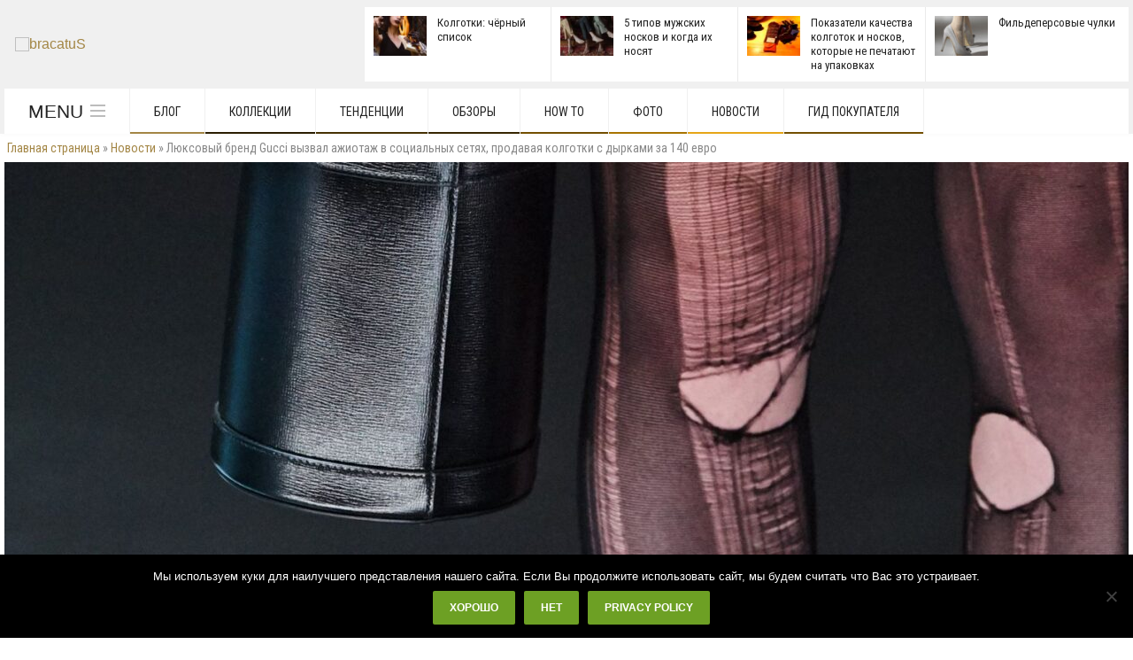

--- FILE ---
content_type: text/html; charset=UTF-8
request_url: https://bracatus.com/lyuksovyj-brend-gucci-vyzval-azhiotazh-v-sotsialnyh-setyah-prodavaya-kolgotki-s-dyrkami-za-140-evro
body_size: 54223
content:
<!DOCTYPE html>
<!--[if IE 7]>
<html class="ie ie7" lang="ru-RU" prefix="og: https://ogp.me/ns#">
<![endif]-->
<!--[if IE 8]>
<html class="ie ie8" lang="ru-RU" prefix="og: https://ogp.me/ns#">
<![endif]-->
<!--[if !(IE 7) | !(IE 8)  ]><!-->

<html xmlns="http://www.w3.org/1999/xhtml" lang="ru-RU" prefix="og: https://ogp.me/ns#">
<!--<![endif]-->

<head>

<meta http-equiv="content-type" content="text/html; charset=UTF-8" />
<meta name="viewport" content="width=device-width, initial-scale=1, maximum-scale=1" />
<!--[if lte IE 10]>
<meta http-equiv="X-UA-Compatible" content="IE=Edge,chrome=1" />
<![endif]-->

<link rel="shortcut icon" href="https://bracatus.com/wp-content/themes/solidus/images/favicon.ico" type="image/x-icon" />
<link rel="alternate" type="application/rss+xml" href="https://bracatus.com/feed" title="bracatuS latest posts" />
<link rel="alternate" type="application/rss+xml" href="https://bracatus.com/comments/feed" title="bracatuS последних комментариев" />
<title>Люксовый бренд Gucci вызвал ажиотаж в социальных сетях, продавая колготки с дырками за 140 евро - bracatuS</title>
<meta name='robots' content='max-image-preview:large' />
	<style>img:is([sizes="auto" i], [sizes^="auto," i]) { contain-intrinsic-size: 3000px 1500px }</style>
	

<meta name="description" content="В дефиле Gucci модные образы сезона Осень-Зима 2020-2021 дополняли рваные колготки. Подобный приём не впервые используется модельерами, но позже выяснилось, что колготки с дырками можно купить наряду с другими вещами коллекции."/>
<meta name="keywords" content="колготки, Gucci, дырка"/>
<link rel="canonical" href="https://bracatus.com/lyuksovyj-brend-gucci-vyzval-azhiotazh-v-sotsialnyh-setyah-prodavaya-kolgotki-s-dyrkami-za-140-evro" />
<link rel="publisher" href="https://plus.google.com/+Bracatus/"/>
<meta property="og:locale" content="ru_RU" />
<meta property="og:type" content="article" />
<meta property="og:title" content="Люксовый бренд Gucci вызвал ажиотаж в социальных сетях, продавая колготки с дырками за 140 евро - bracatuS" />
<meta property="og:description" content="В дефиле Gucci модные образы сезона Осень-Зима 2020-2021 дополняли рваные колготки. Подобный приём не впервые используется модельерами, но позже выяснилось, что колготки с дырками можно купить наряду с другими вещами коллекции." />
<meta property="og:url" content="https://bracatus.com/lyuksovyj-brend-gucci-vyzval-azhiotazh-v-sotsialnyh-setyah-prodavaya-kolgotki-s-dyrkami-za-140-evro" />
<meta property="og:site_name" content="bracatuS" />
<meta property="article:publisher" content="https://www.facebook.com/bracatusonline" />
<meta property="article:tag" content="колготки" />
<meta property="article:section" content="Новости" />
<meta property="article:published_time" content="2020-10-26T13:11:55+03:00" />
<meta property="article:modified_time" content="2020-10-26T13:12:20+03:00" />
<meta property="og:updated_time" content="2020-10-26T13:12:20+03:00" />
<meta property="og:image" content="https://bracatus.com/wp-content/uploads/2020/10/ARM_0075x.jpg" />
<meta property="og:image:secure_url" content="https://bracatus.com/wp-content/uploads/2020/10/ARM_0075x.jpg" />
<meta property="og:image:width" content="1500" />
<meta property="og:image:height" content="855" />
<meta name="twitter:card" content="summary_large_image" />
<meta name="twitter:description" content="В дефиле Gucci модные образы сезона Осень-Зима 2020-2021 дополняли рваные колготки. Подобный приём не впервые используется модельерами, но позже выяснилось, что колготки с дырками можно купить наряду с другими вещами коллекции." />
<meta name="twitter:title" content="Люксовый бренд Gucci вызвал ажиотаж в социальных сетях, продавая колготки с дырками за 140 евро - bracatuS" />
<meta name="twitter:site" content="@bracatusonline" />
<meta name="twitter:image" content="https://bracatus.com/wp-content/uploads/2020/10/ARM_0075x.jpg" />
<meta name="twitter:creator" content="@bracatusonline" />
<script type='application/ld+json'>{"@context":"https:\/\/schema.org","@type":"WebSite","@id":"#website","url":"https:\/\/bracatus.com\/","name":"bracatuS","potentialAction":{"@type":"SearchAction","target":"https:\/\/bracatus.com\/?s={search_term_string}","query-input":"required name=search_term_string"}}</script>


<link rel='dns-prefetch' href='//www.google.com' />
<link rel='dns-prefetch' href='//fonts.googleapis.com' />
<link rel="alternate" type="application/rss+xml" title="bracatuS &raquo; Лента" href="https://bracatus.com/feed" />
<link rel="alternate" type="application/rss+xml" title="bracatuS &raquo; Лента комментариев" href="https://bracatus.com/comments/feed" />
<link rel="alternate" type="application/rss+xml" title="bracatuS &raquo; Лента комментариев к &laquo;Люксовый бренд Gucci вызвал ажиотаж в социальных сетях, продавая колготки с дырками за 140 евро&raquo;" href="https://bracatus.com/lyuksovyj-brend-gucci-vyzval-azhiotazh-v-sotsialnyh-setyah-prodavaya-kolgotki-s-dyrkami-za-140-evro/feed" />
<script type="text/javascript">
/* <![CDATA[ */
window._wpemojiSettings = {"baseUrl":"https:\/\/s.w.org\/images\/core\/emoji\/15.0.3\/72x72\/","ext":".png","svgUrl":"https:\/\/s.w.org\/images\/core\/emoji\/15.0.3\/svg\/","svgExt":".svg","source":{"concatemoji":"https:\/\/bracatus.com\/wp-includes\/js\/wp-emoji-release.min.js"}};
/*! This file is auto-generated */
!function(i,n){var o,s,e;function c(e){try{var t={supportTests:e,timestamp:(new Date).valueOf()};sessionStorage.setItem(o,JSON.stringify(t))}catch(e){}}function p(e,t,n){e.clearRect(0,0,e.canvas.width,e.canvas.height),e.fillText(t,0,0);var t=new Uint32Array(e.getImageData(0,0,e.canvas.width,e.canvas.height).data),r=(e.clearRect(0,0,e.canvas.width,e.canvas.height),e.fillText(n,0,0),new Uint32Array(e.getImageData(0,0,e.canvas.width,e.canvas.height).data));return t.every(function(e,t){return e===r[t]})}function u(e,t,n){switch(t){case"flag":return n(e,"\ud83c\udff3\ufe0f\u200d\u26a7\ufe0f","\ud83c\udff3\ufe0f\u200b\u26a7\ufe0f")?!1:!n(e,"\ud83c\uddfa\ud83c\uddf3","\ud83c\uddfa\u200b\ud83c\uddf3")&&!n(e,"\ud83c\udff4\udb40\udc67\udb40\udc62\udb40\udc65\udb40\udc6e\udb40\udc67\udb40\udc7f","\ud83c\udff4\u200b\udb40\udc67\u200b\udb40\udc62\u200b\udb40\udc65\u200b\udb40\udc6e\u200b\udb40\udc67\u200b\udb40\udc7f");case"emoji":return!n(e,"\ud83d\udc26\u200d\u2b1b","\ud83d\udc26\u200b\u2b1b")}return!1}function f(e,t,n){var r="undefined"!=typeof WorkerGlobalScope&&self instanceof WorkerGlobalScope?new OffscreenCanvas(300,150):i.createElement("canvas"),a=r.getContext("2d",{willReadFrequently:!0}),o=(a.textBaseline="top",a.font="600 32px Arial",{});return e.forEach(function(e){o[e]=t(a,e,n)}),o}function t(e){var t=i.createElement("script");t.src=e,t.defer=!0,i.head.appendChild(t)}"undefined"!=typeof Promise&&(o="wpEmojiSettingsSupports",s=["flag","emoji"],n.supports={everything:!0,everythingExceptFlag:!0},e=new Promise(function(e){i.addEventListener("DOMContentLoaded",e,{once:!0})}),new Promise(function(t){var n=function(){try{var e=JSON.parse(sessionStorage.getItem(o));if("object"==typeof e&&"number"==typeof e.timestamp&&(new Date).valueOf()<e.timestamp+604800&&"object"==typeof e.supportTests)return e.supportTests}catch(e){}return null}();if(!n){if("undefined"!=typeof Worker&&"undefined"!=typeof OffscreenCanvas&&"undefined"!=typeof URL&&URL.createObjectURL&&"undefined"!=typeof Blob)try{var e="postMessage("+f.toString()+"("+[JSON.stringify(s),u.toString(),p.toString()].join(",")+"));",r=new Blob([e],{type:"text/javascript"}),a=new Worker(URL.createObjectURL(r),{name:"wpTestEmojiSupports"});return void(a.onmessage=function(e){c(n=e.data),a.terminate(),t(n)})}catch(e){}c(n=f(s,u,p))}t(n)}).then(function(e){for(var t in e)n.supports[t]=e[t],n.supports.everything=n.supports.everything&&n.supports[t],"flag"!==t&&(n.supports.everythingExceptFlag=n.supports.everythingExceptFlag&&n.supports[t]);n.supports.everythingExceptFlag=n.supports.everythingExceptFlag&&!n.supports.flag,n.DOMReady=!1,n.readyCallback=function(){n.DOMReady=!0}}).then(function(){return e}).then(function(){var e;n.supports.everything||(n.readyCallback(),(e=n.source||{}).concatemoji?t(e.concatemoji):e.wpemoji&&e.twemoji&&(t(e.twemoji),t(e.wpemoji)))}))}((window,document),window._wpemojiSettings);
/* ]]> */
</script>
<style id='wp-emoji-styles-inline-css' type='text/css'>

	img.wp-smiley, img.emoji {
		display: inline !important;
		border: none !important;
		box-shadow: none !important;
		height: 1em !important;
		width: 1em !important;
		margin: 0 0.07em !important;
		vertical-align: -0.1em !important;
		background: none !important;
		padding: 0 !important;
	}
</style>
<link rel="stylesheet" href="https://bracatus.com/wp-content/cache/minify/bf0c1.css" media="all" />



<style id='classic-theme-styles-inline-css' type='text/css'>
/*! This file is auto-generated */
.wp-block-button__link{color:#fff;background-color:#32373c;border-radius:9999px;box-shadow:none;text-decoration:none;padding:calc(.667em + 2px) calc(1.333em + 2px);font-size:1.125em}.wp-block-file__button{background:#32373c;color:#fff;text-decoration:none}
</style>
<style id='global-styles-inline-css' type='text/css'>
:root{--wp--preset--aspect-ratio--square: 1;--wp--preset--aspect-ratio--4-3: 4/3;--wp--preset--aspect-ratio--3-4: 3/4;--wp--preset--aspect-ratio--3-2: 3/2;--wp--preset--aspect-ratio--2-3: 2/3;--wp--preset--aspect-ratio--16-9: 16/9;--wp--preset--aspect-ratio--9-16: 9/16;--wp--preset--color--black: #000000;--wp--preset--color--cyan-bluish-gray: #abb8c3;--wp--preset--color--white: #ffffff;--wp--preset--color--pale-pink: #f78da7;--wp--preset--color--vivid-red: #cf2e2e;--wp--preset--color--luminous-vivid-orange: #ff6900;--wp--preset--color--luminous-vivid-amber: #fcb900;--wp--preset--color--light-green-cyan: #7bdcb5;--wp--preset--color--vivid-green-cyan: #00d084;--wp--preset--color--pale-cyan-blue: #8ed1fc;--wp--preset--color--vivid-cyan-blue: #0693e3;--wp--preset--color--vivid-purple: #9b51e0;--wp--preset--gradient--vivid-cyan-blue-to-vivid-purple: linear-gradient(135deg,rgba(6,147,227,1) 0%,rgb(155,81,224) 100%);--wp--preset--gradient--light-green-cyan-to-vivid-green-cyan: linear-gradient(135deg,rgb(122,220,180) 0%,rgb(0,208,130) 100%);--wp--preset--gradient--luminous-vivid-amber-to-luminous-vivid-orange: linear-gradient(135deg,rgba(252,185,0,1) 0%,rgba(255,105,0,1) 100%);--wp--preset--gradient--luminous-vivid-orange-to-vivid-red: linear-gradient(135deg,rgba(255,105,0,1) 0%,rgb(207,46,46) 100%);--wp--preset--gradient--very-light-gray-to-cyan-bluish-gray: linear-gradient(135deg,rgb(238,238,238) 0%,rgb(169,184,195) 100%);--wp--preset--gradient--cool-to-warm-spectrum: linear-gradient(135deg,rgb(74,234,220) 0%,rgb(151,120,209) 20%,rgb(207,42,186) 40%,rgb(238,44,130) 60%,rgb(251,105,98) 80%,rgb(254,248,76) 100%);--wp--preset--gradient--blush-light-purple: linear-gradient(135deg,rgb(255,206,236) 0%,rgb(152,150,240) 100%);--wp--preset--gradient--blush-bordeaux: linear-gradient(135deg,rgb(254,205,165) 0%,rgb(254,45,45) 50%,rgb(107,0,62) 100%);--wp--preset--gradient--luminous-dusk: linear-gradient(135deg,rgb(255,203,112) 0%,rgb(199,81,192) 50%,rgb(65,88,208) 100%);--wp--preset--gradient--pale-ocean: linear-gradient(135deg,rgb(255,245,203) 0%,rgb(182,227,212) 50%,rgb(51,167,181) 100%);--wp--preset--gradient--electric-grass: linear-gradient(135deg,rgb(202,248,128) 0%,rgb(113,206,126) 100%);--wp--preset--gradient--midnight: linear-gradient(135deg,rgb(2,3,129) 0%,rgb(40,116,252) 100%);--wp--preset--font-size--small: 13px;--wp--preset--font-size--medium: 20px;--wp--preset--font-size--large: 36px;--wp--preset--font-size--x-large: 42px;--wp--preset--spacing--20: 0.44rem;--wp--preset--spacing--30: 0.67rem;--wp--preset--spacing--40: 1rem;--wp--preset--spacing--50: 1.5rem;--wp--preset--spacing--60: 2.25rem;--wp--preset--spacing--70: 3.38rem;--wp--preset--spacing--80: 5.06rem;--wp--preset--shadow--natural: 6px 6px 9px rgba(0, 0, 0, 0.2);--wp--preset--shadow--deep: 12px 12px 50px rgba(0, 0, 0, 0.4);--wp--preset--shadow--sharp: 6px 6px 0px rgba(0, 0, 0, 0.2);--wp--preset--shadow--outlined: 6px 6px 0px -3px rgba(255, 255, 255, 1), 6px 6px rgba(0, 0, 0, 1);--wp--preset--shadow--crisp: 6px 6px 0px rgba(0, 0, 0, 1);}:where(.is-layout-flex){gap: 0.5em;}:where(.is-layout-grid){gap: 0.5em;}body .is-layout-flex{display: flex;}.is-layout-flex{flex-wrap: wrap;align-items: center;}.is-layout-flex > :is(*, div){margin: 0;}body .is-layout-grid{display: grid;}.is-layout-grid > :is(*, div){margin: 0;}:where(.wp-block-columns.is-layout-flex){gap: 2em;}:where(.wp-block-columns.is-layout-grid){gap: 2em;}:where(.wp-block-post-template.is-layout-flex){gap: 1.25em;}:where(.wp-block-post-template.is-layout-grid){gap: 1.25em;}.has-black-color{color: var(--wp--preset--color--black) !important;}.has-cyan-bluish-gray-color{color: var(--wp--preset--color--cyan-bluish-gray) !important;}.has-white-color{color: var(--wp--preset--color--white) !important;}.has-pale-pink-color{color: var(--wp--preset--color--pale-pink) !important;}.has-vivid-red-color{color: var(--wp--preset--color--vivid-red) !important;}.has-luminous-vivid-orange-color{color: var(--wp--preset--color--luminous-vivid-orange) !important;}.has-luminous-vivid-amber-color{color: var(--wp--preset--color--luminous-vivid-amber) !important;}.has-light-green-cyan-color{color: var(--wp--preset--color--light-green-cyan) !important;}.has-vivid-green-cyan-color{color: var(--wp--preset--color--vivid-green-cyan) !important;}.has-pale-cyan-blue-color{color: var(--wp--preset--color--pale-cyan-blue) !important;}.has-vivid-cyan-blue-color{color: var(--wp--preset--color--vivid-cyan-blue) !important;}.has-vivid-purple-color{color: var(--wp--preset--color--vivid-purple) !important;}.has-black-background-color{background-color: var(--wp--preset--color--black) !important;}.has-cyan-bluish-gray-background-color{background-color: var(--wp--preset--color--cyan-bluish-gray) !important;}.has-white-background-color{background-color: var(--wp--preset--color--white) !important;}.has-pale-pink-background-color{background-color: var(--wp--preset--color--pale-pink) !important;}.has-vivid-red-background-color{background-color: var(--wp--preset--color--vivid-red) !important;}.has-luminous-vivid-orange-background-color{background-color: var(--wp--preset--color--luminous-vivid-orange) !important;}.has-luminous-vivid-amber-background-color{background-color: var(--wp--preset--color--luminous-vivid-amber) !important;}.has-light-green-cyan-background-color{background-color: var(--wp--preset--color--light-green-cyan) !important;}.has-vivid-green-cyan-background-color{background-color: var(--wp--preset--color--vivid-green-cyan) !important;}.has-pale-cyan-blue-background-color{background-color: var(--wp--preset--color--pale-cyan-blue) !important;}.has-vivid-cyan-blue-background-color{background-color: var(--wp--preset--color--vivid-cyan-blue) !important;}.has-vivid-purple-background-color{background-color: var(--wp--preset--color--vivid-purple) !important;}.has-black-border-color{border-color: var(--wp--preset--color--black) !important;}.has-cyan-bluish-gray-border-color{border-color: var(--wp--preset--color--cyan-bluish-gray) !important;}.has-white-border-color{border-color: var(--wp--preset--color--white) !important;}.has-pale-pink-border-color{border-color: var(--wp--preset--color--pale-pink) !important;}.has-vivid-red-border-color{border-color: var(--wp--preset--color--vivid-red) !important;}.has-luminous-vivid-orange-border-color{border-color: var(--wp--preset--color--luminous-vivid-orange) !important;}.has-luminous-vivid-amber-border-color{border-color: var(--wp--preset--color--luminous-vivid-amber) !important;}.has-light-green-cyan-border-color{border-color: var(--wp--preset--color--light-green-cyan) !important;}.has-vivid-green-cyan-border-color{border-color: var(--wp--preset--color--vivid-green-cyan) !important;}.has-pale-cyan-blue-border-color{border-color: var(--wp--preset--color--pale-cyan-blue) !important;}.has-vivid-cyan-blue-border-color{border-color: var(--wp--preset--color--vivid-cyan-blue) !important;}.has-vivid-purple-border-color{border-color: var(--wp--preset--color--vivid-purple) !important;}.has-vivid-cyan-blue-to-vivid-purple-gradient-background{background: var(--wp--preset--gradient--vivid-cyan-blue-to-vivid-purple) !important;}.has-light-green-cyan-to-vivid-green-cyan-gradient-background{background: var(--wp--preset--gradient--light-green-cyan-to-vivid-green-cyan) !important;}.has-luminous-vivid-amber-to-luminous-vivid-orange-gradient-background{background: var(--wp--preset--gradient--luminous-vivid-amber-to-luminous-vivid-orange) !important;}.has-luminous-vivid-orange-to-vivid-red-gradient-background{background: var(--wp--preset--gradient--luminous-vivid-orange-to-vivid-red) !important;}.has-very-light-gray-to-cyan-bluish-gray-gradient-background{background: var(--wp--preset--gradient--very-light-gray-to-cyan-bluish-gray) !important;}.has-cool-to-warm-spectrum-gradient-background{background: var(--wp--preset--gradient--cool-to-warm-spectrum) !important;}.has-blush-light-purple-gradient-background{background: var(--wp--preset--gradient--blush-light-purple) !important;}.has-blush-bordeaux-gradient-background{background: var(--wp--preset--gradient--blush-bordeaux) !important;}.has-luminous-dusk-gradient-background{background: var(--wp--preset--gradient--luminous-dusk) !important;}.has-pale-ocean-gradient-background{background: var(--wp--preset--gradient--pale-ocean) !important;}.has-electric-grass-gradient-background{background: var(--wp--preset--gradient--electric-grass) !important;}.has-midnight-gradient-background{background: var(--wp--preset--gradient--midnight) !important;}.has-small-font-size{font-size: var(--wp--preset--font-size--small) !important;}.has-medium-font-size{font-size: var(--wp--preset--font-size--medium) !important;}.has-large-font-size{font-size: var(--wp--preset--font-size--large) !important;}.has-x-large-font-size{font-size: var(--wp--preset--font-size--x-large) !important;}
:where(.wp-block-post-template.is-layout-flex){gap: 1.25em;}:where(.wp-block-post-template.is-layout-grid){gap: 1.25em;}
:where(.wp-block-columns.is-layout-flex){gap: 2em;}:where(.wp-block-columns.is-layout-grid){gap: 2em;}
:root :where(.wp-block-pullquote){font-size: 1.5em;line-height: 1.6;}
</style>
<link rel="stylesheet" href="https://bracatus.com/wp-content/cache/minify/167d8.css" media="all" />




<link rel='stylesheet' id='google-fonts-1-css' href='https://fonts.googleapis.com/css?family=Roboto+Condensed&#038;subset=latin%2Ccyrillic&#038;ver=cf3945c8861d01d9c9122ce3e95dde95' type='text/css' media='all' />
<link rel='stylesheet' id='google-fonts-2-css' href='https://fonts.googleapis.com/css?family=Roboto&#038;subset=latin%2Ccyrillic&#038;ver=cf3945c8861d01d9c9122ce3e95dde95' type='text/css' media='all' />
<link rel="stylesheet" href="https://bracatus.com/wp-content/cache/minify/195cb.css" media="all" />










<!--[if lt IE 8]>
<link rel='stylesheet' id='ie-only-styles-css' href='https://bracatus.com/wp-content/themes/solidus/css/ie-ancient.css' type='text/css' media='all' />
<![endif]-->




<style id='__EPYT__style-inline-css' type='text/css'>

                .epyt-gallery-thumb {
                        width: 33.333%;
                }
                
</style>
<script type="text/javascript" id="cookie-notice-front-js-before">
/* <![CDATA[ */
var cnArgs = {"ajaxUrl":"https:\/\/bracatus.com\/wp-admin\/admin-ajax.php","nonce":"d9d8551fea","hideEffect":"fade","position":"bottom","onScroll":true,"onScrollOffset":100,"onClick":false,"cookieName":"cookie_notice_accepted","cookieTime":2592000,"cookieTimeRejected":2592000,"globalCookie":false,"redirection":false,"cache":true,"revokeCookies":false,"revokeCookiesOpt":"automatic"};
/* ]]> */
</script>
<script  src="https://bracatus.com/wp-content/cache/minify/545b0.js"></script>

<script type="text/javascript" id="jquery-core-js-extra">
/* <![CDATA[ */
var ot = {"THEME_NAME":"solidus","THEME_FULL_NAME":"Solidus","adminUrl":"https:\/\/bracatus.com\/wp-admin\/admin-ajax.php","gallery_id":"","galleryCat":"","imageUrl":"https:\/\/bracatus.com\/wp-content\/themes\/solidus\/images\/","cssUrl":"https:\/\/bracatus.com\/wp-content\/themes\/solidus\/css\/","themeUrl":"https:\/\/bracatus.com\/wp-content\/themes\/solidus"};
/* ]]> */
</script>
<script  src="https://bracatus.com/wp-content/cache/minify/678da.js"></script>







<script type="text/javascript" id="quotescollection-js-extra">
/* <![CDATA[ */
var quotescollectionAjax = {"ajaxUrl":"https:\/\/bracatus.com\/wp-admin\/admin-ajax.php","nonce":"ef0e340276","nextQuote":"\u0415\u0449\u0451 \u00bb","loading":"Loading...","error":"Error getting quote","autoRefreshMax":"20","autoRefreshCount":"0"};
/* ]]> */
</script>
<script  src="https://bracatus.com/wp-content/cache/minify/f32c4.js"></script>

<script type="text/javascript" id="__ytprefs__-js-extra">
/* <![CDATA[ */
var _EPYT_ = {"ajaxurl":"https:\/\/bracatus.com\/wp-admin\/admin-ajax.php","security":"78bef9f519","gallery_scrolloffset":"20","eppathtoscripts":"https:\/\/bracatus.com\/wp-content\/plugins\/youtube-embed-plus\/scripts\/","eppath":"https:\/\/bracatus.com\/wp-content\/plugins\/youtube-embed-plus\/","epresponsiveselector":"[\"iframe.__youtube_prefs__\",\"iframe[src*='youtube.com']\",\"iframe[src*='youtube-nocookie.com']\",\"iframe[data-ep-src*='youtube.com']\",\"iframe[data-ep-src*='youtube-nocookie.com']\",\"iframe[data-ep-gallerysrc*='youtube.com']\"]","epdovol":"1","version":"14.2.1.2","evselector":"iframe.__youtube_prefs__[src], iframe[src*=\"youtube.com\/embed\/\"], iframe[src*=\"youtube-nocookie.com\/embed\/\"]","ajax_compat":"","maxres_facade":"eager","ytapi_load":"light","pause_others":"","stopMobileBuffer":"1","facade_mode":"","not_live_on_channel":"","vi_active":"","vi_js_posttypes":[]};
/* ]]> */
</script>
<script  src="https://bracatus.com/wp-content/cache/minify/8fc7a.js"></script>

<link rel="https://api.w.org/" href="https://bracatus.com/wp-json/" /><link rel="alternate" title="JSON" type="application/json" href="https://bracatus.com/wp-json/wp/v2/posts/31053" /><link rel='shortlink' href='https://bracatus.com/?p=31053' />
<link rel="alternate" title="oEmbed (JSON)" type="application/json+oembed" href="https://bracatus.com/wp-json/oembed/1.0/embed?url=https%3A%2F%2Fbracatus.com%2Flyuksovyj-brend-gucci-vyzval-azhiotazh-v-sotsialnyh-setyah-prodavaya-kolgotki-s-dyrkami-za-140-evro" />
<link rel="alternate" title="oEmbed (XML)" type="text/xml+oembed" href="https://bracatus.com/wp-json/oembed/1.0/embed?url=https%3A%2F%2Fbracatus.com%2Flyuksovyj-brend-gucci-vyzval-azhiotazh-v-sotsialnyh-setyah-prodavaya-kolgotki-s-dyrkami-za-140-evro&#038;format=xml" />
<style>
/* Main color scheme, default: #9f282a */
a:hover,
.main-content .shortcode-content a:hover,
.ot-panel-block.panel-dark > div a:hover,
.widget .ot-widget-review .item a:hover strong,
.widget.widget-dark .article-block .item-content h4 a:hover,
.footer .footer-widgets a:hover,
#sidebar-small.small-sidebar .widget > .title-block h2,
.article-grid .item .item-content-date {
	color: #A38645;
}
.main-content .shortcode-content .tags-cats > a,
.main-content .shortcode-content .tags-cats > span,
.main-content .shortcode-content .article-header .article-header-meta .meta-item.meta-share-button i.fa,
.writecomment .contact-form-submit button,
.ot-panel-block .title-block h2,
#sidebar-small .widget > .title-block h2,
#sidebar .widget > .title-block h2,
.article-grid .item .item-header .item-header-category i.fa,
.ot-slider-new .ot-slider-new-controls .ot-slider-new-controls-left,
.ot-slider-new .ot-slider-new-controls .ot-slider-new-controls-right,
#main-menu ul li > a > span .m-d-arrow,
.ot-slider-new .slider-slide .slider-layer .date {
	background: #A38645;
}
.post.sticky .item-content {
	border-left: 4px solid #A38645;
}



		/* Background Color/Texture/Image */
		body {
			 
				background: url(https://bracatus.com/wp-content/themes/solidus/images/background-texture-1.jpg);
			
		}

			</style><style>
/* Titles & Menu Font, default: 'Roboto Condensed' */
h1, h2, h3, h4, h5, h6,
.widget .ot-widget-review .item strong,
.widget .article-block .item-button,
.ot-slide .ot-slider-layer a .content-bottom > strong,
#main-menu, .under-menu a {
	font-family: 'Roboto Condensed', sans-serif;
}

/* Paragraph Font, default 'Roboto' */
p, .ot-panel-block .title-block span,
.split-block > #sidebar .widget > .title-block span,
.ot-panel-block .title-block span, .top-menu {
	font-family: 'Roboto', sans-serif;
}


</style><script>


			//form validation
			function validateName(fld) {
				"use strict";
				var error = "";

				if (fld.value === '' || fld.value === 'ФИО' || fld.value === 'Укажите ваше имя' || fld.value === 'Ваше имя') {
					error = "Вы не указали ваше имя.";
				} else if ((fld.value.length < 2) || (fld.value.length > 200)) {
					error = "Неправильная длина имени.";
				}
				return error;
			}

			function validateEmail(fld) {
				"use strict";
				var error="";
				var illegalChars = /^[^@]+@[^@.]+\.[^@]*\w\w$/;

				if (fld.value === "") {
					error = "Вы не указали ваш email.";
				} else if ( fld.value.match(illegalChars) === null) {
					error = "Email содержит некорректные символы.";
				}

				return error;

			}

			function valName(text) {
				"use strict";
				var error = "";

				if (text === '' || text === 'ФИО' || text === 'Укажите ваше имя' || text === 'Ваше имя') {
					error = "Вы не указали ваше имя.";
				} else if ((text.length < 2) || (text.length > 50)) {
					error = "Неправильная длина имениh.";
				}
				return error;
			}

			function valEmail(text) {
				"use strict";
				var error="";
				var illegalChars = /^[^@]+@[^@.]+\.[^@]*\w\w$/;

				if (text === "") {
					error = "Вы не указали ваш email.";
				} else if ( text.match(illegalChars) === null) {
					error = "Email содержит некорректные символы.";
				}

				return error;

			}

			function validateMessage(fld) {
				"use strict";
				var error = "";

				if (fld.value === '') {
					error = "Вы не написали текст сообщения.";
				} else if (fld.value.length < 3) {
					error = "Сообщение слишком короткое.";
				}

				return error;
			}

			function validatecheckbox() {
				"use strict";
				var error = "Пожалуйста, отметьте хотя бы один флажок!";
				return error;
			}

</script><meta name="generator" content="Elementor 3.11.5; features: e_dom_optimization, e_optimized_assets_loading, e_optimized_css_loading, a11y_improvements, additional_custom_breakpoints; settings: css_print_method-external, google_font-enabled, font_display-swap">
<style type="text/css">.recentcomments a{display:inline !important;padding:0 !important;margin:0 !important;}</style><style type="text/css">.broken_link, a.broken_link {
	text-decoration: line-through;
}</style><style>
.ai-viewports                 {--ai: 1;}
.ai-viewport-3                { display: none !important;}
.ai-viewport-2                { display: none !important;}
.ai-viewport-1                { display: inherit !important;}
.ai-viewport-0                { display: none !important;}
@media (min-width: 768px) and (max-width: 979px) {
.ai-viewport-1                { display: none !important;}
.ai-viewport-2                { display: inherit !important;}
}
@media (max-width: 767px) {
.ai-viewport-1                { display: none !important;}
.ai-viewport-3                { display: inherit !important;}
}
</style>

<meta name="zen-verification" content="aTODESjmaDwcee7gx2JswckZtBXjhbd6Huk6Vr4ZdRvltL3SoJ58zrY5WqG6fjPj" />

<script async src="https://www.googletagmanager.com/gtag/js?id=UA-87771238-1"></script>
<script>
  window.dataLayer = window.dataLayer || [];
  function gtag(){dataLayer.push(arguments);}
  gtag('js', new Date());
  gtag('config', 'UA-87771238-1');
</script>


<script>window.yaContextCb=window.yaContextCb||[]</script>
<script src="https://yandex.ru/ads/system/context.js" async></script>


<script type="text/javascript" src="https://vk.com/js/api/openapi.js?168"></script>
<script type="text/javascript">
  VK.init({ apiId: 53865529, onlyWidgets: true });
</script>

</head>

<body class="post-template-default single single-post postid-31053 single-format-standard ot-menu-will-follow cookies-not-set elementor-default elementor-kit-37398">
		
			
	<div class="boxed">

		
		<header class="header">


			
				
				<div class="wrapper">
					<div class="header-flex">
												<div class="header-flex-box">
															<a href="https://bracatus.com">
									<img class="header-logo" src="https://bracatus.com/wp-content/themes/solidus/images/logo.png" alt="bracatuS" />
								</a>
													</div>
																																<div class="header-flex-box latest-news-top">
								<div class="items-wrapper">
																													<a href="https://bracatus.com/kolgotki-chyornyj-spisok" class="item">
											<img src="https://bracatus.com/wp-content/uploads/2020/10/pexels-joy-marino-3052651-74x56_c.jpg" alt="Колготки: чёрный список" data-ot-retina="https://bracatus.com/wp-content/uploads/2020/10/pexels-joy-marino-3052651-148x112_c.jpg" />											<strong>Колготки: чёрный список</strong>
										</a>
																													<a href="https://bracatus.com/5-tipov-muzhskih-noskov-kogda-ih-nosyat" class="item">
											<img src="https://bracatus.com/wp-content/uploads/2020/10/pexels-cottonbro-5036241-74x56_c.jpg" alt="5 типов мужских носков и когда их носят" data-ot-retina="https://bracatus.com/wp-content/uploads/2020/10/pexels-cottonbro-5036241-148x112_c.jpg" />											<strong>5 типов мужских носков и когда их носят</strong>
										</a>
																													<a href="https://bracatus.com/pokazateli-kachestva-kolgotok-noskov-kotorye-ne-pechatayut-na-upakovkah" class="item">
											<img src="https://bracatus.com/wp-content/uploads/2020/08/DSC_3931-74x56_c.jpg" alt="Показатели качества колготок и носков, которые не печатают на упаковках" data-ot-retina="https://bracatus.com/wp-content/uploads/2020/08/DSC_3931-148x112_c.jpg" />											<strong>Показатели качества колготок и носков, которые не печатают на упаковках</strong>
										</a>
																													<a href="https://bracatus.com/fildepersovye-chulki" class="item">
											<img src="https://bracatus.com/wp-content/uploads/2019/11/V_33249_Silky_Queen_Overknee-00-74x56_c.jpg" alt="Фильдеперсовые чулки" data-ot-retina="https://bracatus.com/wp-content/uploads/2019/11/V_33249_Silky_Queen_Overknee-00-148x112_c.jpg" />											<strong>Фильдеперсовые чулки</strong>
										</a>
																	</div>
							</div>
											</div>


					
					<nav id="main-menu" class="willfix main-menu-dark">
						
						<div class="wrapper">
							<div class="right">
																															</div>
							<ul class="load-responsive" rel="Меню"><li class="ot-showmenu"><a href="#">Menu<span class="cmn-toggle-switch cmn-toggle-switch__htx"><span>toggle menu</span></span></a></li><li id="menu-item-257" class="normal-drop   no-description menu-item menu-item-type-taxonomy menu-item-object-category"><a title="Блог о колготках и чулках" href="https://bracatus.com/blog-about-tights-stockings" style="border-bottom: 2px solid #a38645; ">Блог</a></li>
<li id="menu-item-258" class="normal-drop menu-item menu-item-type-taxonomy menu-item-object-category"><a title="Модные коллекции" href="https://bracatus.com/fashion-collection" style="border-bottom: 2px solid #2A1D00; ">Коллекции</a></li>
<li id="menu-item-279" class="normal-drop   no-description menu-item menu-item-type-taxonomy menu-item-object-category"><a title="Модные тенденции" href="https://bracatus.com/fashion-trends" style="border-bottom: 2px solid #463103; ">Тенденции</a></li>
<li id="menu-item-280" class="normal-drop   no-description menu-item menu-item-type-taxonomy menu-item-object-category"><a title="Обзоры колготок, чулок и леггинсов" href="https://bracatus.com/hosiery-reviews" style="border-bottom: 2px solid #362500; ">Обзоры</a></li>
<li id="menu-item-312" class="normal-drop   no-description menu-item menu-item-type-taxonomy menu-item-object-category"><a title="Рекомендации  и маленькие хитрости" href="https://bracatus.com/tips" style="border-bottom: 2px solid #734F00; ">How to</a></li>
<li id="menu-item-311" class="normal-drop   no-description menu-item menu-item-type-post_type menu-item-object-page"><a href="https://bracatus.com/gallery" style="border-bottom: 2px solid #A87400; ">Фото</a></li>
<li id="menu-item-9274" class="normal-drop menu-item menu-item-type-taxonomy menu-item-object-category current-post-ancestor current-menu-parent current-post-parent"><a title="Новости" href="https://bracatus.com/news" style="border-bottom: 2px solid #e6a517; ">Новости</a></li>
<li id="menu-item-21811" class="normal-drop menu-item menu-item-type-taxonomy menu-item-object-category"><a title="Гид покупателя" href="https://bracatus.com/buyers-guide" style="border-bottom: 2px solid #734F00; ">Гид покупателя</a></li>
</ul>						
						</div>
					</nav>
				
				</div>
									<div class="under-menu" style="display: none;">
						
						<div class="wrapper">
							<div class="menu-secondary-menu-container"><ul class="load-responsive" rel="Secondary Menu"><li id="menu-item-30286" class="menu-item menu-item-type-taxonomy menu-item-object-category menu-item-30286"><a href="https://bracatus.com/press-release">Пресс-релизы</a></li>
<li id="menu-item-30287" class="menu-item menu-item-type-taxonomy menu-item-object-category menu-item-30287"><a href="https://bracatus.com/celebrities">Знаменитости</a></li>
<li id="menu-item-30288" class="menu-item menu-item-type-taxonomy menu-item-object-category menu-item-30288"><a href="https://bracatus.com/via">Вопросы и ответы</a></li>
<li id="menu-item-30290" class="menu-item menu-item-type-taxonomy menu-item-object-category menu-item-30290"><a href="https://bracatus.com/interview">Интервью</a></li>
<li id="menu-item-30289" class="menu-item menu-item-type-taxonomy menu-item-object-category menu-item-30289"><a href="https://bracatus.com/history">История</a></li>
</ul></div>						
						</div>
					</div>
				
			
			</header>

			
			<section class="content">

				
				<div class="wrapper">
								<div class="breadcrumbs">
				<span xmlns:v="https://rdf.data-vocabulary.org/#"><span typeof="v:Breadcrumb"><a href="https://bracatus.com/" rel="v:url" property="v:title">Главная страница</a> » <span rel="v:child" typeof="v:Breadcrumb"><a href="https://bracatus.com/news" rel="v:url" property="v:title">Новости</a> » <span class="breadcrumb_last">Люксовый бренд Gucci вызвал ажиотаж в социальных сетях, продавая колготки с дырками за 140 евро</span></span></span></span>				</div>
																
							<div class="full-block">

								<div class="ot-panel-block">
									<div class="post-image">
										<img src="https://bracatus.com/wp-content/uploads/2020/10/ARM_0075x-1270x724_c.jpg" alt="Люксовый бренд Gucci вызвал ажиотаж в социальных сетях, продавая колготки с дырками за 140 евро" data-ot-retina="https://bracatus.com/wp-content/uploads/2020/10/ARM_0075x-2540x1448_c.jpg" />									</div>
								</div>

							
							</div>
											


					
					<div class="split-block">

						
													
							<div class="main-content">
						




						    <div class="ot-panel-block panel-light">
        <div class="shortcode-content post-31053 post type-post status-publish format-standard has-post-thumbnail hentry category-news tag-kolgotki">

            <div class="article-header">
                                <div class="article-header-meta">

                                            <a href="https://bracatus.com/2020/10"
                           class="meta-item">
                            <i class="fa fa-clock-o"></i>
                            <span>26.10.2020</span>
                        </a>
                                                                <div class="meta-item">
                            <i class="fa fa-pencil"></i>
                            <span>bracatuS</span>
                            <a href="https://bracatus.com/author/bracatus">(2842 articles)</a>
                        </div>
                        
                                                        </div>
                
		

                					


		<h1>Люксовый бренд Gucci вызвал ажиотаж в социальных сетях, продавая колготки с дырками за 140 евро</h1>
             </div>

            <p style="text-align: justify;"><strong>В дефиле Gucci модные образы сезона Осень-Зима 2020-2021 дополняли рваные колготки. Подобный приём не впервые используется модельерами, но позже выяснилось, что колготки с дырками можно купить наряду с другими вещами коллекции.</strong></p>
<p style="text-align: justify;">Люксовый бренд Gucci вызвал ажиотаж в социальных сетях, продавая колготки с дырками за 140 евро. Это не оказалось шуткой, как думали поначалу.</p>
<div id="attachment_30891" style="width: 1210px" class="wp-caption aligncenter"><img loading="lazy" decoding="async" aria-describedby="caption-attachment-30891" class="wp-image-30891 size-full" src="https://bracatus.com/wp-content/uploads/2020/10/00034-Gucci-Fall-20-RTW-GORUNWAYx.jpg" alt="" width="1200" height="1800" srcset="https://bracatus.com/wp-content/uploads/2020/10/00034-Gucci-Fall-20-RTW-GORUNWAYx.jpg 1200w, https://bracatus.com/wp-content/uploads/2020/10/00034-Gucci-Fall-20-RTW-GORUNWAYx-768x1152.jpg 768w, https://bracatus.com/wp-content/uploads/2020/10/00034-Gucci-Fall-20-RTW-GORUNWAYx-200x300.jpg 200w, https://bracatus.com/wp-content/uploads/2020/10/00034-Gucci-Fall-20-RTW-GORUNWAYx-1024x1536.jpg 1024w" sizes="auto, (max-width: 1200px) 100vw, 1200px" /><p id="caption-attachment-30891" class="wp-caption-text">Gucci</p></div>
<p style="text-align: justify;">Эта пара, названная «колготками с эффектом потертости», сделана из полиамида, с нескольким рядами спущенных петель спереди и сзади, с большими дырками на ногах, и является не чем иным, как последним творением итальянского люксового бренда Gucci . Эти колготки нового типа, продаваемые за 140 евро, буквально возмутили интернет-пользователей, которые не преминули отреагировать в социальных сетях. И в то время как одни посмеиваются, другие вспоминают, что с помощью простых ножниц можно сделать аналогичную дизайнерскую модель из обычных классических колготок.</p>
<div class="paragraph-row"><div class="column6"></p>
<p><div id="attachment_31057" style="width: 837px" class="wp-caption aligncenter"><img loading="lazy" decoding="async" aria-describedby="caption-attachment-31057" class="size-full wp-image-31057" src="https://bracatus.com/wp-content/uploads/2020/10/Ej1kWNrWkAYlznM.jpg" alt="" width="827" height="1172" srcset="https://bracatus.com/wp-content/uploads/2020/10/Ej1kWNrWkAYlznM.jpg 827w, https://bracatus.com/wp-content/uploads/2020/10/Ej1kWNrWkAYlznM-768x1088.jpg 768w, https://bracatus.com/wp-content/uploads/2020/10/Ej1kWNrWkAYlznM-212x300.jpg 212w" sizes="auto, (max-width: 827px) 100vw, 827px" /><p id="caption-attachment-31057" class="wp-caption-text">Соцсети</p></div></p><div class='code-block code-block-4' style='margin: 8px 0; clear: both;'>

<div id="yandex_rtb_R-A-277263-32"></div>
<script>window.yaContextCb.push(()=>{
  Ya.Context.AdvManager.render({
    renderTo: 'yandex_rtb_R-A-277263-32',
    blockId: 'R-A-277263-32'
  })
})</script></div>

<p></div><div class="column6"></p>
<p><div id="attachment_31058" style="width: 1090px" class="wp-caption aligncenter"><img loading="lazy" decoding="async" aria-describedby="caption-attachment-31058" class="size-full wp-image-31058" src="https://bracatus.com/wp-content/uploads/2020/10/EkPl2sRX0AA_67X.jpg" alt="" width="1080" height="2030" srcset="https://bracatus.com/wp-content/uploads/2020/10/EkPl2sRX0AA_67X.jpg 1080w, https://bracatus.com/wp-content/uploads/2020/10/EkPl2sRX0AA_67X-768x1444.jpg 768w, https://bracatus.com/wp-content/uploads/2020/10/EkPl2sRX0AA_67X-160x300.jpg 160w, https://bracatus.com/wp-content/uploads/2020/10/EkPl2sRX0AA_67X-817x1536.jpg 817w" sizes="auto, (max-width: 1080px) 100vw, 1080px" /><p id="caption-attachment-31058" class="wp-caption-text">Соцсети</p></div></p>
<p></div> </div>
<blockquote class="style-2">«Дамы больше не выбрасывают дырявые колготки, достаточно сказать, что это колготки Gucci за 140 евро» , — комментирует потрясенный интернет-пользователь.</blockquote>
<blockquote class="style-2">«На самом деле я немного волшебник, я могу превратить колготки Dim в колготки Gucci», — написал другой, а после добавил: «Я собираюсь начать продавать порванные колготки, это окупается! У меня их полный ящик».</blockquote>
<p style="text-align: justify;">Это уже не первый случай, когда модный бренд вызывает негодование изделиями подобного рода. Например, в 2015 году  Эди Слиман,  который тогда был креативным директором Saint Laurent, представил коллекцию, вдохновленную панком и фетишем: несколько моделей вышли на показ в  колготках с дырками. Ещё ранее, в 2008-м году, Александр Ван создал коллекцию, некоторые образы которой также включали колготки с дырами и стрелками.</p>
<div class="paragraph-row"><div class="column4"></p>
<p><div id="attachment_31054" style="width: 330px" class="wp-caption aligncenter"><img loading="lazy" decoding="async" aria-describedby="caption-attachment-31054" class="size-full wp-image-31054" src="https://bracatus.com/wp-content/uploads/2020/10/00050m.jpg" alt="" width="320" height="480" srcset="https://bracatus.com/wp-content/uploads/2020/10/00050m.jpg 320w, https://bracatus.com/wp-content/uploads/2020/10/00050m-200x300.jpg 200w" sizes="auto, (max-width: 320px) 100vw, 320px" /><p id="caption-attachment-31054" class="wp-caption-text"><br />Alexander Wang Fall 2008 Ready-to-Wear Collection</p></div></p>
<p></div><div class="column4"></p>
<p><div id="attachment_31055" style="width: 330px" class="wp-caption aligncenter"><img loading="lazy" decoding="async" aria-describedby="caption-attachment-31055" class="size-full wp-image-31055" src="https://bracatus.com/wp-content/uploads/2020/10/00090m.jpg" alt="" width="320" height="480" srcset="https://bracatus.com/wp-content/uploads/2020/10/00090m.jpg 320w, https://bracatus.com/wp-content/uploads/2020/10/00090m-200x300.jpg 200w" sizes="auto, (max-width: 320px) 100vw, 320px" /><p id="caption-attachment-31055" class="wp-caption-text"><br />Alexander Wang Fall 2008 Ready-to-Wear Collection</p></div></p>
<p></div><div class="column4"></p>
<p><div id="attachment_31056" style="width: 330px" class="wp-caption aligncenter"><img loading="lazy" decoding="async" aria-describedby="caption-attachment-31056" class="size-full wp-image-31056" src="https://bracatus.com/wp-content/uploads/2020/10/00150m.jpg" alt="" width="320" height="480" srcset="https://bracatus.com/wp-content/uploads/2020/10/00150m.jpg 320w, https://bracatus.com/wp-content/uploads/2020/10/00150m-200x300.jpg 200w" sizes="auto, (max-width: 320px) 100vw, 320px" /><p id="caption-attachment-31056" class="wp-caption-text"><br />Alexander Wang Fall 2008 Ready-to-Wear Collection</p></div></p>
<p></div></div>
        <div class="wpra-reactions-wrap wpra-plugin-container" style="justify-content: center;;">            <div class="wpra-reactions-container"                 data-ver="1.3.10"                 data-post_id="31053"                 data-show_count="true"                 data-enable_share="false"                 data-behavior="regular"                 data-animation="true"                 data-share_url="https://bracatus.com/lyuksovyj-brend-gucci-vyzval-azhiotazh-v-sotsialnyh-setyah-prodavaya-kolgotki-s-dyrkami-za-140-evro"                 data-secure="e17593d16e">                <div class="wpra-call-to-action" style="color: #000000;font-size: 18px;font-weight: 600;display: none">What’s your Reaction?</div>                <div class="wpra-reactions wpra-static-emojis size-small" style="border-color: #ffffff;border-width: 0px;border-radius: 50px;border-style: solid;background: transparent;">					<div class="emoji-4 wpra-reaction"     data-count=""     data-emoji_id="4">    <div class="wpra-plus-one">+1</div>	        <div style="background-color: #ff0015" class="wpra-arrow-badge arrow-bottom-left hide-count">            <span style="border-top-color: #ff0015" class="tail"></span>            <span style="color: #ffffff" class="count-num">0</span>        </div>	</div><div class="emoji-10 wpra-reaction wpra-pad-fix"     data-count=""     data-emoji_id="10">    <div class="wpra-plus-one">+1</div>	        <div style="background-color: #ff0015" class="wpra-arrow-badge arrow-bottom-left hide-count">            <span style="border-top-color: #ff0015" class="tail"></span>            <span style="color: #ffffff" class="count-num">0</span>        </div>	</div><div class="emoji-14 wpra-reaction"     data-count=""     data-emoji_id="14">    <div class="wpra-plus-one">+1</div>	        <div style="background-color: #ff0015" class="wpra-arrow-badge arrow-bottom-left hide-count">            <span style="border-top-color: #ff0015" class="tail"></span>            <span style="color: #ffffff" class="count-num">0</span>        </div>	</div><div class="emoji-6 wpra-reaction"     data-count=""     data-emoji_id="6">    <div class="wpra-plus-one">+1</div>	        <div style="background-color: #ff0015" class="wpra-arrow-badge arrow-bottom-left hide-count">            <span style="border-top-color: #ff0015" class="tail"></span>            <span style="color: #ffffff" class="count-num">0</span>        </div>	</div><div class="emoji-7 wpra-reaction"     data-count=""     data-emoji_id="7">    <div class="wpra-plus-one">+1</div>	        <div style="background-color: #ff0015" class="wpra-arrow-badge arrow-bottom-left hide-count">            <span style="border-top-color: #ff0015" class="tail"></span>            <span style="color: #ffffff" class="count-num">0</span>        </div>	</div><div class="emoji-3 wpra-reaction"     data-count=""     data-emoji_id="3">    <div class="wpra-plus-one">+1</div>	        <div style="background-color: #ff0015" class="wpra-arrow-badge arrow-bottom-left hide-count">            <span style="border-top-color: #ff0015" class="tail"></span>            <span style="color: #ffffff" class="count-num">0</span>        </div>	</div><div class="emoji-8 wpra-reaction wpra-pad-fix"     data-count=""     data-emoji_id="8">    <div class="wpra-plus-one">+1</div>	        <div style="background-color: #ff0015" class="wpra-arrow-badge arrow-bottom-left hide-count">            <span style="border-top-color: #ff0015" class="tail"></span>            <span style="color: #ffffff" class="count-num">0</span>        </div>	</div>                </div>                            </div>         </div> 		
                        <div class="quotescollection">
                <blockquote class="style-2"><div class="quotescollection-quote-wrapper" id="tf_quotescollection_1"><p>Чулки заметны даже под халатом. Они рождают аллюзии, отсылающие к Софии Лорен.</p>
<div class="attribution">&mdash;&nbsp;<cite class="author">Ирина Прибора</cite></div><script type="text/javascript">
var args_tf_quotescollection_1 = {"instanceID":"tf_quotescollection_1", "currQuoteID":7, "showAuthor":1, "showSource":0, "tags":"", "charLimit":500, "orderBy":"random", "ajaxRefresh":1, "autoRefresh":0, "dynamicFetch":0, "before":"", "after":"", "beforeAttribution":"&lt;div class=\&quot;attribution\&quot;&gt;&amp;mdash;&amp;nbsp;", "afterAttribution":"&lt;/div&gt;", };

</script>
</div></blockquote>
            </div>
             <br/>
            	            	<div class="tags-cats">
		<span><i class="fa fa-tags"></i> Теги</span>
		<a href="https://bracatus.com/tag/kolgotki">колготки</a>	</div>
            


	<div class="about-author">
		
		<div class="author-content">
			<div class="author-socials right">
																															</div>
			<h4>bracatuS</h4>
			<p></p>
		</div>
	</div>
        </div>
        <br/>
            
        <!--<div class="bracatus bracatus90">
            <div id="yandex_rtb_R-A-277263-29"></div>
            <script>window.yaContextCb.push(()=>{
                    Ya.Context.AdvManager.render({
                        renderTo: 'yandex_rtb_R-A-277263-29',
                        blockId: 'R-A-277263-29'
                    })
                })</script>
        </div>-->
        
        </div>

    
    
            	<div class="ot-panel-block panel-light">
		<div class="title-block">
			<h2 style="background-color: #3181b5;">Комментарии</h2>
		</div>
			<div class="comments-block">
                
                <div id="vk_comments"></div>
                <script type="text/javascript">
                  VK.Widgets.Comments("vk_comments", {limit: 10, attach: "*"});
                </script>
                
				<ol class="comments" id="comments">
									</ol>
				<div class="comments-pager"></div>
			</div>
	</div>    
				
				</div>
							
	<aside id="sidebar" class="ot-scrollnimate" data-animation="fadeInUpSmall">
		<div class="widget-1 first widget">
	<form method="get" action="https://bracatus.com" name="searchform" >
		<div>
			<label class="screen-reader-text" for="s">Искать:</label>
			<input type="text" placeholder="искать здесь" class="search" name="s" id="s" />
			<input type="submit" id="searchsubmit" value="Поиск" />
		</div>
	
	</form>
</div>		
	<div class="widget-2 widget">	<div class="title-block"><h2>Новые публикации</h2></div>			<div class="ot-widget-timeline">
																	<div class="item">
										<div class="item-date">
											<span class="item-date-day">17</span>
											<div>
												<span class="item-date-month">Янв</span>
												<span class="item-date-time">14:26</span>
											</div>
										</div>

																					<div class="item-avatar">
												<a href="https://bracatus.com/pochemu-italyanskie-kolgotki-nazyvayut-luchshimi-v-mire">
													<img src="https://bracatus.com/wp-content/uploads/2026/01/calzetrasparenze_home_desktop-40x40_c.jpg" alt="Почему итальянские колготки называют лучшими в мире" data-ot-retina="https://bracatus.com/wp-content/uploads/2026/01/calzetrasparenze_home_desktop-80x80_c.jpg" />												</a>
											</div>
										
										<div class="item-content">
											<div>
						                        						                       		<a href="https://bracatus.com/via" class="item-category" style="color: #1C1C1F;">Вопросы и ответы</a>
						                        							                    											</div>
											<strong><a href="https://bracatus.com/pochemu-italyanskie-kolgotki-nazyvayut-luchshimi-v-mire">Почему итальянские колготки называют лучшими в мире</a></strong>
										</div>
									</div>

																	<div class="item">
										<div class="item-date">
											<span class="item-date-day">31</span>
											<div>
												<span class="item-date-month">Дек</span>
												<span class="item-date-time">15:01</span>
											</div>
										</div>

																					<div class="item-avatar">
												<a href="https://bracatus.com/s-novym-2026-godom">
													<img src="https://bracatus.com/wp-content/uploads/2025/12/generation_XyC1P_9iBF8-40x40_c.jpg" alt="С Новым 2026 годом!" data-ot-retina="https://bracatus.com/wp-content/uploads/2025/12/generation_XyC1P_9iBF8-80x80_c.jpg" />												</a>
											</div>
										
										<div class="item-content">
											<div>
						                        						                       		<a href="https://bracatus.com/items" class="item-category" style="color: #6D4C03;">блог о блоге</a>
						                        							                    											</div>
											<strong><a href="https://bracatus.com/s-novym-2026-godom">С Новым 2026 годом!</a></strong>
										</div>
									</div>

																	<div class="item">
										<div class="item-date">
											<span class="item-date-day">30</span>
											<div>
												<span class="item-date-month">Дек</span>
												<span class="item-date-time">09:47</span>
											</div>
										</div>

																					<div class="item-avatar">
												<a href="https://bracatus.com/41243-2">
													<img src="https://bracatus.com/wp-content/uploads/2025/12/winter-wood-vintage-love-gift-golden-1172853-pxhere-40x40_c.jpg" alt="6 креативных способов подарить носки на Новый год" data-ot-retina="https://bracatus.com/wp-content/uploads/2025/12/winter-wood-vintage-love-gift-golden-1172853-pxhere-80x80_c.jpg" />												</a>
											</div>
										
										<div class="item-content">
											<div>
						                        						                       		<a href="https://bracatus.com/tips" class="item-category" style="color: #734F00;">How to</a>
						                        							                    											</div>
											<strong><a href="https://bracatus.com/41243-2">6 креативных способов подарить носки на Новый год</a></strong>
										</div>
									</div>

																	<div class="item">
										<div class="item-date">
											<span class="item-date-day">26</span>
											<div>
												<span class="item-date-month">Дек</span>
												<span class="item-date-time">11:00</span>
											</div>
										</div>

																					<div class="item-avatar">
												<a href="https://bracatus.com/nosok-na-dveri-eto-ne-dlya-podarkov-ot-santy">
													<img src="https://bracatus.com/wp-content/uploads/2025/12/d41626eed69211f08e80161694f51c37_1-40x40_c.jpg" alt="Носок на двери: это не для подарков от Санты" data-ot-retina="https://bracatus.com/wp-content/uploads/2025/12/d41626eed69211f08e80161694f51c37_1-80x80_c.jpg" />												</a>
											</div>
										
										<div class="item-content">
											<div>
						                        						                       		<a href="https://bracatus.com/via" class="item-category" style="color: #1C1C1F;">Вопросы и ответы</a>
						                        							                    											</div>
											<strong><a href="https://bracatus.com/nosok-na-dveri-eto-ne-dlya-podarkov-ot-santy">Носок на двери: это не для подарков от Санты</a></strong>
										</div>
									</div>

																	<div class="item">
										<div class="item-date">
											<span class="item-date-day">25</span>
											<div>
												<span class="item-date-month">Дек</span>
												<span class="item-date-time">17:37</span>
											</div>
										</div>

																					<div class="item-avatar">
												<a href="https://bracatus.com/konkurs-omsa-denksy-art-pobeditel-poluchit-kastomizirovannyj-set-futbolku-noski-shopper-s-eksklyuzivnoj-avtorskoj-rospisyu-nabor-akrilovyh-markerov">
													<img src="https://bracatus.com/wp-content/uploads/2025/12/IMG_8877.MOV_snapshot_00.12.254-1-40x40_c.jpg" alt="Конкурс OMSA × DENKSY.ART:  победитель получит кастомизированный сет с авторской росписью и набор акриловых маркеров" data-ot-retina="https://bracatus.com/wp-content/uploads/2025/12/IMG_8877.MOV_snapshot_00.12.254-1-80x80_c.jpg" />												</a>
											</div>
										
										<div class="item-content">
											<div>
						                        						                       		<a href="https://bracatus.com/news" class="item-category" style="color: #e6a517;">Новости</a>
						                        							                    											</div>
											<strong><a href="https://bracatus.com/konkurs-omsa-denksy-art-pobeditel-poluchit-kastomizirovannyj-set-futbolku-noski-shopper-s-eksklyuzivnoj-avtorskoj-rospisyu-nabor-akrilovyh-markerov">Конкурс OMSA × DENKSY.ART:  победитель получит кастомизированный сет с авторской росписью и набор акриловых маркеров</a></strong>
										</div>
									</div>

																	<div class="item">
										<div class="item-date">
											<span class="item-date-day">23</span>
											<div>
												<span class="item-date-month">Дек</span>
												<span class="item-date-time">00:01</span>
											</div>
										</div>

																					<div class="item-avatar">
												<a href="https://bracatus.com/idei-yolochnyh-ukrashenij-iz-noskov">
													<img src="https://bracatus.com/wp-content/uploads/2025/12/83069644df2b11f09f577644ca336b07_1-40x40_c.jpg" alt="Идеи ёлочных украшений из носков" data-ot-retina="https://bracatus.com/wp-content/uploads/2025/12/83069644df2b11f09f577644ca336b07_1-80x80_c.jpg" />												</a>
											</div>
										
										<div class="item-content">
											<div>
						                        						                       		<a href="https://bracatus.com/tips" class="item-category" style="color: #734F00;">How to</a>
						                        							                    											</div>
											<strong><a href="https://bracatus.com/idei-yolochnyh-ukrashenij-iz-noskov">Идеи ёлочных украшений из носков</a></strong>
										</div>
									</div>

																	<div class="item">
										<div class="item-date">
											<span class="item-date-day">22</span>
											<div>
												<span class="item-date-month">Дек</span>
												<span class="item-date-time">10:50</span>
											</div>
										</div>

																					<div class="item-avatar">
												<a href="https://bracatus.com/sokenkrants-zachem-v-germanii-razveshayut-girlyandy-iz-noskov">
													<img src="https://bracatus.com/wp-content/uploads/2025/12/8d663067d69711f0b684ba517be75906_1ch-40x40_c.jpg" alt="Сокенкранц: зачем в Германии развешают гирлянды из носков" data-ot-retina="https://bracatus.com/wp-content/uploads/2025/12/8d663067d69711f0b684ba517be75906_1ch-80x80_c.jpg" />												</a>
											</div>
										
										<div class="item-content">
											<div>
						                        						                       		<a href="https://bracatus.com/via" class="item-category" style="color: #1C1C1F;">Вопросы и ответы</a>
						                        							                    											</div>
											<strong><a href="https://bracatus.com/sokenkrants-zachem-v-germanii-razveshayut-girlyandy-iz-noskov">Сокенкранц: зачем в Германии развешают гирлянды из носков</a></strong>
										</div>
									</div>

																	<div class="item">
										<div class="item-date">
											<span class="item-date-day">17</span>
											<div>
												<span class="item-date-month">Дек</span>
												<span class="item-date-time">19:31</span>
											</div>
										</div>

																					<div class="item-avatar">
												<a href="https://bracatus.com/newin-uteplennaya-odezhda-iz-futera-ot-omsa">
													<img src="https://bracatus.com/wp-content/uploads/2025/12/OMSA_F1-40x40_c.jpg" alt="New in: утепленная одежда из футера от OMSA" data-ot-retina="https://bracatus.com/wp-content/uploads/2025/12/OMSA_F1-80x80_c.jpg" />												</a>
											</div>
										
										<div class="item-content">
											<div>
						                        						                       		<a href="https://bracatus.com/fashion-collection" class="item-category" style="color: #2A1D00;">Коллекции</a>
						                        							                    											</div>
											<strong><a href="https://bracatus.com/newin-uteplennaya-odezhda-iz-futera-ot-omsa">New in: утепленная одежда из футера от OMSA</a></strong>
										</div>
									</div>

																	<div class="item">
										<div class="item-date">
											<span class="item-date-day">12</span>
											<div>
												<span class="item-date-month">Дек</span>
												<span class="item-date-time">11:50</span>
											</div>
										</div>

																					<div class="item-avatar">
												<a href="https://bracatus.com/oroblu-predstavlyaet-liniyu-kolgotok-iz-biorazlagaemogo-volokna-lycra-ecomade">
													<img src="https://bracatus.com/wp-content/uploads/2025/12/Nuova-collezione-calze-Oroblu-The-LYCRA-Companyx-40x40_c.jpg" alt="Oroblù представляет линию колготок из биоразлагаемого волокна Lycra EcoMade" data-ot-retina="https://bracatus.com/wp-content/uploads/2025/12/Nuova-collezione-calze-Oroblu-The-LYCRA-Companyx-80x80_c.jpg" />												</a>
											</div>
										
										<div class="item-content">
											<div>
						                        						                       		<a href="https://bracatus.com/press-release" class="item-category" style="color: #1C1C1F;">Пресс-релизы</a>
						                        							                    											</div>
											<strong><a href="https://bracatus.com/oroblu-predstavlyaet-liniyu-kolgotok-iz-biorazlagaemogo-volokna-lycra-ecomade">Oroblù представляет линию колготок из биоразлагаемого волокна Lycra EcoMade</a></strong>
										</div>
									</div>

							</div>

	</div>
      	<div class="widget-3 widget">	<div class="title-block title-block-absolute"><h2>Фото</h2></div>			<div class="ot-widget-gallery">
															<div class="item" rel="gallery-40984">
							<div class="item-header">
								<a href="https://bracatus.com/gallery/sovmestnaya-kollektsiya-noskov-st-friday-socks-bodo-borodo" data-id="gallery-40984" class="light-show ">
									<img src="https://bracatus.com/wp-content/uploads/2025/08/StFidaySocksXBodo_9-330x250_c.jpg" alt="" />
								</a>
							</div>
							<div class="item-footer">
								<a href="#galery-left"><i class="fa fa-caret-left"></i></a>
								<a href="#galery-right"><i class="fa fa-caret-right"></i></a>
								<div class="item-thumbnails">
									<div class="item-thumbnails-inner">
									
												<a href="https://bracatus.com/wp-content/uploads/2025/08/StFidaySocksXBodo_6.jpg" data-href="https://bracatus.com/gallery/sovmestnaya-kollektsiya-noskov-st-friday-socks-bodo-borodo?page=1" class="image-hover active" data-id="gallery-40984">
													<img src="https://bracatus.com/wp-content/uploads/2025/08/StFidaySocksXBodo_6-74x56_c.jpg" data-id="1" alt="Совместная коллекция носков St.Friday Socks и Бодо Бородо" />
												</a>
											
												<a href="https://bracatus.com/wp-content/uploads/2025/08/StFidaySocksXBodo_7.jpg" data-href="https://bracatus.com/gallery/sovmestnaya-kollektsiya-noskov-st-friday-socks-bodo-borodo?page=2" class="image-hover" data-id="gallery-40984">
													<img src="https://bracatus.com/wp-content/uploads/2025/08/StFidaySocksXBodo_7-74x56_c.jpg" data-id="2" alt="Совместная коллекция носков St.Friday Socks и Бодо Бородо" />
												</a>
											
												<a href="https://bracatus.com/wp-content/uploads/2025/08/StFidaySocksXBodo_8.jpg" data-href="https://bracatus.com/gallery/sovmestnaya-kollektsiya-noskov-st-friday-socks-bodo-borodo?page=3" class="image-hover" data-id="gallery-40984">
													<img src="https://bracatus.com/wp-content/uploads/2025/08/StFidaySocksXBodo_8-74x56_c.jpg" data-id="3" alt="Совместная коллекция носков St.Friday Socks и Бодо Бородо" />
												</a>
											
												<a href="https://bracatus.com/wp-content/uploads/2025/08/StFidaySocksXBodo_9.jpg" data-href="https://bracatus.com/gallery/sovmestnaya-kollektsiya-noskov-st-friday-socks-bodo-borodo?page=4" class="image-hover" data-id="gallery-40984">
													<img src="https://bracatus.com/wp-content/uploads/2025/08/StFidaySocksXBodo_9-74x56_c.jpg" data-id="4" alt="Совместная коллекция носков St.Friday Socks и Бодо Бородо" />
												</a>
											
												<a href="https://bracatus.com/wp-content/uploads/2025/08/StFidaySocksXBodo_5.jpg" data-href="https://bracatus.com/gallery/sovmestnaya-kollektsiya-noskov-st-friday-socks-bodo-borodo?page=5" class="image-hover" data-id="gallery-40984">
													<img src="https://bracatus.com/wp-content/uploads/2025/08/StFidaySocksXBodo_5-74x56_c.jpg" data-id="5" alt="Совместная коллекция носков St.Friday Socks и Бодо Бородо" />
												</a>
											
												<a href="https://bracatus.com/wp-content/uploads/2025/08/StFidaySocksXBodo_4.jpg" data-href="https://bracatus.com/gallery/sovmestnaya-kollektsiya-noskov-st-friday-socks-bodo-borodo?page=6" class="image-hover" data-id="gallery-40984">
													<img src="https://bracatus.com/wp-content/uploads/2025/08/StFidaySocksXBodo_4-74x56_c.jpg" data-id="6" alt="Совместная коллекция носков St.Friday Socks и Бодо Бородо" />
												</a>
											
												<a href="https://bracatus.com/wp-content/uploads/2025/08/StFidaySocksXBodo_3.jpg" data-href="https://bracatus.com/gallery/sovmestnaya-kollektsiya-noskov-st-friday-socks-bodo-borodo?page=7" class="image-hover" data-id="gallery-40984">
													<img src="https://bracatus.com/wp-content/uploads/2025/08/StFidaySocksXBodo_3-74x56_c.jpg" data-id="7" alt="Совместная коллекция носков St.Friday Socks и Бодо Бородо" />
												</a>
											
												<a href="https://bracatus.com/wp-content/uploads/2025/08/StFidaySocksXBodo_2.jpg" data-href="https://bracatus.com/gallery/sovmestnaya-kollektsiya-noskov-st-friday-socks-bodo-borodo?page=8" class="image-hover" data-id="gallery-40984">
													<img src="https://bracatus.com/wp-content/uploads/2025/08/StFidaySocksXBodo_2-74x56_c.jpg" data-id="8" alt="Совместная коллекция носков St.Friday Socks и Бодо Бородо" />
												</a>
																				</div>
								</div>
							</div>
						</div>
													
			</div>

		</div>	
        <div class="widget-4 last widget"><div class="title-block"><h2>Новые комментарии</h2></div><ul id="recentcomments"><li class="recentcomments"><span class="comment-author-link"><a href="http://vk.com/id185834171" class="url" rel="ugc external nofollow">bracatuS</a></span> к записи <a href="https://bracatus.com/kakie-byvayut-chni#comment-8635">Какие бывают ЧНИ</a></li><li class="recentcomments"><span class="comment-author-link"><a href="http://vk.com/id185834171" class="url" rel="ugc external nofollow">bracatuS</a></span> к записи <a href="https://bracatus.com/kakie-byvayut-chni#comment-8634">Какие бывают ЧНИ</a></li><li class="recentcomments"><span class="comment-author-link">123</span> к записи <a href="https://bracatus.com/kakie-byvayut-chni#comment-8633">Какие бывают ЧНИ</a></li><li class="recentcomments"><span class="comment-author-link">Апчхи</span> к записи <a href="https://bracatus.com/kakie-byvayut-chni#comment-8632">Какие бывают ЧНИ</a></li><li class="recentcomments"><span class="comment-author-link">анон</span> к записи <a href="https://bracatus.com/kakie-byvayut-chni#comment-8631">Какие бывают ЧНИ</a></li></ul></div>
			
	
	</aside>
				
			
			</div>
				
		
		</div>
	
	</section>

				3			
			<footer class="footer">

				
				<div class="wrapper">

					<div class="footer-menu">
						<a href="#top" class="right">вверх <i class="fa fa-chevron-up"></i></a>
						<ul class="menu" rel="Footer Menu"><li id="menu-item-4929" class="menu-item menu-item-type-taxonomy menu-item-object-category"><a title="Пресс-релизы" href="https://bracatus.com/press-release">Пресс-релизы</a></li>
<li id="menu-item-14642" class="menu-item menu-item-type-taxonomy menu-item-object-category"><a title="Какие колготки носят знаменитости" href="https://bracatus.com/celebrities">Знаменитости</a></li>
<li id="menu-item-1904" class="menu-item menu-item-type-taxonomy menu-item-object-category"><a title="Интервью" href="https://bracatus.com/interview">Интервью</a></li>
<li id="menu-item-21810" class="menu-item menu-item-type-taxonomy menu-item-object-category"><a title="Вопросы и ответы" href="https://bracatus.com/via">Вопросы и ответы</a></li>
<li id="menu-item-21809" class="menu-item menu-item-type-taxonomy menu-item-object-category"><a title="История ЧНИ" href="https://bracatus.com/history">История</a></li>
<li id="menu-item-31086" class="menu-item menu-item-type-taxonomy menu-item-object-category"><a title="История и новости брендов ЧНИ" href="https://bracatus.com/brands">Бренды</a></li>
</ul>					</div>

					
					<div class="footer-widgets">

						<div class="footer-widget-wrapper">

							
							<div class="footer-widget-left">
										
	<div class="widget-1 first widget">		<div class="title-block"><h2>О bracatuS.com</h2></div>			<div class="ot-about-widget">
				<p>bracatuS. Информационно-новостной сайт о моде в сфере чулочно-носочных изделий. Коллективный блог о колготках и чулках. Фото и видеообзоры модных коллекций. Анализ тенденций. Редакция может не разделять мнения авторов. Мнения авторов являются их личными оценочными суждениями.<br />
Техническая поддержка: Fairyship.</p>
	       							<ul class="list-group">
						<li><i class="fa fa-location-arrow fa-fw"></i>Bracatus IBC, Nassau, Bahamas | Ленинградское шоссе 300А, Москва, Россия</li>												<li><i class="fa fa-envelope fa-fw"></i>bracatusonline@gmail.com</li>					</ul>
								<br/>
				<br/>
						            <img src="https://bracatus.com/wp-content/themes/solidus/images/logo.png" alt="О bracatuS.com"/>
		        	
			</div>
	</div>		
	
      							
							</div>

							
							<div class="footer-widget-middle">
								<div class="widget-1 first widget"><div class="title-block"><h2>Условия использования</h2></div>			<div class="textwidget"><p>© bracatuS. Все материалы данного сайта являются объектами авторского права (в том числе дизайн). Запрещается копирование, распространение (в том числе путем копирования на другие сайты и ресурсы в Интернете) или любое иное использование информации и объектов без предварительного согласия правообладателя.</p>
</div>
		</div>							
							</div>

							
							<div class="footer-widget-right">
								<div class="widget-1 first widget">
<style id="democracy-poll">.democracy:after{content:'';display:table;clear:both}.democracy ul li,.democracy ul{background:0 0;padding:0;margin:0}.democracy ul li:before{display:none}.democracy input[type=radio],.democracy input[type=checkbox]{margin:0;vertical-align:middle}.democracy input[type=radio]:focus,.democracy input[type=checkbox]:focus{outline:none}.democracy ul{list-style:none !important;border:none !important}.democracy ul li{list-style:none !important}input[type=submit].dem-button,a.dem-button,.dem-button{position:relative;display:inline-block;text-decoration:none;line-height:1;border:0;margin:0;padding:0;cursor:pointer;white-space:nowrap;-webkit-user-select:none;-moz-user-select:none;-ms-user-select:none;user-select:none}input[type=submit].dem-button:focus,a.dem-button:focus,.dem-button:focus{outline:none}input[type=submit].dem-button:disabled,a.dem-button:disabled,.dem-button:disabled{opacity:.6;cursor:not-allowed}a.dem-button:hover{text-decoration:none !important}.democracy{position:relative;margin:0 auto}.democracy input[type=radio],.democracy input[type=checkbox]{margin-right:.2em}.dem-screen{position:relative;line-height:1.3}.democracy ul.dem-vote{margin-bottom:1em}.democracy ul.dem-vote li{padding-bottom:0;margin-bottom:0}.democracy ul.dem-vote li>*{margin-bottom:.6em}.democracy ul.dem-answers li{padding-bottom:1em}.dem-answers .dem-label{margin-bottom:.2em;line-height:1.2}.dem-graph{position:relative;color:#555;color:rgba(0,0,0,.6);box-sizing:content-box;width:100%;display:table;height:1.2em;line-height:1.2em}.dem-fill{position:absolute;top:0;left:0;height:100%;background-color:#7cb4dd}.dem-voted-this .dem-fill{background-color:#ffc45a}.dem-votes-txt,.dem-percent-txt{position:relative;display:table-cell;padding-left:.3em;vertical-align:middle;font-size:90%}.dem-poll-info{padding-bottom:1em}.dem-poll-info:after{content:'';display:table;clear:both}.dem-poll-info>*{font-size:85%;display:block;float:right;clear:both;text-align:right;opacity:.7;line-height:1.3}.dem-vote label{float:none;display:block}.dem-results-link{display:inline-block;line-height:1;margin:.8em 1em}.dem-vote .dem-disabled{opacity:.5}.democracy .dem-bottom{padding-bottom:1em}.dem-bottom{text-align:center}.dem-bottom:after{content:'';display:table;clear:both}.dem-poll-title{display:block;margin-bottom:1.5em;margin-top:1.2em;font-size:120%}.dem-notice{z-index:10;position:absolute;top:0;border-radius:2px;width:100%;padding:1.5em 2em;text-align:center;background:rgba(247,241,212,.8);color:#6d6214}.dem-notice-close{position:absolute;top:0;right:0;padding:5px;cursor:pointer;line-height:.6;font-size:150%}.dem-notice-close:hover{color:#d26616}.dem-star{font-size:90%;vertical-align:baseline;padding-left:.3em;color:#ff4e00}.dem-poll-note{font-size:90%;padding:.5em;opacity:.8;line-height:1.3}.democracy .dem-copyright{position:absolute;bottom:-1em;right:0;text-decoration:none;border-bottom:0;color:#b2b2b2;opacity:.5;line-height:1}.democracy .dem-copyright:hover{opacity:1}.dem-add-answer{position:relative}.dem-add-answer>*{display:block}.dem-add-answer a{display:inline-block}input.dem-add-answer-txt{width:100%;box-sizing:border-box}.dem-add-answer-close{position:absolute;right:0;padding:0 .7em;cursor:pointer;color:#333}.dem-add-answer-close:hover{color:#ff2700}.dem-edit-link{display:block;position:absolute;top:0;right:0;line-height:1;text-decoration:none !important;border:none !important}.dem-edit-link svg{width:1.2em!important;fill:#6c6c6c}.dem-edit-link:hover svg{fill:#35a91d}.dem-loader{display:none;position:absolute;top:0;left:0;width:100%;height:100%}.dem-loader>*{display:table-cell;vertical-align:middle;text-align:center}.dem-loader svg{width:20%;max-width:100px;min-width:80px;margin-bottom:15%}.dem-loader [class^=dem-]{margin-bottom:15%!important}.dem__collapser{display:block;cursor:pointer;text-align:center;font-size:150%;line-height:1}.dem__collapser:hover{color:#f31;background:rgba(255,255,255,.3)}.dem__collapser.expanded{position:relative;height:1em}.dem__collapser.collapsed{position:absolute;top:0;bottom:0;right:0;left:0}.dem__collapser .arr{display:block;position:absolute;bottom:0;width:100%}.dem__collapser.collapsed .arr:before{content:"▾"}.dem__collapser.expanded .arr:before{content:"▴"}.dem-poll-shortcode{margin-bottom:1.5em}.dem-archives .dem-elem-wrap{margin-bottom:2em;padding-bottom:20px;border-bottom:1px dashed rgba(0,0,0,.1)}.dem-archives .dem-archive-link{display:none}.dem-paging{text-align:center;margin:1.5em auto}.dem-paging>*{display:inline-block;padding:.3em .8em;border-radius:.2em;background:#e2e2e2;color:#333;text-decoration:none;text-transform:lowercase;user-select:none}.dem-paging>a{color:#333}.dem-paging>a:hover{background:#ccc;color:#333;text-decoration:none}.dem-paging .current{background:#656565;color:#fff}.dem-paging .dots{background:0 0}.dem-link{font-style:italic;font-size:90%}.dem-vote-link:before{content:'◂ '}.dem-vote label:hover{opacity:.8}.dem-vote-button{float:left}.dem-results-link{float:right}.dem-graph{font-family:Arial,sans-serif;background:#f7f7f7;background:linear-gradient(to bottom,rgba(0,0,0,.05) 50%,rgba(0,0,0,.1) 50%);background:-webkit-linear-gradient(top,rgba(0,0,0,.05) 50%,rgba(0,0,0,.1) 50%)}.dem-fill{background-image:linear-gradient(to right,rgba(255,255,255,.3),transparent);background-image:-webkit-linear-gradient(left,rgba(255,255,255,.3),transparent)}.dem-answers .dem-label{margin-bottom:.1em}.dem-votes-txt,.dem-percent-txt{font-size:80%}.dem-percent-txt{display:none}.dem-answers li:hover .dem-votes-txt{display:none}.dem-answers li:hover .dem-percent-txt{display:table-cell}.dem-voted-this .dem-label:before{content:'✓';display:inline-block;margin-right:.2em}.dem-voted-this .dem-graph{border-color:#969696}.dem-label-percent-txt,.dem-votes-txt-percent,.dem-novoted .dem-votes-txt{display:none}.dem-poll-info{font-style:italic}.dem-archive-link{text-align:right}.dem-bottom{text-align:left}input[type=submit].dem-button,a.dem-button,.dem-button{font-size:90%;font-family:tahoma,arial,sans-serif;padding:.8em 1.6em !important;color:#fff;background:#61a9de;text-transform:uppercase}input[type=submit].dem-button:hover,a.dem-button:hover,.dem-button:hover{color:#fff;background:#3b8bc6}a.dem-button:visited{color:#fff}</style>
<div id="democracy-2" class="democracy" data-opts='{"ajax_url":"https:\/\/bracatus.com\/wp-admin\/admin-ajax.php","pid":2,"max_answs":0,"answs_max_height":"500","anim_speed":"400","line_anim_speed":1500}' ><div class="title-block"><h2>Куда Вы деваете старые колготки?</h2></div><div class="dem-screen vote"><form method="POST" action="#democracy-2"><ul class="dem-vote">
					<li data-aid="6">
						<label class="dem__radio_label">
							<input class="dem__radio"  type="radio" value="6" name="answer_ids[]"><span class="dem__spot"></span> Выбрасываю
						</label>
					</li>
					<li data-aid="7">
						<label class="dem__radio_label">
							<input class="dem__radio"  type="radio" value="7" name="answer_ids[]"><span class="dem__spot"></span> Храню
						</label>
					</li>
					<li data-aid="8">
						<label class="dem__radio_label">
							<input class="dem__radio"  type="radio" value="8" name="answer_ids[]"><span class="dem__spot"></span> Подвязываю помидоры
						</label>
					</li>
					<li data-aid="9">
						<label class="dem__radio_label">
							<input class="dem__radio"  type="radio" value="9" name="answer_ids[]"><span class="dem__spot"></span> Продаю
						</label>
					</li>
					<li data-aid="10">
						<label class="dem__radio_label">
							<input class="dem__radio"  type="radio" value="10" name="answer_ids[]"><span class="dem__spot"></span> использую в личных целях
						</label>
					</li></ul><div class="dem-bottom"><input type="hidden" name="dem_act" value="vote"><input type="hidden" name="dem_pid" value="2"><div class="dem-vote-button"><input class="dem-button " type="submit" value="Голосовать" data-dem-act="vote"></div></div></form></div><noscript>Poll Options are limited because JavaScript is disabled in your browser.</noscript><div class="dem-loader"><div><style type="text/css">
.dem-roller {
  margin: 0 auto;
  width: 40px;
  height: 40px;
  position: relative;
}

.con1 > div, .con2 > div, .con3 > div {
  width: 10px;
  height: 10px;
  background-color: #2686cc;

  border-radius: 100%;
  position: absolute;
  -webkit-animation: bouncedelay 1.2s infinite ease-in-out;
  animation: bouncedelay 1.2s infinite ease-in-out;
  /* Prevent first frame from flickering when animation starts */
  -webkit-animation-fill-mode: both;
  animation-fill-mode: both;
}

.dem-roller .demrcont {
  position: absolute;
  width: 100%;
  height: 100%;
}

.con2 {
  -webkit-transform: rotateZ(45deg);
  transform: rotateZ(45deg);
}

.con3 {
  -webkit-transform: rotateZ(90deg);
  transform: rotateZ(90deg);
}

.circle1 { top: 0; left: 0; }
.circle2 { top: 0; right: 0; }
.circle3 { right: 0; bottom: 0; }
.circle4 { left: 0; bottom: 0; }

.con2 .circle1 { -webkit-animation-delay: -1.1s; animation-delay: -1.1s; }
.con3 .circle1 { -webkit-animation-delay: -1.0s; animation-delay: -1.0s; }
.con1 .circle2 { -webkit-animation-delay: -0.9s; animation-delay: -0.9s; }
.con2 .circle2 { -webkit-animation-delay: -0.8s; animation-delay: -0.8s; }
.con3 .circle2 { -webkit-animation-delay: -0.7s; animation-delay: -0.7s; }
.con1 .circle3 { -webkit-animation-delay: -0.6s; animation-delay: -0.6s; }
.con2 .circle3 { -webkit-animation-delay: -0.5s; animation-delay: -0.5s; }
.con3 .circle3 { -webkit-animation-delay: -0.4s; animation-delay: -0.4s; }
.con1 .circle4 { -webkit-animation-delay: -0.3s; animation-delay: -0.3s; }
.con2 .circle4 { -webkit-animation-delay: -0.2s; animation-delay: -0.2s; }
.con3 .circle4 { -webkit-animation-delay: -0.1s; animation-delay: -0.1s; }
@-webkit-keyframes bouncedelay {
  0%, 80%, 100% { -webkit-transform: scale(0.0) }
  40% { -webkit-transform: scale(1.0) }
}

@keyframes bouncedelay {
  0%, 80%, 100% { 
    transform: scale(0.0);
    -webkit-transform: scale(0.0);
  } 40% { 
    transform: scale(1.0);
    -webkit-transform: scale(1.0);
  }
}
</style>

<div class="dem-roller">
  <div class="demrcont con1">
    <div class="circle1 css-fill"></div>
    <div class="circle2 css-fill"></div>
    <div class="circle3 css-fill"></div>
    <div class="circle4 css-fill"></div>
  </div>
  <div class="demrcont con2">
    <div class="circle1 css-fill"></div>
    <div class="circle2 css-fill"></div>
    <div class="circle3 css-fill"></div>
    <div class="circle4 css-fill"></div>
  </div>
  <div class="demrcont con3">
    <div class="circle1 css-fill"></div>
    <div class="circle2 css-fill"></div>
    <div class="circle3 css-fill"></div>
    <div class="circle4 css-fill"></div>
  </div>
</div>

</div></div></div>
			
			<div class="dem-cache-screens" style="display:none;" data-opt_logs="1"><div class="dem-screen-cache vote"><form method="POST" action="#democracy-2"><ul class="dem-vote"> <li data-aid="6"> <label class="dem__radio_label"> <input class="dem__radio" type="radio" value="6" name="answer_ids[]"><span class="dem__spot"></span> Выбрасываю </label> </li> <li data-aid="7"> <label class="dem__radio_label"> <input class="dem__radio" type="radio" value="7" name="answer_ids[]"><span class="dem__spot"></span> Храню </label> </li> <li data-aid="8"> <label class="dem__radio_label"> <input class="dem__radio" type="radio" value="8" name="answer_ids[]"><span class="dem__spot"></span> Подвязываю помидоры </label> </li> <li data-aid="9"> <label class="dem__radio_label"> <input class="dem__radio" type="radio" value="9" name="answer_ids[]"><span class="dem__spot"></span> Продаю </label> </li> <li data-aid="10"> <label class="dem__radio_label"> <input class="dem__radio" type="radio" value="10" name="answer_ids[]"><span class="dem__spot"></span> использую в личных целях </label> </li></ul><div class="dem-bottom"><input type="hidden" name="dem_act" value="vote"><input type="hidden" name="dem_pid" value="2"> <div class="dem-notice dem-youarevote" style="display:none;"> <div class="dem-notice-close" onclick="jQuery(this).parent().fadeOut();">&times;</div> Вы или с вашего IP уже голосовали. </div><div style="display:none;" class="dem-voted-button"><input class="dem-button " type="submit" value="Уже голосовали..." disabled="disabled"></div><div class="dem-vote-button"><input class="dem-button " type="submit" value="Голосовать" data-dem-act="vote"></div></div></form></div>
			</div>
			</div>							
							</div>

							
							<div class="footer-widget-right">
								<div class="widget-1 first widget"><div class="title-block"><h2>Хочу быть автором!</h2></div><div class="w-cool-b"><a href="/xochu-byt-avtorom.html" target="_blank"><img src="/wp-content/uploads/ads/bracatus-pr/author-1.jpg" alt="Banner"/></a></div></div><div class="widget-2 last widget">			<div class="textwidget"><p>Вы можете прислать статью bracatusonline@ya.ru</p>
</div>
		</div>							
							</div>

						</div>

					
					</div>

				
				</div>

				
				<div class="footer-copy">

					
					<div class="wrapper">

						<ul class="menu" rel="Footer Menu"><li id="menu-item-318" class="menu-item menu-item-type-post_type menu-item-object-page menu-item-home menu-item-318"><a href="https://bracatus.com/">Главная</a></li>
<li id="menu-item-16655" class="menu-item menu-item-type-post_type menu-item-object-page menu-item-privacy-policy menu-item-16655"><a rel="privacy-policy" href="https://bracatus.com/privacy-policy">Privacy policy</a></li>
<li id="menu-item-6805" class="menu-item menu-item-type-post_type menu-item-object-page menu-item-6805"><a href="https://bracatus.com/polzovatelskoe-soglashenie">Пользовательское соглашение</a></li>
<li id="menu-item-375" class="menu-item menu-item-type-post_type menu-item-object-page menu-item-375"><a href="https://bracatus.com/contacts">Контакты</a></li>
<li id="menu-item-4211" class="menu-item menu-item-type-post_type menu-item-object-page menu-item-4211"><a href="https://bracatus.com/cooperation" title="Сотрудничество с блогом">Сотрудничество</a></li>
<li id="menu-item-5143" class="menu-item menu-item-type-post_type menu-item-object-page menu-item-5143"><a href="https://bracatus.com/ads" title="Рекламодателям: реклама в блоге.">Реклама в блоге</a></li>
<li id="menu-item-27868" class="menu-item menu-item-type-post_type menu-item-object-page menu-item-27868"><a href="https://bracatus.com/politika-bracatus-otnositelno-kommentariev">Политика bracatuS.com относительно комментариев</a></li>
</ul>
						<p>&copy; 2011-2026 Copyright <b>Bracatus.com</b> <a title="Development by Fairyship" href="https://fairyship.com" target="_blank"><img src="/wp-content/uploads/2015/07/fairyship.png" alt="Development by Fairyship" width="38" height="35" border="0"></a></p>
					
					</div>
				
				</div>
			
			</footer>
		
		</div>
		<div class="lightbox">
			<div class="lightcontent-loading">
				<a href="#" onclick="javascript:lightboxclose();" class="light-close"><i class="fa fa-times"></i>Close Window</a>
				<div class="loading-box">
					<h3>Loading, Please Wait!</h3>
					<span>This may take a second or two.</span>
					<span class="loading-image"><img src="https://bracatus.com/wp-content/themes/solidus/images/loading.gif" title="Loading, Please Wait!" alt="Loading, Please Wait!" /></span>
				</div>
			</div>
			<div class="lightcontent"></div>
		</div>


	
<script id="democracy-poll">/*!
 * JavaScript Cookie v2.2.0
 * https://github.com/js-cookie/js-cookie
 *
 * Copyright 2006, 2015 Klaus Hartl & Fagner Brack
 * Released under the MIT license
 */
!function(e){var t;if("function"==typeof define&&define.amd&&(define(e),t=!0),"object"==typeof exports&&(module.exports=e(),t=!0),!t){var n=window.Cookies,i=window.Cookies=e();i.noConflict=function(){return window.Cookies=n,i}}}((function(){function e(){for(var e=0,t={};e<arguments.length;e++){var n=arguments[e];for(var i in n)t[i]=n[i]}return t}function t(e){return e.replace(/(%[0-9A-Z]{2})+/g,decodeURIComponent)}return function n(i){function o(){}function a(t,n,a){if("undefined"!=typeof document){"number"==typeof(a=e({path:"/"},o.defaults,a)).expires&&(a.expires=new Date(1*new Date+864e5*a.expires)),a.expires=a.expires?a.expires.toUTCString():"";try{var s=JSON.stringify(n);/^[\{\[]/.test(s)&&(n=s)}catch(e){}n=i.write?i.write(n,t):encodeURIComponent(String(n)).replace(/%(23|24|26|2B|3A|3C|3E|3D|2F|3F|40|5B|5D|5E|60|7B|7D|7C)/g,decodeURIComponent),t=encodeURIComponent(String(t)).replace(/%(23|24|26|2B|5E|60|7C)/g,decodeURIComponent).replace(/[\(\)]/g,escape);var d="";for(var r in a)a[r]&&(d+="; "+r,!0!==a[r]&&(d+="="+a[r].split(";")[0]));return document.cookie=t+"="+n+d}}function s(e,n){if("undefined"!=typeof document){for(var o={},a=document.cookie?document.cookie.split("; "):[],s=0;s<a.length;s++){var d=a[s].split("="),r=d.slice(1).join("=");n||'"'!==r.charAt(0)||(r=r.slice(1,-1));try{var c=t(d[0]);if(r=(i.read||i)(r,c)||t(r),n)try{r=JSON.parse(r)}catch(e){}if(o[c]=r,e===c)break}catch(e){}}return e?o[e]:o}}return o.set=a,o.get=function(e){return s(e,!1)},o.getJSON=function(e){return s(e,!0)},o.remove=function(t,n){a(t,"",e(n,{expires:-1}))},o.defaults={},o.withConverter=n,o}((function(){}))}));var demwaitjquery=setInterval((function(){"undefined"!=typeof jQuery&&(clearInterval(demwaitjquery),jQuery(document).ready(democracyInit))}),50);function democracyInit(e){var t=".democracy",n=e(t);if(n.length){var i,o=".dem-screen",a=".dem-add-answer-txt",s=e(".dem-loader:first"),d={};d.opts=n.first().data("opts"),d.ajaxurl=d.opts.ajax_url,d.answMaxHeight=d.opts.answs_max_height,d.animSpeed=parseInt(d.opts.anim_speed),d.lineAnimSpeed=parseInt(d.opts.line_anim_speed),setTimeout((function(){var t=n.find(o).filter(":visible"),i=function(){t.each((function(){d.setHeight(e(this),1)}))};t.demInitActions(1),e(window).on("resize.demsetheight",i),e(window).on("load",i),d.maxAnswLimitInit();var a=e(".dem-cache-screens");a.length>0&&a.demCacheInit()}),1),e.fn.demInitActions=function(t){return this.each((function(){var n=e(this),i="data-dem-act";n.find("["+i+"]").each((function(){var t=e(this);t.attr("href",""),t.on("click",(function(e){e.preventDefault(),t.blur().demDoAction(t.attr(i))}))})),!!n.find("input[type=radio][data-dem-act=vote]").first().length&&n.find(".dem-vote-button").hide(),d.setAnswsMaxHeight(n),d.lineAnimSpeed&&n.find(".dem-fill").each((function(){var t=e(this);setTimeout((function(){t.animate({width:t.data("width")},d.lineAnimSpeed)}),d.animSpeed,"linear")})),d.setHeight(n,t),n.find("form").on("submit",(function(t){t.preventDefault(),e(this).find('input[name="dem_act"]').val()&&e(this).demDoAction(e(this).find('input[name="dem_act"]').val())}))}))},e.fn.demSetLoader=function(){var e=this;return s.length?e.closest(o).append(s.clone().css("display","table")):i=setTimeout((function(){d.demLoadingDots(e)}),50),this},e.fn.demUnsetLoader=function(){return s.length?this.closest(o).find(".dem-loader").remove():clearTimeout(i),this},e.fn.demAddAnswer=function(){var t=this.first(),n=t.closest(o),i=n.find("[type=checkbox]").length>0,s=e('<input type="text" class="'+a.replace(/\./,"")+'" value="">');if(n.find(".dem-vote-button").show(),n.find("[type=radio]").each((function(){e(this).on("click",(function(){t.fadeIn(300),e(a).remove()})),"radio"===e(this)[0].type&&(this.checked=!1)})),t.hide().parent("li").append(s),s.hide().fadeIn(300).focus(),i){var d=n.find(a);e('<span class="dem-add-answer-close">×</span>').insertBefore(d).css("line-height",d.outerHeight()+"px").on("click",(function(){var t=e(this).parent("li");t.find("input").remove(),t.find("a").fadeIn(300),e(this).remove()}))}return!1},e.fn.demCollectAnsw=function(){var t=this.closest("form"),n=t.find("[type=checkbox],[type=radio],[type=text]"),i=t.find(a).val(),o=[],s=n.filter("[type=checkbox]:checked");if(s.length>0)s.each((function(){o.push(e(this).val())}));else{var d=n.filter("[type=radio]:checked");d.length&&o.push(d.val())}return i&&o.push(i),(o=o.join("~"))||""},e.fn.demDoAction=function(n){var i=this.first(),a=i.closest(t),s={dem_pid:a.data("opts").pid,dem_act:n,action:"dem_ajax"};return void 0===s.dem_pid?(console.log("Poll id is not defined!"),!1):"vote"!==n||(s.answer_ids=i.demCollectAnsw(),s.answer_ids)?!("delVoted"===n&&!confirm(i.data("confirm-text")))&&("newAnswer"===n?(i.demAddAnswer(),!1):(i.demSetLoader(),e.post(d.ajaxurl,s,(function(t){i.demUnsetLoader(),i.closest(o).html(t).demInitActions(),setTimeout((function(){e("html:first,body:first").animate({scrollTop:a.offset().top-70},500)}),200)})),!1)):(d.demShake(i),!1)},e.fn.demCacheShowNotice=function(e){var t=this.first(),n=t.find(".dem-youarevote").first();return"blockForVisitor"===e&&(t.find(".dem-revote-button").remove(),n=t.find(".dem-only-users").first()),t.prepend(n.show()),setTimeout((function(){n.slideUp("slow")}),1e4),this},d.cacheSetAnswrs=function(t,n){var i=n.split(/,/);if(t.hasClass("voted")){var o=t.find(".dem-answers"),a=o.data("voted-class"),s=o.data("voted-txt");e.each(i,(function(n,i){t.find('[data-aid="'+i+'"]').addClass(a).attr("title",(function(){return s+e(this).attr("title")}))})),t.find(".dem-vote-link").remove()}else{var d=t.find("[data-aid]"),r=t.find(".dem-voted-button");e.each(i,(function(e,t){d.filter('[data-aid="'+t+'"]').find("input").prop("checked","checked")})),d.find("input").prop("disabled","disabled"),t.find(".dem-vote-button").remove(),r.length?r.show():(t.find('input[value="vote"]').remove(),t.find(".dem-revote-button-wrap").show())}},e.fn.demCacheInit=function(){return this.each((function(){var n=e(this),i=n.prevAll(t+":first");if(i.length||(i=n.closest(t)),i.length){var a=i.find(o).first(),s=i.data("opts").pid,r=Cookies.get("demPoll_"+s),c="notVote"===r,f=!(void 0===r||c),l=n.find(o+"-cache.vote").html(),h=n.find(o+"-cache.voted").html();if(l){var u=f&&h;if(a.html((u?h:l)+"\x3c!--cache--\x3e").removeClass("vote voted").addClass(u?"voted":"vote"),f&&d.cacheSetAnswrs(a,r),a.demInitActions(1),!c&&!f&&1==n.data("opt_logs")){var m,p=function(){m=setTimeout((function(){if(!i.hasClass("checkAnswDone")){i.addClass("checkAnswDone");var t=i.find(".dem-link").first();t.demSetLoader(),e.post(d.ajaxurl,{dem_pid:i.data("opts").pid,dem_act:"getVotedIds",action:"dem_ajax"},(function(e){t.demUnsetLoader(),e&&(a.html(h),d.cacheSetAnswrs(a,e),a.demInitActions(),a.demCacheShowNotice(e))}))}}),700)};i.on("mouseenter",p).on("mouseleave",(function(){clearTimeout(m)})),i.on("click",p)}}}else console.warn("Democracy: Main dem div not found")}))},d.detectRealHeight=function(e){var t=e.clone().css({height:"auto"}).insertBefore(e),n="border-box"===t.css("box-sizing")?parseInt(t.css("height")):t.height();return t.remove(),n},d.setHeight=function(t,n){var i=d.detectRealHeight(t);n?t.css({height:i}):t.css({opacity:0}).animate({height:i},d.animSpeed,(function(){e(this).animate({opacity:1},1.5*d.animSpeed)}))},d.setAnswsMaxHeight=function(t){if("-1"!==d.answMaxHeight&&"0"!==d.answMaxHeight&&d.answMaxHeight){var n=t.find(".dem-vote, .dem-answers").first(),i=parseInt(d.answMaxHeight);if(n.css({"max-height":"none","overflow-y":"visible"}),("border-box"===n.css("box-sizing")?parseInt(n.css("height")):n.height())-i>100){n.css("position","relative");var o,a=e('<span class="dem__collapser"><span class="arr"></span></span>').appendTo(n),s=function(){a.addClass("expanded").removeClass("collapsed")},r=function(){a.addClass("collapsed").removeClass("expanded")};t.data("expanded")?s():(r(),n.height(i).css("overflow-y","hidden")),a.on("mouseenter",(function(){t.data("expanded")||(o=setTimeout((function(){a.trigger("click")}),1e3))})).on("mouseleave",(function(){clearTimeout(o)})),a.on("click",(function(){if(clearTimeout(o),t.data("expanded"))r(),t.data("expanded",!1),t.height("auto"),n.stop().css("overflow-y","hidden").animate({height:i},d.animSpeed,(function(){d.setHeight(t,!0)}));else{s();var e=d.detectRealHeight(n);e+=7,t.data("expanded",!0),t.height("auto"),n.stop().animate({height:e},d.animSpeed,(function(){d.setHeight(t,!0),n.css("overflow-y","visible")}))}}))}}},d.maxAnswLimitInit=function(){n.on("change",'input[type="checkbox"]',(function(){var n=e(this).closest(t).data("opts").max_answs,i=e(this).closest(o).find('input[type="checkbox"]');i.filter(":checked").length>=n?i.filter(":not(:checked)").each((function(){e(this).prop("disabled",!0).closest("li").addClass("dem-disabled")})):i.each((function(){e(this).prop("disabled",!1).closest("li").removeClass("dem-disabled")}))}))},d.demShake=function(e){var t=e.css("position");for(t&&"static"!==t||e.css("position","relative"),t=1;2>=t;t++)e.animate({left:-10},50).animate({left:10},100).animate({left:0},50)},d.demLoadingDots=function(e){var t=e,n=t.is("input"),o=n?t.val():t.html();"..."===o.substring(o.length-3)?n?t[0].value=o.substring(0,o.length-3):t[0].innerHTML=o.substring(0,o.length-3):n?t[0].value+=".":t[0].innerHTML+=".",i=setTimeout((function(){d.demLoadingDots(t)}),200)}}}</script>


<div class="pswp" tabindex="-1" role="dialog" aria-hidden="true">


<div class="pswp__bg"></div>


<div class="pswp__scroll-wrap">

    
    <div class="pswp__container">
        
        <div class="pswp__item"></div>
        <div class="pswp__item"></div>
        <div class="pswp__item"></div>
    </div>

    
    <div class="pswp__ui pswp__ui--hidden">
        <div class="pswp__top-bar">

            

            <div class="pswp__counter"></div>

            <button class="pswp__button pswp__button--close" title="Close (Esc)"></button>

            <button class="pswp__button pswp__button--share" title="Share"></button>

            <button class="pswp__button pswp__button--fs" title="Toggle fullscreen"></button>

            <button class="pswp__button pswp__button--zoom" title="Zoom in/out"></button>

            
            
            <div class="pswp__preloader">
                <div class="pswp__preloader__icn">
                <div class="pswp__preloader__cut">
                    <div class="pswp__preloader__donut"></div>
                </div>
                </div>
            </div>
        </div>

        <div class="pswp__share-modal pswp__share-modal--hidden pswp__single-tap">
            <div class="pswp__share-tooltip"></div>
        </div>

        <button class="pswp__button pswp__button--arrow--left" title="Previous (arrow left)">
        </button>

        <button class="pswp__button pswp__button--arrow--right" title="Next (arrow right)">
        </button>

        <div class="pswp__caption">
            <div class="pswp__caption__center"></div>
        </div>

    </div>

</div>

</div>		<style>
			:root {
				-webkit-user-select: none;
				-webkit-touch-callout: none;
				-ms-user-select: none;
				-moz-user-select: none;
				user-select: none;
			}
		</style>
		<script type="text/javascript">
			/*<![CDATA[*/
			document.oncontextmenu = function(event) {
				if (event.target.tagName != 'INPUT' && event.target.tagName != 'TEXTAREA') {
					event.preventDefault();
				}
			};
			document.ondragstart = function() {
				if (event.target.tagName != 'INPUT' && event.target.tagName != 'TEXTAREA') {
					event.preventDefault();
				}
			};
			/*]]>*/
		</script>
		<!--[if lte IE 9]><script src="https://bracatus.com/wp-content/themes/solidus/js/ie-fix.js.js"></script><![endif]--><script type="text/javascript" id="google-invisible-recaptcha-js-before">
/* <![CDATA[ */
var renderInvisibleReCaptcha = function() {

    for (var i = 0; i < document.forms.length; ++i) {
        var form = document.forms[i];
        var holder = form.querySelector('.inv-recaptcha-holder');

        if (null === holder) continue;
		holder.innerHTML = '';

         (function(frm){
			var cf7SubmitElm = frm.querySelector('.wpcf7-submit');
            var holderId = grecaptcha.render(holder,{
                'sitekey': '6LczFJYUAAAAALfiE_xsAwX0dyt66-NDFeT3lbWk', 'size': 'invisible', 'badge' : 'inline',
                'callback' : function (recaptchaToken) {
					if((null !== cf7SubmitElm) && (typeof jQuery != 'undefined')){jQuery(frm).submit();grecaptcha.reset(holderId);return;}
					 HTMLFormElement.prototype.submit.call(frm);
                },
                'expired-callback' : function(){grecaptcha.reset(holderId);}
            });

			if(null !== cf7SubmitElm && (typeof jQuery != 'undefined') ){
				jQuery(cf7SubmitElm).off('click').on('click', function(clickEvt){
					clickEvt.preventDefault();
					grecaptcha.execute(holderId);
				});
			}
			else
			{
				frm.onsubmit = function (evt){evt.preventDefault();grecaptcha.execute(holderId);};
			}


        })(form);
    }
};
/* ]]> */
</script>
<script type="text/javascript" async defer src="https://www.google.com/recaptcha/api.js?onload=renderInvisibleReCaptcha&amp;render=explicit&amp;hl=ru" id="google-invisible-recaptcha-js"></script>
















<script  src="https://bracatus.com/wp-content/cache/minify/9c32b.js"></script>

<script type="text/javascript" id="wpra_front_js-js-extra">
/* <![CDATA[ */
var wpra = {"ajaxurl":"https:\/\/bracatus.com\/wp-admin\/admin-ajax.php","emojis_path":"https:\/\/bracatus.com\/wp-content\/plugins\/wp-reactions-lite\/assets\/emojis\/","version":"wpra_lite_options","social_platforms":{"facebook":{"color":"#3b5998","url":{"desktop":"https:\/\/www.facebook.com\/sharer\/sharer.php?u="}},"twitter":{"color":"#00acee","url":{"desktop":"https:\/\/twitter.com\/intent\/tweet?text="}},"email":{"color":"#424242","url":{"desktop":"mailto:?Subject=Shared%20with%20wpreactions&body="}},"telegram":{"color":"#0088cc","url":{"desktop":"https:\/\/t.me\/share\/url?url="}}}};
/* ]]> */
</script>


<script  src="https://bracatus.com/wp-content/cache/minify/7f4c2.js"></script>


		
		<div id="cookie-notice" role="dialog" class="cookie-notice-hidden cookie-revoke-hidden cn-position-bottom" aria-label="Cookie Notice" style="background-color: rgba(0,0,0,1);"><div class="cookie-notice-container" style="color: #fff"><span id="cn-notice-text" class="cn-text-container">Мы используем куки для наилучшего представления нашего сайта. Если Вы продолжите использовать сайт, мы будем считать что Вас это устраивает.</span><span id="cn-notice-buttons" class="cn-buttons-container"><a href="#" id="cn-accept-cookie" data-cookie-set="accept" class="cn-set-cookie cn-button cn-button-custom button" aria-label="Хорошо">Хорошо</a><a href="#" id="cn-refuse-cookie" data-cookie-set="refuse" class="cn-set-cookie cn-button cn-button-custom button" aria-label="Нет">Нет</a><a href="https://bracatus.com/privacy-policy" target="_blank" id="cn-more-info" class="cn-more-info cn-button cn-button-custom button" aria-label="Privacy policy">Privacy policy</a></span><span id="cn-close-notice" data-cookie-set="accept" class="cn-close-icon" title="Нет"></span></div>
			
		</div>
		<script>
function b2a(a){var b,c=0,l=0,f="",g=[];if(!a)return a;do{var e=a.charCodeAt(c++);var h=a.charCodeAt(c++);var k=a.charCodeAt(c++);var d=e<<16|h<<8|k;e=63&d>>18;h=63&d>>12;k=63&d>>6;d&=63;g[l++]="ABCDEFGHIJKLMNOPQRSTUVWXYZabcdefghijklmnopqrstuvwxyz0123456789+/=".charAt(e)+"ABCDEFGHIJKLMNOPQRSTUVWXYZabcdefghijklmnopqrstuvwxyz0123456789+/=".charAt(h)+"ABCDEFGHIJKLMNOPQRSTUVWXYZabcdefghijklmnopqrstuvwxyz0123456789+/=".charAt(k)+"ABCDEFGHIJKLMNOPQRSTUVWXYZabcdefghijklmnopqrstuvwxyz0123456789+/=".charAt(d)}while(c<
a.length);return f=g.join(""),b=a.length%3,(b?f.slice(0,b-3):f)+"===".slice(b||3)}function a2b(a){var b,c,l,f={},g=0,e=0,h="",k=String.fromCharCode,d=a.length;for(b=0;64>b;b++)f["ABCDEFGHIJKLMNOPQRSTUVWXYZabcdefghijklmnopqrstuvwxyz0123456789+/".charAt(b)]=b;for(c=0;d>c;c++)for(b=f[a.charAt(c)],g=(g<<6)+b,e+=6;8<=e;)((l=255&g>>>(e-=8))||d-2>c)&&(h+=k(l));return h}b64e=function(a){return btoa(encodeURIComponent(a).replace(/%([0-9A-F]{2})/g,function(b,a){return String.fromCharCode("0x"+a)}))};
b64d=function(a){return decodeURIComponent(atob(a).split("").map(function(a){return"%"+("00"+a.charCodeAt(0).toString(16)).slice(-2)}).join(""))};
/* <![CDATA[ */
ai_front = {"insertion_before":"BEFORE","insertion_after":"AFTER","insertion_prepend":"PREPEND CONTENT","insertion_append":"APPEND CONTENT","insertion_replace_content":"REPLACE CONTENT","insertion_replace_element":"REPLACE ELEMENT","visible":"VISIBLE","hidden":"HIDDEN","fallback":"FALLBACK","automatically_placed":"Automatically placed by AdSense Auto ads code","cancel":"Cancel","use":"Use","add":"Add","parent":"Parent","cancel_element_selection":"Cancel element selection","select_parent_element":"Select parent element","css_selector":"CSS selector","use_current_selector":"Use current selector","element":"ELEMENT","path":"PATH","selector":"SELECTOR"};
/* ]]> */
var ai_cookie_js=!0,ai_block_class_def="code-block";
/*
 js-cookie v3.0.5 | MIT  JavaScript Cookie v2.2.0
 https://github.com/js-cookie/js-cookie

 Copyright 2006, 2015 Klaus Hartl & Fagner Brack
 Released under the MIT license
*/
if("undefined"!==typeof ai_cookie_js){(function(a,f){"object"===typeof exports&&"undefined"!==typeof module?module.exports=f():"function"===typeof define&&define.amd?define(f):(a="undefined"!==typeof globalThis?globalThis:a||self,function(){var b=a.Cookies,c=a.Cookies=f();c.noConflict=function(){a.Cookies=b;return c}}())})(this,function(){function a(b){for(var c=1;c<arguments.length;c++){var g=arguments[c],e;for(e in g)b[e]=g[e]}return b}function f(b,c){function g(e,d,h){if("undefined"!==typeof document){h=
a({},c,h);"number"===typeof h.expires&&(h.expires=new Date(Date.now()+864E5*h.expires));h.expires&&(h.expires=h.expires.toUTCString());e=encodeURIComponent(e).replace(/%(2[346B]|5E|60|7C)/g,decodeURIComponent).replace(/[()]/g,escape);var l="",k;for(k in h)h[k]&&(l+="; "+k,!0!==h[k]&&(l+="="+h[k].split(";")[0]));return document.cookie=e+"="+b.write(d,e)+l}}return Object.create({set:g,get:function(e){if("undefined"!==typeof document&&(!arguments.length||e)){for(var d=document.cookie?document.cookie.split("; "):
[],h={},l=0;l<d.length;l++){var k=d[l].split("="),p=k.slice(1).join("=");try{var n=decodeURIComponent(k[0]);h[n]=b.read(p,n);if(e===n)break}catch(q){}}return e?h[e]:h}},remove:function(e,d){g(e,"",a({},d,{expires:-1}))},withAttributes:function(e){return f(this.converter,a({},this.attributes,e))},withConverter:function(e){return f(a({},this.converter,e),this.attributes)}},{attributes:{value:Object.freeze(c)},converter:{value:Object.freeze(b)}})}return f({read:function(b){'"'===b[0]&&(b=b.slice(1,-1));
return b.replace(/(%[\dA-F]{2})+/gi,decodeURIComponent)},write:function(b){return encodeURIComponent(b).replace(/%(2[346BF]|3[AC-F]|40|5[BDE]|60|7[BCD])/g,decodeURIComponent)}},{path:"/"})});AiCookies=Cookies.noConflict();function m(a){if(null==a)return a;'"'===a.charAt(0)&&(a=a.slice(1,-1));try{a=JSON.parse(a)}catch(f){}return a}ai_check_block=function(a){var f="undefined"!==typeof ai_debugging;if(null==a)return!0;var b=m(AiCookies.get("aiBLOCKS"));ai_debug_cookie_status="";null==b&&(b={});"undefined"!==
typeof ai_delay_showing_pageviews&&(b.hasOwnProperty(a)||(b[a]={}),b[a].hasOwnProperty("d")||(b[a].d=ai_delay_showing_pageviews,f&&console.log("AI CHECK block",a,"NO COOKIE DATA d, delayed for",ai_delay_showing_pageviews,"pageviews")));if(b.hasOwnProperty(a)){for(var c in b[a]){if("x"==c){var g="",e=document.querySelectorAll('span[data-ai-block="'+a+'"]')[0];"aiHash"in e.dataset&&(g=e.dataset.aiHash);e="";b[a].hasOwnProperty("h")&&(e=b[a].h);f&&console.log("AI CHECK block",a,"x cookie hash",e,"code hash",
g);var d=new Date;d=b[a][c]-Math.round(d.getTime()/1E3);if(0<d&&e==g)return ai_debug_cookie_status=b="closed for "+d+" s = "+Math.round(1E4*d/3600/24)/1E4+" days",f&&console.log("AI CHECK block",a,b),f&&console.log(""),!1;f&&console.log("AI CHECK block",a,"removing x");ai_set_cookie(a,"x","");b[a].hasOwnProperty("i")||b[a].hasOwnProperty("c")||ai_set_cookie(a,"h","")}else if("d"==c){if(0!=b[a][c])return ai_debug_cookie_status=b="delayed for "+b[a][c]+" pageviews",f&&console.log("AI CHECK block",a,
b),f&&console.log(""),!1}else if("i"==c){g="";e=document.querySelectorAll('span[data-ai-block="'+a+'"]')[0];"aiHash"in e.dataset&&(g=e.dataset.aiHash);e="";b[a].hasOwnProperty("h")&&(e=b[a].h);f&&console.log("AI CHECK block",a,"i cookie hash",e,"code hash",g);if(0==b[a][c]&&e==g)return ai_debug_cookie_status=b="max impressions reached",f&&console.log("AI CHECK block",a,b),f&&console.log(""),!1;if(0>b[a][c]&&e==g){d=new Date;d=-b[a][c]-Math.round(d.getTime()/1E3);if(0<d)return ai_debug_cookie_status=
b="max imp. reached ("+Math.round(1E4*d/24/3600)/1E4+" days = "+d+" s)",f&&console.log("AI CHECK block",a,b),f&&console.log(""),!1;f&&console.log("AI CHECK block",a,"removing i");ai_set_cookie(a,"i","");b[a].hasOwnProperty("c")||b[a].hasOwnProperty("x")||(f&&console.log("AI CHECK block",a,"cookie h removed"),ai_set_cookie(a,"h",""))}}if("ipt"==c&&0==b[a][c]&&(d=new Date,g=Math.round(d.getTime()/1E3),d=b[a].it-g,0<d))return ai_debug_cookie_status=b="max imp. per time reached ("+Math.round(1E4*d/24/
3600)/1E4+" days = "+d+" s)",f&&console.log("AI CHECK block",a,b),f&&console.log(""),!1;if("c"==c){g="";e=document.querySelectorAll('span[data-ai-block="'+a+'"]')[0];"aiHash"in e.dataset&&(g=e.dataset.aiHash);e="";b[a].hasOwnProperty("h")&&(e=b[a].h);f&&console.log("AI CHECK block",a,"c cookie hash",e,"code hash",g);if(0==b[a][c]&&e==g)return ai_debug_cookie_status=b="max clicks reached",f&&console.log("AI CHECK block",a,b),f&&console.log(""),!1;if(0>b[a][c]&&e==g){d=new Date;d=-b[a][c]-Math.round(d.getTime()/
1E3);if(0<d)return ai_debug_cookie_status=b="max clicks reached ("+Math.round(1E4*d/24/3600)/1E4+" days = "+d+" s)",f&&console.log("AI CHECK block",a,b),f&&console.log(""),!1;f&&console.log("AI CHECK block",a,"removing c");ai_set_cookie(a,"c","");b[a].hasOwnProperty("i")||b[a].hasOwnProperty("x")||(f&&console.log("AI CHECK block",a,"cookie h removed"),ai_set_cookie(a,"h",""))}}if("cpt"==c&&0==b[a][c]&&(d=new Date,g=Math.round(d.getTime()/1E3),d=b[a].ct-g,0<d))return ai_debug_cookie_status=b="max clicks per time reached ("+
Math.round(1E4*d/24/3600)/1E4+" days = "+d+" s)",f&&console.log("AI CHECK block",a,b),f&&console.log(""),!1}if(b.hasOwnProperty("G")&&b.G.hasOwnProperty("cpt")&&0==b.G.cpt&&(d=new Date,g=Math.round(d.getTime()/1E3),d=b.G.ct-g,0<d))return ai_debug_cookie_status=b="max global clicks per time reached ("+Math.round(1E4*d/24/3600)/1E4+" days = "+d+" s)",f&&console.log("AI CHECK GLOBAL",b),f&&console.log(""),!1}ai_debug_cookie_status="OK";f&&console.log("AI CHECK block",a,"OK");f&&console.log("");return!0};
ai_check_and_insert_block=function(a,f){var b="undefined"!==typeof ai_debugging;if(null==a)return!0;var c=document.getElementsByClassName(f);if(c.length){c=c[0];var g=c.closest("."+ai_block_class_def),e=ai_check_block(a);!e&&0!=parseInt(c.getAttribute("limits-fallback"))&&c.hasAttribute("data-fallback-code")&&(b&&console.log("AI CHECK FAILED, INSERTING FALLBACK BLOCK",c.getAttribute("limits-fallback")),c.setAttribute("data-code",c.getAttribute("data-fallback-code")),null!=g&&g.hasAttribute("data-ai")&&
c.hasAttribute("fallback-tracking")&&c.hasAttribute("fallback_level")&&g.setAttribute("data-ai-"+c.getAttribute("fallback_level"),c.getAttribute("fallback-tracking")),e=!0);c.removeAttribute("data-selector");e?(ai_insert_code(c),g&&(b=g.querySelectorAll(".ai-debug-block"),b.length&&(g.classList.remove("ai-list-block"),g.classList.remove("ai-list-block-ip"),g.classList.remove("ai-list-block-filter"),g.style.visibility="",g.classList.contains("ai-remove-position")&&(g.style.position="")))):(b=c.closest("div[data-ai]"),
null!=b&&"undefined"!=typeof b.getAttribute("data-ai")&&(e=JSON.parse(b64d(b.getAttribute("data-ai"))),"undefined"!==typeof e&&e.constructor===Array&&(e[1]="",b.setAttribute("data-ai",b64e(JSON.stringify(e))))),g&&(b=g.querySelectorAll(".ai-debug-block"),b.length&&(g.classList.remove("ai-list-block"),g.classList.remove("ai-list-block-ip"),g.classList.remove("ai-list-block-filter"),g.style.visibility="",g.classList.contains("ai-remove-position")&&(g.style.position=""))));c.classList.remove(f)}c=document.querySelectorAll("."+
f+"-dbg");g=0;for(b=c.length;g<b;g++)e=c[g],e.querySelector(".ai-status").textContent=ai_debug_cookie_status,e.querySelector(".ai-cookie-data").textContent=ai_get_cookie_text(a),e.classList.remove(f+"-dbg")};ai_load_cookie=function(){var a="undefined"!==typeof ai_debugging,f=m(AiCookies.get("aiBLOCKS"));null==f&&(f={},a&&console.log("AI COOKIE NOT PRESENT"));a&&console.log("AI COOKIE LOAD",f);return f};ai_set_cookie=function(a,f,b){var c="undefined"!==typeof ai_debugging;c&&console.log("AI COOKIE SET block:",
a,"property:",f,"value:",b);var g=ai_load_cookie();if(""===b){if(g.hasOwnProperty(a)){delete g[a][f];a:{f=g[a];for(e in f)if(f.hasOwnProperty(e)){var e=!1;break a}e=!0}e&&delete g[a]}}else g.hasOwnProperty(a)||(g[a]={}),g[a][f]=b;0===Object.keys(g).length&&g.constructor===Object?(AiCookies.remove("aiBLOCKS"),c&&console.log("AI COOKIE REMOVED")):AiCookies.set("aiBLOCKS",JSON.stringify(g),{expires:365,path:"/"});if(c)if(a=m(AiCookies.get("aiBLOCKS")),"undefined"!=typeof a){console.log("AI COOKIE NEW",
a);console.log("AI COOKIE DATA:");for(var d in a){for(var h in a[d])"x"==h?(c=new Date,c=a[d][h]-Math.round(c.getTime()/1E3),console.log("  BLOCK",d,"closed for",c,"s = ",Math.round(1E4*c/3600/24)/1E4,"days")):"d"==h?console.log("  BLOCK",d,"delayed for",a[d][h],"pageviews"):"e"==h?console.log("  BLOCK",d,"show every",a[d][h],"pageviews"):"i"==h?(e=a[d][h],0<=e?console.log("  BLOCK",d,a[d][h],"impressions until limit"):(c=new Date,c=-e-Math.round(c.getTime()/1E3),console.log("  BLOCK",d,"max impressions, closed for",
c,"s =",Math.round(1E4*c/3600/24)/1E4,"days"))):"ipt"==h?console.log("  BLOCK",d,a[d][h],"impressions until limit per time period"):"it"==h?(c=new Date,c=a[d][h]-Math.round(c.getTime()/1E3),console.log("  BLOCK",d,"impressions limit expiration in",c,"s =",Math.round(1E4*c/3600/24)/1E4,"days")):"c"==h?(e=a[d][h],0<=e?console.log("  BLOCK",d,e,"clicks until limit"):(c=new Date,c=-e-Math.round(c.getTime()/1E3),console.log("  BLOCK",d,"max clicks, closed for",c,"s =",Math.round(1E4*c/3600/24)/1E4,"days"))):
"cpt"==h?console.log("  BLOCK",d,a[d][h],"clicks until limit per time period"):"ct"==h?(c=new Date,c=a[d][h]-Math.round(c.getTime()/1E3),console.log("  BLOCK",d,"clicks limit expiration in ",c,"s =",Math.round(1E4*c/3600/24)/1E4,"days")):"h"==h?console.log("  BLOCK",d,"hash",a[d][h]):console.log("      ?:",d,":",h,a[d][h]);console.log("")}}else console.log("AI COOKIE NOT PRESENT");return g};ai_get_cookie_text=function(a){var f=m(AiCookies.get("aiBLOCKS"));null==f&&(f={});var b="";f.hasOwnProperty("G")&&
(b="G["+JSON.stringify(f.G).replace(/"/g,"").replace("{","").replace("}","")+"] ");var c="";f.hasOwnProperty(a)&&(c=JSON.stringify(f[a]).replace(/"/g,"").replace("{","").replace("}",""));return b+c}};
var ai_insertion_js=!0,ai_block_class_def="code-block";
if("undefined"!=typeof ai_insertion_js){ai_insert=function(a,h,l){if(-1!=h.indexOf(":eq("))if(window.jQuery&&window.jQuery.fn)var n=jQuery(h);else{console.error("AI INSERT USING jQuery QUERIES:",h,"- jQuery not found");return}else n=document.querySelectorAll(h);for(var u=0,y=n.length;u<y;u++){var d=n[u];selector_string=d.hasAttribute("id")?"#"+d.getAttribute("id"):d.hasAttribute("class")?"."+d.getAttribute("class").replace(RegExp(" ","g"),"."):"";var w=document.createElement("div");w.innerHTML=l;
var m=w.getElementsByClassName("ai-selector-counter")[0];null!=m&&(m.innerText=u+1);m=w.getElementsByClassName("ai-debug-name ai-main")[0];if(null!=m){var r=a.toUpperCase();"undefined"!=typeof ai_front&&("before"==a?r=ai_front.insertion_before:"after"==a?r=ai_front.insertion_after:"prepend"==a?r=ai_front.insertion_prepend:"append"==a?r=ai_front.insertion_append:"replace-content"==a?r=ai_front.insertion_replace_content:"replace-element"==a&&(r=ai_front.insertion_replace_element));-1==selector_string.indexOf(".ai-viewports")&&
(m.innerText=r+" "+h+" ("+d.tagName.toLowerCase()+selector_string+")")}m=document.createRange();try{var v=m.createContextualFragment(w.innerHTML)}catch(t){}"before"==a?d.parentNode.insertBefore(v,d):"after"==a?d.parentNode.insertBefore(v,d.nextSibling):"prepend"==a?d.insertBefore(v,d.firstChild):"append"==a?d.insertBefore(v,null):"replace-content"==a?(d.innerHTML="",d.insertBefore(v,null)):"replace-element"==a&&(d.parentNode.insertBefore(v,d),d.parentNode.removeChild(d));z()}};ai_insert_code=function(a){function h(m,
r){return null==m?!1:m.classList?m.classList.contains(r):-1<(" "+m.className+" ").indexOf(" "+r+" ")}function l(m,r){null!=m&&(m.classList?m.classList.add(r):m.className+=" "+r)}function n(m,r){null!=m&&(m.classList?m.classList.remove(r):m.className=m.className.replace(new RegExp("(^|\\b)"+r.split(" ").join("|")+"(\\b|$)","gi")," "))}if("undefined"!=typeof a){var u=!1;if(h(a,"no-visibility-check")||a.offsetWidth||a.offsetHeight||a.getClientRects().length){u=a.getAttribute("data-code");var y=a.getAttribute("data-insertion-position"),
d=a.getAttribute("data-selector");if(null!=u)if(null!=y&&null!=d){if(-1!=d.indexOf(":eq(")?window.jQuery&&window.jQuery.fn&&jQuery(d).length:document.querySelectorAll(d).length)ai_insert(y,d,b64d(u)),n(a,"ai-viewports")}else{y=document.createRange();try{var w=y.createContextualFragment(b64d(u))}catch(m){}a.parentNode.insertBefore(w,a.nextSibling);n(a,"ai-viewports")}u=!0}else w=a.previousElementSibling,h(w,"ai-debug-bar")&&h(w,"ai-debug-script")&&(n(w,"ai-debug-script"),l(w,"ai-debug-viewport-invisible")),
n(a,"ai-viewports");return u}};ai_insert_list_code=function(a){var h=document.getElementsByClassName(a)[0];if("undefined"!=typeof h){var l=ai_insert_code(h),n=h.closest("div."+ai_block_class_def);if(n){l||n.removeAttribute("data-ai");var u=n.querySelectorAll(".ai-debug-block");n&&u.length&&(n.classList.remove("ai-list-block"),n.classList.remove("ai-list-block-ip"),n.classList.remove("ai-list-block-filter"),n.style.visibility="",n.classList.contains("ai-remove-position")&&(n.style.position=""))}h.classList.remove(a);
l&&z()}};ai_insert_viewport_code=function(a){var h=document.getElementsByClassName(a)[0];if("undefined"!=typeof h){var l=ai_insert_code(h);h.classList.remove(a);l&&(a=h.closest("div."+ai_block_class_def),null!=a&&(l=h.getAttribute("style"),null!=l&&a.setAttribute("style",a.getAttribute("style")+" "+l)));setTimeout(function(){h.removeAttribute("style")},2);z()}};ai_insert_adsense_fallback_codes=function(a){a.style.display="none";var h=a.closest(".ai-fallback-adsense"),l=h.nextElementSibling;l.getAttribute("data-code")?
ai_insert_code(l)&&z():l.style.display="block";h.classList.contains("ai-empty-code")&&null!=a.closest("."+ai_block_class_def)&&(a=a.closest("."+ai_block_class_def).getElementsByClassName("code-block-label"),0!=a.length&&(a[0].style.display="none"))};ai_insert_code_by_class=function(a){var h=document.getElementsByClassName(a)[0];"undefined"!=typeof h&&(ai_insert_code(h),h.classList.remove(a))};ai_insert_client_code=function(a,h){var l=document.getElementsByClassName(a)[0];if("undefined"!=typeof l){var n=
l.getAttribute("data-code");null!=n&&ai_check_block()&&(l.setAttribute("data-code",n.substring(Math.floor(h/19))),ai_insert_code_by_class(a),l.remove())}};ai_process_elements_active=!1;function z(){ai_process_elements_active||setTimeout(function(){ai_process_elements_active=!1;"function"==typeof ai_process_rotations&&ai_process_rotations();"function"==typeof ai_process_lists&&ai_process_lists();"function"==typeof ai_process_ip_addresses&&ai_process_ip_addresses();"function"==typeof ai_process_filter_hooks&&
ai_process_filter_hooks();"function"==typeof ai_adb_process_blocks&&ai_adb_process_blocks();"function"==typeof ai_process_impressions&&1==ai_tracking_finished&&ai_process_impressions();"function"==typeof ai_install_click_trackers&&1==ai_tracking_finished&&ai_install_click_trackers();"function"==typeof ai_install_close_buttons&&ai_install_close_buttons(document);"function"==typeof ai_process_wait_for_interaction&&ai_process_wait_for_interaction();"function"==typeof ai_process_delayed_blocks&&ai_process_delayed_blocks()},
5);ai_process_elements_active=!0}const B=document.querySelector("body");(new MutationObserver(function(a,h){for(const l of a)"attributes"===l.type&&"data-ad-status"==l.attributeName&&"unfilled"==l.target.dataset.adStatus&&l.target.closest(".ai-fallback-adsense")&&ai_insert_adsense_fallback_codes(l.target)})).observe(B,{attributes:!0,childList:!1,subtree:!0});var Arrive=function(a,h,l){function n(t,c,e){d.addMethod(c,e,t.unbindEvent);d.addMethod(c,e,t.unbindEventWithSelectorOrCallback);d.addMethod(c,
e,t.unbindEventWithSelectorAndCallback)}function u(t){t.arrive=r.bindEvent;n(r,t,"unbindArrive");t.leave=v.bindEvent;n(v,t,"unbindLeave")}if(a.MutationObserver&&"undefined"!==typeof HTMLElement){var y=0,d=function(){var t=HTMLElement.prototype.matches||HTMLElement.prototype.webkitMatchesSelector||HTMLElement.prototype.mozMatchesSelector||HTMLElement.prototype.msMatchesSelector;return{matchesSelector:function(c,e){return c instanceof HTMLElement&&t.call(c,e)},addMethod:function(c,e,f){var b=c[e];c[e]=
function(){if(f.length==arguments.length)return f.apply(this,arguments);if("function"==typeof b)return b.apply(this,arguments)}},callCallbacks:function(c,e){e&&e.options.onceOnly&&1==e.firedElems.length&&(c=[c[0]]);for(var f=0,b;b=c[f];f++)b&&b.callback&&b.callback.call(b.elem,b.elem);e&&e.options.onceOnly&&1==e.firedElems.length&&e.me.unbindEventWithSelectorAndCallback.call(e.target,e.selector,e.callback)},checkChildNodesRecursively:function(c,e,f,b){for(var g=0,k;k=c[g];g++)f(k,e,b)&&b.push({callback:e.callback,
elem:k}),0<k.childNodes.length&&d.checkChildNodesRecursively(k.childNodes,e,f,b)},mergeArrays:function(c,e){var f={},b;for(b in c)c.hasOwnProperty(b)&&(f[b]=c[b]);for(b in e)e.hasOwnProperty(b)&&(f[b]=e[b]);return f},toElementsArray:function(c){"undefined"===typeof c||"number"===typeof c.length&&c!==a||(c=[c]);return c}}}(),w=function(){var t=function(){this._eventsBucket=[];this._beforeRemoving=this._beforeAdding=null};t.prototype.addEvent=function(c,e,f,b){c={target:c,selector:e,options:f,callback:b,
firedElems:[]};this._beforeAdding&&this._beforeAdding(c);this._eventsBucket.push(c);return c};t.prototype.removeEvent=function(c){for(var e=this._eventsBucket.length-1,f;f=this._eventsBucket[e];e--)c(f)&&(this._beforeRemoving&&this._beforeRemoving(f),(f=this._eventsBucket.splice(e,1))&&f.length&&(f[0].callback=null))};t.prototype.beforeAdding=function(c){this._beforeAdding=c};t.prototype.beforeRemoving=function(c){this._beforeRemoving=c};return t}(),m=function(t,c){var e=new w,f=this,b={fireOnAttributesModification:!1};
e.beforeAdding(function(g){var k=g.target;if(k===a.document||k===a)k=document.getElementsByTagName("html")[0];var p=new MutationObserver(function(x){c.call(this,x,g)});var q=t(g.options);p.observe(k,q);g.observer=p;g.me=f});e.beforeRemoving(function(g){g.observer.disconnect()});this.bindEvent=function(g,k,p){k=d.mergeArrays(b,k);for(var q=d.toElementsArray(this),x=0;x<q.length;x++)e.addEvent(q[x],g,k,p)};this.unbindEvent=function(){var g=d.toElementsArray(this);e.removeEvent(function(k){for(var p=
0;p<g.length;p++)if(this===l||k.target===g[p])return!0;return!1})};this.unbindEventWithSelectorOrCallback=function(g){var k=d.toElementsArray(this);e.removeEvent("function"===typeof g?function(p){for(var q=0;q<k.length;q++)if((this===l||p.target===k[q])&&p.callback===g)return!0;return!1}:function(p){for(var q=0;q<k.length;q++)if((this===l||p.target===k[q])&&p.selector===g)return!0;return!1})};this.unbindEventWithSelectorAndCallback=function(g,k){var p=d.toElementsArray(this);e.removeEvent(function(q){for(var x=
0;x<p.length;x++)if((this===l||q.target===p[x])&&q.selector===g&&q.callback===k)return!0;return!1})};return this},r=new function(){function t(f,b,g){return d.matchesSelector(f,b.selector)&&(f._id===l&&(f._id=y++),-1==b.firedElems.indexOf(f._id))?(b.firedElems.push(f._id),!0):!1}var c={fireOnAttributesModification:!1,onceOnly:!1,existing:!1};r=new m(function(f){var b={attributes:!1,childList:!0,subtree:!0};f.fireOnAttributesModification&&(b.attributes=!0);return b},function(f,b){f.forEach(function(g){var k=
g.addedNodes,p=g.target,q=[];null!==k&&0<k.length?d.checkChildNodesRecursively(k,b,t,q):"attributes"===g.type&&t(p,b,q)&&q.push({callback:b.callback,elem:p});d.callCallbacks(q,b)})});var e=r.bindEvent;r.bindEvent=function(f,b,g){"undefined"===typeof g?(g=b,b=c):b=d.mergeArrays(c,b);var k=d.toElementsArray(this);if(b.existing){for(var p=[],q=0;q<k.length;q++)for(var x=k[q].querySelectorAll(f),A=0;A<x.length;A++)p.push({callback:g,elem:x[A]});if(b.onceOnly&&p.length)return g.call(p[0].elem,p[0].elem);
setTimeout(d.callCallbacks,1,p)}e.call(this,f,b,g)};return r},v=new function(){function t(f,b){return d.matchesSelector(f,b.selector)}var c={};v=new m(function(){return{childList:!0,subtree:!0}},function(f,b){f.forEach(function(g){g=g.removedNodes;var k=[];null!==g&&0<g.length&&d.checkChildNodesRecursively(g,b,t,k);d.callCallbacks(k,b)})});var e=v.bindEvent;v.bindEvent=function(f,b,g){"undefined"===typeof g?(g=b,b=c):b=d.mergeArrays(c,b);e.call(this,f,b,g)};return v};h&&u(h.fn);u(HTMLElement.prototype);
u(NodeList.prototype);u(HTMLCollection.prototype);u(HTMLDocument.prototype);u(Window.prototype);h={};n(r,h,"unbindAllArrive");n(v,h,"unbindAllLeave");return h}}(window,"undefined"===typeof jQuery?null:jQuery,void 0)};
;!function(a,b){a(function(){"use strict";function a(a,b){return null!=a&&null!=b&&a.toLowerCase()===b.toLowerCase()}function c(a,b){var c,d,e=a.length;if(!e||!b)return!1;for(c=b.toLowerCase(),d=0;d<e;++d)if(c===a[d].toLowerCase())return!0;return!1}function d(a){for(var b in a)i.call(a,b)&&(a[b]=new RegExp(a[b],"i"))}function e(a){return(a||"").substr(0,500)}function f(a,b){this.ua=e(a),this._cache={},this.maxPhoneWidth=b||600}var g={};g.mobileDetectRules={phones:{iPhone:"\\biPhone\\b|\\biPod\\b",BlackBerry:"BlackBerry|\\bBB10\\b|rim[0-9]+|\\b(BBA100|BBB100|BBD100|BBE100|BBF100|STH100)\\b-[0-9]+",Pixel:"; \\bPixel\\b",HTC:"HTC|HTC.*(Sensation|Evo|Vision|Explorer|6800|8100|8900|A7272|S510e|C110e|Legend|Desire|T8282)|APX515CKT|Qtek9090|APA9292KT|HD_mini|Sensation.*Z710e|PG86100|Z715e|Desire.*(A8181|HD)|ADR6200|ADR6400L|ADR6425|001HT|Inspire 4G|Android.*\\bEVO\\b|T-Mobile G1|Z520m|Android [0-9.]+; Pixel",Nexus:"Nexus One|Nexus S|Galaxy.*Nexus|Android.*Nexus.*Mobile|Nexus 4|Nexus 5|Nexus 5X|Nexus 6",Dell:"Dell[;]? (Streak|Aero|Venue|Venue Pro|Flash|Smoke|Mini 3iX)|XCD28|XCD35|\\b001DL\\b|\\b101DL\\b|\\bGS01\\b",Motorola:"Motorola|DROIDX|DROID BIONIC|\\bDroid\\b.*Build|Android.*Xoom|HRI39|MOT-|A1260|A1680|A555|A853|A855|A953|A955|A956|Motorola.*ELECTRIFY|Motorola.*i1|i867|i940|MB200|MB300|MB501|MB502|MB508|MB511|MB520|MB525|MB526|MB611|MB612|MB632|MB810|MB855|MB860|MB861|MB865|MB870|ME501|ME502|ME511|ME525|ME600|ME632|ME722|ME811|ME860|ME863|ME865|MT620|MT710|MT716|MT720|MT810|MT870|MT917|Motorola.*TITANIUM|WX435|WX445|XT300|XT301|XT311|XT316|XT317|XT319|XT320|XT390|XT502|XT530|XT531|XT532|XT535|XT603|XT610|XT611|XT615|XT681|XT701|XT702|XT711|XT720|XT800|XT806|XT860|XT862|XT875|XT882|XT883|XT894|XT901|XT907|XT909|XT910|XT912|XT928|XT926|XT915|XT919|XT925|XT1021|\\bMoto E\\b|XT1068|XT1092|XT1052",Samsung:"\\bSamsung\\b|SM-G950F|SM-G955F|SM-G9250|GT-19300|SGH-I337|BGT-S5230|GT-B2100|GT-B2700|GT-B2710|GT-B3210|GT-B3310|GT-B3410|GT-B3730|GT-B3740|GT-B5510|GT-B5512|GT-B5722|GT-B6520|GT-B7300|GT-B7320|GT-B7330|GT-B7350|GT-B7510|GT-B7722|GT-B7800|GT-C3010|GT-C3011|GT-C3060|GT-C3200|GT-C3212|GT-C3212I|GT-C3262|GT-C3222|GT-C3300|GT-C3300K|GT-C3303|GT-C3303K|GT-C3310|GT-C3322|GT-C3330|GT-C3350|GT-C3500|GT-C3510|GT-C3530|GT-C3630|GT-C3780|GT-C5010|GT-C5212|GT-C6620|GT-C6625|GT-C6712|GT-E1050|GT-E1070|GT-E1075|GT-E1080|GT-E1081|GT-E1085|GT-E1087|GT-E1100|GT-E1107|GT-E1110|GT-E1120|GT-E1125|GT-E1130|GT-E1160|GT-E1170|GT-E1175|GT-E1180|GT-E1182|GT-E1200|GT-E1210|GT-E1225|GT-E1230|GT-E1390|GT-E2100|GT-E2120|GT-E2121|GT-E2152|GT-E2220|GT-E2222|GT-E2230|GT-E2232|GT-E2250|GT-E2370|GT-E2550|GT-E2652|GT-E3210|GT-E3213|GT-I5500|GT-I5503|GT-I5700|GT-I5800|GT-I5801|GT-I6410|GT-I6420|GT-I7110|GT-I7410|GT-I7500|GT-I8000|GT-I8150|GT-I8160|GT-I8190|GT-I8320|GT-I8330|GT-I8350|GT-I8530|GT-I8700|GT-I8703|GT-I8910|GT-I9000|GT-I9001|GT-I9003|GT-I9010|GT-I9020|GT-I9023|GT-I9070|GT-I9082|GT-I9100|GT-I9103|GT-I9220|GT-I9250|GT-I9300|GT-I9305|GT-I9500|GT-I9505|GT-M3510|GT-M5650|GT-M7500|GT-M7600|GT-M7603|GT-M8800|GT-M8910|GT-N7000|GT-S3110|GT-S3310|GT-S3350|GT-S3353|GT-S3370|GT-S3650|GT-S3653|GT-S3770|GT-S3850|GT-S5210|GT-S5220|GT-S5229|GT-S5230|GT-S5233|GT-S5250|GT-S5253|GT-S5260|GT-S5263|GT-S5270|GT-S5300|GT-S5330|GT-S5350|GT-S5360|GT-S5363|GT-S5369|GT-S5380|GT-S5380D|GT-S5560|GT-S5570|GT-S5600|GT-S5603|GT-S5610|GT-S5620|GT-S5660|GT-S5670|GT-S5690|GT-S5750|GT-S5780|GT-S5830|GT-S5839|GT-S6102|GT-S6500|GT-S7070|GT-S7200|GT-S7220|GT-S7230|GT-S7233|GT-S7250|GT-S7500|GT-S7530|GT-S7550|GT-S7562|GT-S7710|GT-S8000|GT-S8003|GT-S8500|GT-S8530|GT-S8600|SCH-A310|SCH-A530|SCH-A570|SCH-A610|SCH-A630|SCH-A650|SCH-A790|SCH-A795|SCH-A850|SCH-A870|SCH-A890|SCH-A930|SCH-A950|SCH-A970|SCH-A990|SCH-I100|SCH-I110|SCH-I400|SCH-I405|SCH-I500|SCH-I510|SCH-I515|SCH-I600|SCH-I730|SCH-I760|SCH-I770|SCH-I830|SCH-I910|SCH-I920|SCH-I959|SCH-LC11|SCH-N150|SCH-N300|SCH-R100|SCH-R300|SCH-R351|SCH-R400|SCH-R410|SCH-T300|SCH-U310|SCH-U320|SCH-U350|SCH-U360|SCH-U365|SCH-U370|SCH-U380|SCH-U410|SCH-U430|SCH-U450|SCH-U460|SCH-U470|SCH-U490|SCH-U540|SCH-U550|SCH-U620|SCH-U640|SCH-U650|SCH-U660|SCH-U700|SCH-U740|SCH-U750|SCH-U810|SCH-U820|SCH-U900|SCH-U940|SCH-U960|SCS-26UC|SGH-A107|SGH-A117|SGH-A127|SGH-A137|SGH-A157|SGH-A167|SGH-A177|SGH-A187|SGH-A197|SGH-A227|SGH-A237|SGH-A257|SGH-A437|SGH-A517|SGH-A597|SGH-A637|SGH-A657|SGH-A667|SGH-A687|SGH-A697|SGH-A707|SGH-A717|SGH-A727|SGH-A737|SGH-A747|SGH-A767|SGH-A777|SGH-A797|SGH-A817|SGH-A827|SGH-A837|SGH-A847|SGH-A867|SGH-A877|SGH-A887|SGH-A897|SGH-A927|SGH-B100|SGH-B130|SGH-B200|SGH-B220|SGH-C100|SGH-C110|SGH-C120|SGH-C130|SGH-C140|SGH-C160|SGH-C170|SGH-C180|SGH-C200|SGH-C207|SGH-C210|SGH-C225|SGH-C230|SGH-C417|SGH-C450|SGH-D307|SGH-D347|SGH-D357|SGH-D407|SGH-D415|SGH-D780|SGH-D807|SGH-D980|SGH-E105|SGH-E200|SGH-E315|SGH-E316|SGH-E317|SGH-E335|SGH-E590|SGH-E635|SGH-E715|SGH-E890|SGH-F300|SGH-F480|SGH-I200|SGH-I300|SGH-I320|SGH-I550|SGH-I577|SGH-I600|SGH-I607|SGH-I617|SGH-I627|SGH-I637|SGH-I677|SGH-I700|SGH-I717|SGH-I727|SGH-i747M|SGH-I777|SGH-I780|SGH-I827|SGH-I847|SGH-I857|SGH-I896|SGH-I897|SGH-I900|SGH-I907|SGH-I917|SGH-I927|SGH-I937|SGH-I997|SGH-J150|SGH-J200|SGH-L170|SGH-L700|SGH-M110|SGH-M150|SGH-M200|SGH-N105|SGH-N500|SGH-N600|SGH-N620|SGH-N625|SGH-N700|SGH-N710|SGH-P107|SGH-P207|SGH-P300|SGH-P310|SGH-P520|SGH-P735|SGH-P777|SGH-Q105|SGH-R210|SGH-R220|SGH-R225|SGH-S105|SGH-S307|SGH-T109|SGH-T119|SGH-T139|SGH-T209|SGH-T219|SGH-T229|SGH-T239|SGH-T249|SGH-T259|SGH-T309|SGH-T319|SGH-T329|SGH-T339|SGH-T349|SGH-T359|SGH-T369|SGH-T379|SGH-T409|SGH-T429|SGH-T439|SGH-T459|SGH-T469|SGH-T479|SGH-T499|SGH-T509|SGH-T519|SGH-T539|SGH-T559|SGH-T589|SGH-T609|SGH-T619|SGH-T629|SGH-T639|SGH-T659|SGH-T669|SGH-T679|SGH-T709|SGH-T719|SGH-T729|SGH-T739|SGH-T746|SGH-T749|SGH-T759|SGH-T769|SGH-T809|SGH-T819|SGH-T839|SGH-T919|SGH-T929|SGH-T939|SGH-T959|SGH-T989|SGH-U100|SGH-U200|SGH-U800|SGH-V205|SGH-V206|SGH-X100|SGH-X105|SGH-X120|SGH-X140|SGH-X426|SGH-X427|SGH-X475|SGH-X495|SGH-X497|SGH-X507|SGH-X600|SGH-X610|SGH-X620|SGH-X630|SGH-X700|SGH-X820|SGH-X890|SGH-Z130|SGH-Z150|SGH-Z170|SGH-ZX10|SGH-ZX20|SHW-M110|SPH-A120|SPH-A400|SPH-A420|SPH-A460|SPH-A500|SPH-A560|SPH-A600|SPH-A620|SPH-A660|SPH-A700|SPH-A740|SPH-A760|SPH-A790|SPH-A800|SPH-A820|SPH-A840|SPH-A880|SPH-A900|SPH-A940|SPH-A960|SPH-D600|SPH-D700|SPH-D710|SPH-D720|SPH-I300|SPH-I325|SPH-I330|SPH-I350|SPH-I500|SPH-I600|SPH-I700|SPH-L700|SPH-M100|SPH-M220|SPH-M240|SPH-M300|SPH-M305|SPH-M320|SPH-M330|SPH-M350|SPH-M360|SPH-M370|SPH-M380|SPH-M510|SPH-M540|SPH-M550|SPH-M560|SPH-M570|SPH-M580|SPH-M610|SPH-M620|SPH-M630|SPH-M800|SPH-M810|SPH-M850|SPH-M900|SPH-M910|SPH-M920|SPH-M930|SPH-N100|SPH-N200|SPH-N240|SPH-N300|SPH-N400|SPH-Z400|SWC-E100|SCH-i909|GT-N7100|GT-N7105|SCH-I535|SM-N900A|SGH-I317|SGH-T999L|GT-S5360B|GT-I8262|GT-S6802|GT-S6312|GT-S6310|GT-S5312|GT-S5310|GT-I9105|GT-I8510|GT-S6790N|SM-G7105|SM-N9005|GT-S5301|GT-I9295|GT-I9195|SM-C101|GT-S7392|GT-S7560|GT-B7610|GT-I5510|GT-S7582|GT-S7530E|GT-I8750|SM-G9006V|SM-G9008V|SM-G9009D|SM-G900A|SM-G900D|SM-G900F|SM-G900H|SM-G900I|SM-G900J|SM-G900K|SM-G900L|SM-G900M|SM-G900P|SM-G900R4|SM-G900S|SM-G900T|SM-G900V|SM-G900W8|SHV-E160K|SCH-P709|SCH-P729|SM-T2558|GT-I9205|SM-G9350|SM-J120F|SM-G920F|SM-G920V|SM-G930F|SM-N910C|SM-A310F|GT-I9190|SM-J500FN|SM-G903F|SM-J330F|SM-G610F|SM-G981B|SM-G892A|SM-A530F",LG:"\\bLG\\b;|LG[- ]?(C800|C900|E400|E610|E900|E-900|F160|F180K|F180L|F180S|730|855|L160|LS740|LS840|LS970|LU6200|MS690|MS695|MS770|MS840|MS870|MS910|P500|P700|P705|VM696|AS680|AS695|AX840|C729|E970|GS505|272|C395|E739BK|E960|L55C|L75C|LS696|LS860|P769BK|P350|P500|P509|P870|UN272|US730|VS840|VS950|LN272|LN510|LS670|LS855|LW690|MN270|MN510|P509|P769|P930|UN200|UN270|UN510|UN610|US670|US740|US760|UX265|UX840|VN271|VN530|VS660|VS700|VS740|VS750|VS910|VS920|VS930|VX9200|VX11000|AX840A|LW770|P506|P925|P999|E612|D955|D802|MS323|M257)|LM-G710",Sony:"SonyST|SonyLT|SonyEricsson|SonyEricssonLT15iv|LT18i|E10i|LT28h|LT26w|SonyEricssonMT27i|C5303|C6902|C6903|C6906|C6943|D2533|SOV34|601SO|F8332",Asus:"Asus.*Galaxy|PadFone.*Mobile",Xiaomi:"^(?!.*\\bx11\\b).*xiaomi.*$|POCOPHONE F1|MI 8|Redmi Note 9S|Redmi Note 5A Prime|N2G47H|M2001J2G|M2001J2I|M1805E10A|M2004J11G|M1902F1G|M2002J9G|M2004J19G|M2003J6A1G",NokiaLumia:"Lumia [0-9]{3,4}",Micromax:"Micromax.*\\b(A210|A92|A88|A72|A111|A110Q|A115|A116|A110|A90S|A26|A51|A35|A54|A25|A27|A89|A68|A65|A57|A90)\\b",Palm:"PalmSource|Palm",Vertu:"Vertu|Vertu.*Ltd|Vertu.*Ascent|Vertu.*Ayxta|Vertu.*Constellation(F|Quest)?|Vertu.*Monika|Vertu.*Signature",Pantech:"PANTECH|IM-A850S|IM-A840S|IM-A830L|IM-A830K|IM-A830S|IM-A820L|IM-A810K|IM-A810S|IM-A800S|IM-T100K|IM-A725L|IM-A780L|IM-A775C|IM-A770K|IM-A760S|IM-A750K|IM-A740S|IM-A730S|IM-A720L|IM-A710K|IM-A690L|IM-A690S|IM-A650S|IM-A630K|IM-A600S|VEGA PTL21|PT003|P8010|ADR910L|P6030|P6020|P9070|P4100|P9060|P5000|CDM8992|TXT8045|ADR8995|IS11PT|P2030|P6010|P8000|PT002|IS06|CDM8999|P9050|PT001|TXT8040|P2020|P9020|P2000|P7040|P7000|C790",Fly:"IQ230|IQ444|IQ450|IQ440|IQ442|IQ441|IQ245|IQ256|IQ236|IQ255|IQ235|IQ245|IQ275|IQ240|IQ285|IQ280|IQ270|IQ260|IQ250",Wiko:"KITE 4G|HIGHWAY|GETAWAY|STAIRWAY|DARKSIDE|DARKFULL|DARKNIGHT|DARKMOON|SLIDE|WAX 4G|RAINBOW|BLOOM|SUNSET|GOA(?!nna)|LENNY|BARRY|IGGY|OZZY|CINK FIVE|CINK PEAX|CINK PEAX 2|CINK SLIM|CINK SLIM 2|CINK +|CINK KING|CINK PEAX|CINK SLIM|SUBLIM",iMobile:"i-mobile (IQ|i-STYLE|idea|ZAA|Hitz)",SimValley:"\\b(SP-80|XT-930|SX-340|XT-930|SX-310|SP-360|SP60|SPT-800|SP-120|SPT-800|SP-140|SPX-5|SPX-8|SP-100|SPX-8|SPX-12)\\b",Wolfgang:"AT-B24D|AT-AS50HD|AT-AS40W|AT-AS55HD|AT-AS45q2|AT-B26D|AT-AS50Q",Alcatel:"Alcatel",Nintendo:"Nintendo (3DS|Switch)",Amoi:"Amoi",INQ:"INQ",OnePlus:"ONEPLUS",GenericPhone:"Tapatalk|PDA;|SAGEM|\\bmmp\\b|pocket|\\bpsp\\b|symbian|Smartphone|smartfon|treo|up.browser|up.link|vodafone|\\bwap\\b|nokia|Series40|Series60|S60|SonyEricsson|N900|MAUI.*WAP.*Browser"},tablets:{iPad:"iPad|iPad.*Mobile",NexusTablet:"Android.*Nexus[\\s]+(7|9|10)",GoogleTablet:"Android.*Pixel C",SamsungTablet:"SAMSUNG.*Tablet|Galaxy.*Tab|SC-01C|GT-P1000|GT-P1003|GT-P1010|GT-P3105|GT-P6210|GT-P6800|GT-P6810|GT-P7100|GT-P7300|GT-P7310|GT-P7500|GT-P7510|SCH-I800|SCH-I815|SCH-I905|SGH-I957|SGH-I987|SGH-T849|SGH-T859|SGH-T869|SPH-P100|GT-P3100|GT-P3108|GT-P3110|GT-P5100|GT-P5110|GT-P6200|GT-P7320|GT-P7511|GT-N8000|GT-P8510|SGH-I497|SPH-P500|SGH-T779|SCH-I705|SCH-I915|GT-N8013|GT-P3113|GT-P5113|GT-P8110|GT-N8010|GT-N8005|GT-N8020|GT-P1013|GT-P6201|GT-P7501|GT-N5100|GT-N5105|GT-N5110|SHV-E140K|SHV-E140L|SHV-E140S|SHV-E150S|SHV-E230K|SHV-E230L|SHV-E230S|SHW-M180K|SHW-M180L|SHW-M180S|SHW-M180W|SHW-M300W|SHW-M305W|SHW-M380K|SHW-M380S|SHW-M380W|SHW-M430W|SHW-M480K|SHW-M480S|SHW-M480W|SHW-M485W|SHW-M486W|SHW-M500W|GT-I9228|SCH-P739|SCH-I925|GT-I9200|GT-P5200|GT-P5210|GT-P5210X|SM-T311|SM-T310|SM-T310X|SM-T210|SM-T210R|SM-T211|SM-P600|SM-P601|SM-P605|SM-P900|SM-P901|SM-T217|SM-T217A|SM-T217S|SM-P6000|SM-T3100|SGH-I467|XE500|SM-T110|GT-P5220|GT-I9200X|GT-N5110X|GT-N5120|SM-P905|SM-T111|SM-T2105|SM-T315|SM-T320|SM-T320X|SM-T321|SM-T520|SM-T525|SM-T530NU|SM-T230NU|SM-T330NU|SM-T900|XE500T1C|SM-P605V|SM-P905V|SM-T337V|SM-T537V|SM-T707V|SM-T807V|SM-P600X|SM-P900X|SM-T210X|SM-T230|SM-T230X|SM-T325|GT-P7503|SM-T531|SM-T330|SM-T530|SM-T705|SM-T705C|SM-T535|SM-T331|SM-T800|SM-T700|SM-T537|SM-T807|SM-P907A|SM-T337A|SM-T537A|SM-T707A|SM-T807A|SM-T237|SM-T807P|SM-P607T|SM-T217T|SM-T337T|SM-T807T|SM-T116NQ|SM-T116BU|SM-P550|SM-T350|SM-T550|SM-T9000|SM-P9000|SM-T705Y|SM-T805|GT-P3113|SM-T710|SM-T810|SM-T815|SM-T360|SM-T533|SM-T113|SM-T335|SM-T715|SM-T560|SM-T670|SM-T677|SM-T377|SM-T567|SM-T357T|SM-T555|SM-T561|SM-T713|SM-T719|SM-T813|SM-T819|SM-T580|SM-T355Y?|SM-T280|SM-T817A|SM-T820|SM-W700|SM-P580|SM-T587|SM-P350|SM-P555M|SM-P355M|SM-T113NU|SM-T815Y|SM-T585|SM-T285|SM-T825|SM-W708|SM-T835|SM-T830|SM-T837V|SM-T720|SM-T510|SM-T387V|SM-P610|SM-T290|SM-T515|SM-T590|SM-T595|SM-T725|SM-T817P|SM-P585N0|SM-T395|SM-T295|SM-T865|SM-P610N|SM-P615|SM-T970|SM-T380|SM-T5950|SM-T905|SM-T231|SM-T500|SM-T860",Kindle:"Kindle|Silk.*Accelerated|Android.*\\b(KFOT|KFTT|KFJWI|KFJWA|KFOTE|KFSOWI|KFTHWI|KFTHWA|KFAPWI|KFAPWA|WFJWAE|KFSAWA|KFSAWI|KFASWI|KFARWI|KFFOWI|KFGIWI|KFMEWI)\\b|Android.*Silk/[0-9.]+ like Chrome/[0-9.]+ (?!Mobile)",SurfaceTablet:"Windows NT [0-9.]+; ARM;.*(Tablet|ARMBJS)",HPTablet:"HP Slate (7|8|10)|HP ElitePad 900|hp-tablet|EliteBook.*Touch|HP 8|Slate 21|HP SlateBook 10",AsusTablet:"^.*PadFone((?!Mobile).)*$|Transformer|TF101|TF101G|TF300T|TF300TG|TF300TL|TF700T|TF700KL|TF701T|TF810C|ME171|ME301T|ME302C|ME371MG|ME370T|ME372MG|ME172V|ME173X|ME400C|Slider SL101|\\bK00F\\b|\\bK00C\\b|\\bK00E\\b|\\bK00L\\b|TX201LA|ME176C|ME102A|\\bM80TA\\b|ME372CL|ME560CG|ME372CG|ME302KL| K010 | K011 | K017 | K01E |ME572C|ME103K|ME170C|ME171C|\\bME70C\\b|ME581C|ME581CL|ME8510C|ME181C|P01Y|PO1MA|P01Z|\\bP027\\b|\\bP024\\b|\\bP00C\\b",BlackBerryTablet:"PlayBook|RIM Tablet",HTCtablet:"HTC_Flyer_P512|HTC Flyer|HTC Jetstream|HTC-P715a|HTC EVO View 4G|PG41200|PG09410",MotorolaTablet:"xoom|sholest|MZ615|MZ605|MZ505|MZ601|MZ602|MZ603|MZ604|MZ606|MZ607|MZ608|MZ609|MZ615|MZ616|MZ617",NookTablet:"Android.*Nook|NookColor|nook browser|BNRV200|BNRV200A|BNTV250|BNTV250A|BNTV400|BNTV600|LogicPD Zoom2",AcerTablet:"Android.*; \\b(A100|A101|A110|A200|A210|A211|A500|A501|A510|A511|A700|A701|W500|W500P|W501|W501P|W510|W511|W700|G100|G100W|B1-A71|B1-710|B1-711|A1-810|A1-811|A1-830)\\b|W3-810|\\bA3-A10\\b|\\bA3-A11\\b|\\bA3-A20\\b|\\bA3-A30|A3-A40",ToshibaTablet:"Android.*(AT100|AT105|AT200|AT205|AT270|AT275|AT300|AT305|AT1S5|AT500|AT570|AT700|AT830)|TOSHIBA.*FOLIO",LGTablet:"\\bL-06C|LG-V909|LG-V900|LG-V700|LG-V510|LG-V500|LG-V410|LG-V400|LG-VK810\\b",FujitsuTablet:"Android.*\\b(F-01D|F-02F|F-05E|F-10D|M532|Q572)\\b",PrestigioTablet:"PMP3170B|PMP3270B|PMP3470B|PMP7170B|PMP3370B|PMP3570C|PMP5870C|PMP3670B|PMP5570C|PMP5770D|PMP3970B|PMP3870C|PMP5580C|PMP5880D|PMP5780D|PMP5588C|PMP7280C|PMP7280C3G|PMP7280|PMP7880D|PMP5597D|PMP5597|PMP7100D|PER3464|PER3274|PER3574|PER3884|PER5274|PER5474|PMP5097CPRO|PMP5097|PMP7380D|PMP5297C|PMP5297C_QUAD|PMP812E|PMP812E3G|PMP812F|PMP810E|PMP880TD|PMT3017|PMT3037|PMT3047|PMT3057|PMT7008|PMT5887|PMT5001|PMT5002",LenovoTablet:"Lenovo TAB|Idea(Tab|Pad)( A1|A10| K1|)|ThinkPad([ ]+)?Tablet|YT3-850M|YT3-X90L|YT3-X90F|YT3-X90X|Lenovo.*(S2109|S2110|S5000|S6000|K3011|A3000|A3500|A1000|A2107|A2109|A1107|A5500|A7600|B6000|B8000|B8080)(-|)(FL|F|HV|H|)|TB-X103F|TB-X304X|TB-X304F|TB-X304L|TB-X505F|TB-X505L|TB-X505X|TB-X605F|TB-X605L|TB-8703F|TB-8703X|TB-8703N|TB-8704N|TB-8704F|TB-8704X|TB-8704V|TB-7304F|TB-7304I|TB-7304X|Tab2A7-10F|Tab2A7-20F|TB2-X30L|YT3-X50L|YT3-X50F|YT3-X50M|YT-X705F|YT-X703F|YT-X703L|YT-X705L|YT-X705X|TB2-X30F|TB2-X30L|TB2-X30M|A2107A-F|A2107A-H|TB3-730F|TB3-730M|TB3-730X|TB-7504F|TB-7504X|TB-X704F|TB-X104F|TB3-X70F|TB-X705F|TB-8504F|TB3-X70L|TB3-710F|TB-X704L",DellTablet:"Venue 11|Venue 8|Venue 7|Dell Streak 10|Dell Streak 7",YarvikTablet:"Android.*\\b(TAB210|TAB211|TAB224|TAB250|TAB260|TAB264|TAB310|TAB360|TAB364|TAB410|TAB411|TAB420|TAB424|TAB450|TAB460|TAB461|TAB464|TAB465|TAB467|TAB468|TAB07-100|TAB07-101|TAB07-150|TAB07-151|TAB07-152|TAB07-200|TAB07-201-3G|TAB07-210|TAB07-211|TAB07-212|TAB07-214|TAB07-220|TAB07-400|TAB07-485|TAB08-150|TAB08-200|TAB08-201-3G|TAB08-201-30|TAB09-100|TAB09-211|TAB09-410|TAB10-150|TAB10-201|TAB10-211|TAB10-400|TAB10-410|TAB13-201|TAB274EUK|TAB275EUK|TAB374EUK|TAB462EUK|TAB474EUK|TAB9-200)\\b",MedionTablet:"Android.*\\bOYO\\b|LIFE.*(P9212|P9514|P9516|S9512)|LIFETAB",ArnovaTablet:"97G4|AN10G2|AN7bG3|AN7fG3|AN8G3|AN8cG3|AN7G3|AN9G3|AN7dG3|AN7dG3ST|AN7dG3ChildPad|AN10bG3|AN10bG3DT|AN9G2",IntensoTablet:"INM8002KP|INM1010FP|INM805ND|Intenso Tab|TAB1004",IRUTablet:"M702pro",MegafonTablet:"MegaFon V9|\\bZTE V9\\b|Android.*\\bMT7A\\b",EbodaTablet:"E-Boda (Supreme|Impresspeed|Izzycomm|Essential)",AllViewTablet:"Allview.*(Viva|Alldro|City|Speed|All TV|Frenzy|Quasar|Shine|TX1|AX1|AX2)",ArchosTablet:"\\b(101G9|80G9|A101IT)\\b|Qilive 97R|Archos5|\\bARCHOS (70|79|80|90|97|101|FAMILYPAD|)(b|c|)(G10| Cobalt| TITANIUM(HD|)| Xenon| Neon|XSK| 2| XS 2| PLATINUM| CARBON|GAMEPAD)\\b",AinolTablet:"NOVO7|NOVO8|NOVO10|Novo7Aurora|Novo7Basic|NOVO7PALADIN|novo9-Spark",NokiaLumiaTablet:"Lumia 2520",SonyTablet:"Sony.*Tablet|Xperia Tablet|Sony Tablet S|SO-03E|SGPT12|SGPT13|SGPT114|SGPT121|SGPT122|SGPT123|SGPT111|SGPT112|SGPT113|SGPT131|SGPT132|SGPT133|SGPT211|SGPT212|SGPT213|SGP311|SGP312|SGP321|EBRD1101|EBRD1102|EBRD1201|SGP351|SGP341|SGP511|SGP512|SGP521|SGP541|SGP551|SGP621|SGP641|SGP612|SOT31|SGP771|SGP611|SGP612|SGP712",PhilipsTablet:"\\b(PI2010|PI3000|PI3100|PI3105|PI3110|PI3205|PI3210|PI3900|PI4010|PI7000|PI7100)\\b",CubeTablet:"Android.*(K8GT|U9GT|U10GT|U16GT|U17GT|U18GT|U19GT|U20GT|U23GT|U30GT)|CUBE U8GT",CobyTablet:"MID1042|MID1045|MID1125|MID1126|MID7012|MID7014|MID7015|MID7034|MID7035|MID7036|MID7042|MID7048|MID7127|MID8042|MID8048|MID8127|MID9042|MID9740|MID9742|MID7022|MID7010",MIDTablet:"M9701|M9000|M9100|M806|M1052|M806|T703|MID701|MID713|MID710|MID727|MID760|MID830|MID728|MID933|MID125|MID810|MID732|MID120|MID930|MID800|MID731|MID900|MID100|MID820|MID735|MID980|MID130|MID833|MID737|MID960|MID135|MID860|MID736|MID140|MID930|MID835|MID733|MID4X10",MSITablet:"MSI \\b(Primo 73K|Primo 73L|Primo 81L|Primo 77|Primo 93|Primo 75|Primo 76|Primo 73|Primo 81|Primo 91|Primo 90|Enjoy 71|Enjoy 7|Enjoy 10)\\b",SMiTTablet:"Android.*(\\bMID\\b|MID-560|MTV-T1200|MTV-PND531|MTV-P1101|MTV-PND530)",RockChipTablet:"Android.*(RK2818|RK2808A|RK2918|RK3066)|RK2738|RK2808A",FlyTablet:"IQ310|Fly Vision",bqTablet:"Android.*(bq)?.*\\b(Elcano|Curie|Edison|Maxwell|Kepler|Pascal|Tesla|Hypatia|Platon|Newton|Livingstone|Cervantes|Avant|Aquaris ([E|M]10|M8))\\b|Maxwell.*Lite|Maxwell.*Plus",HuaweiTablet:"MediaPad|MediaPad 7 Youth|IDEOS S7|S7-201c|S7-202u|S7-101|S7-103|S7-104|S7-105|S7-106|S7-201|S7-Slim|M2-A01L|BAH-L09|BAH-W09|AGS-L09|CMR-AL19",NecTablet:"\\bN-06D|\\bN-08D",PantechTablet:"Pantech.*P4100",BronchoTablet:"Broncho.*(N701|N708|N802|a710)",VersusTablet:"TOUCHPAD.*[78910]|\\bTOUCHTAB\\b",ZyncTablet:"z1000|Z99 2G|z930|z990|z909|Z919|z900",PositivoTablet:"TB07STA|TB10STA|TB07FTA|TB10FTA",NabiTablet:"Android.*\\bNabi",KoboTablet:"Kobo Touch|\\bK080\\b|\\bVox\\b Build|\\bArc\\b Build",DanewTablet:"DSlide.*\\b(700|701R|702|703R|704|802|970|971|972|973|974|1010|1012)\\b",TexetTablet:"NaviPad|TB-772A|TM-7045|TM-7055|TM-9750|TM-7016|TM-7024|TM-7026|TM-7041|TM-7043|TM-7047|TM-8041|TM-9741|TM-9747|TM-9748|TM-9751|TM-7022|TM-7021|TM-7020|TM-7011|TM-7010|TM-7023|TM-7025|TM-7037W|TM-7038W|TM-7027W|TM-9720|TM-9725|TM-9737W|TM-1020|TM-9738W|TM-9740|TM-9743W|TB-807A|TB-771A|TB-727A|TB-725A|TB-719A|TB-823A|TB-805A|TB-723A|TB-715A|TB-707A|TB-705A|TB-709A|TB-711A|TB-890HD|TB-880HD|TB-790HD|TB-780HD|TB-770HD|TB-721HD|TB-710HD|TB-434HD|TB-860HD|TB-840HD|TB-760HD|TB-750HD|TB-740HD|TB-730HD|TB-722HD|TB-720HD|TB-700HD|TB-500HD|TB-470HD|TB-431HD|TB-430HD|TB-506|TB-504|TB-446|TB-436|TB-416|TB-146SE|TB-126SE",PlaystationTablet:"Playstation.*(Portable|Vita)",TrekstorTablet:"ST10416-1|VT10416-1|ST70408-1|ST702xx-1|ST702xx-2|ST80208|ST97216|ST70104-2|VT10416-2|ST10216-2A|SurfTab",PyleAudioTablet:"\\b(PTBL10CEU|PTBL10C|PTBL72BC|PTBL72BCEU|PTBL7CEU|PTBL7C|PTBL92BC|PTBL92BCEU|PTBL9CEU|PTBL9CUK|PTBL9C)\\b",AdvanTablet:"Android.* \\b(E3A|T3X|T5C|T5B|T3E|T3C|T3B|T1J|T1F|T2A|T1H|T1i|E1C|T1-E|T5-A|T4|E1-B|T2Ci|T1-B|T1-D|O1-A|E1-A|T1-A|T3A|T4i)\\b ",DanyTechTablet:"Genius Tab G3|Genius Tab S2|Genius Tab Q3|Genius Tab G4|Genius Tab Q4|Genius Tab G-II|Genius TAB GII|Genius TAB GIII|Genius Tab S1",GalapadTablet:"Android [0-9.]+; [a-z-]+; \\bG1\\b",MicromaxTablet:"Funbook|Micromax.*\\b(P250|P560|P360|P362|P600|P300|P350|P500|P275)\\b",KarbonnTablet:"Android.*\\b(A39|A37|A34|ST8|ST10|ST7|Smart Tab3|Smart Tab2)\\b",AllFineTablet:"Fine7 Genius|Fine7 Shine|Fine7 Air|Fine8 Style|Fine9 More|Fine10 Joy|Fine11 Wide",PROSCANTablet:"\\b(PEM63|PLT1023G|PLT1041|PLT1044|PLT1044G|PLT1091|PLT4311|PLT4311PL|PLT4315|PLT7030|PLT7033|PLT7033D|PLT7035|PLT7035D|PLT7044K|PLT7045K|PLT7045KB|PLT7071KG|PLT7072|PLT7223G|PLT7225G|PLT7777G|PLT7810K|PLT7849G|PLT7851G|PLT7852G|PLT8015|PLT8031|PLT8034|PLT8036|PLT8080K|PLT8082|PLT8088|PLT8223G|PLT8234G|PLT8235G|PLT8816K|PLT9011|PLT9045K|PLT9233G|PLT9735|PLT9760G|PLT9770G)\\b",YONESTablet:"BQ1078|BC1003|BC1077|RK9702|BC9730|BC9001|IT9001|BC7008|BC7010|BC708|BC728|BC7012|BC7030|BC7027|BC7026",ChangJiaTablet:"TPC7102|TPC7103|TPC7105|TPC7106|TPC7107|TPC7201|TPC7203|TPC7205|TPC7210|TPC7708|TPC7709|TPC7712|TPC7110|TPC8101|TPC8103|TPC8105|TPC8106|TPC8203|TPC8205|TPC8503|TPC9106|TPC9701|TPC97101|TPC97103|TPC97105|TPC97106|TPC97111|TPC97113|TPC97203|TPC97603|TPC97809|TPC97205|TPC10101|TPC10103|TPC10106|TPC10111|TPC10203|TPC10205|TPC10503",GUTablet:"TX-A1301|TX-M9002|Q702|kf026",PointOfViewTablet:"TAB-P506|TAB-navi-7-3G-M|TAB-P517|TAB-P-527|TAB-P701|TAB-P703|TAB-P721|TAB-P731N|TAB-P741|TAB-P825|TAB-P905|TAB-P925|TAB-PR945|TAB-PL1015|TAB-P1025|TAB-PI1045|TAB-P1325|TAB-PROTAB[0-9]+|TAB-PROTAB25|TAB-PROTAB26|TAB-PROTAB27|TAB-PROTAB26XL|TAB-PROTAB2-IPS9|TAB-PROTAB30-IPS9|TAB-PROTAB25XXL|TAB-PROTAB26-IPS10|TAB-PROTAB30-IPS10",OvermaxTablet:"OV-(SteelCore|NewBase|Basecore|Baseone|Exellen|Quattor|EduTab|Solution|ACTION|BasicTab|TeddyTab|MagicTab|Stream|TB-08|TB-09)|Qualcore 1027",HCLTablet:"HCL.*Tablet|Connect-3G-2.0|Connect-2G-2.0|ME Tablet U1|ME Tablet U2|ME Tablet G1|ME Tablet X1|ME Tablet Y2|ME Tablet Sync",DPSTablet:"DPS Dream 9|DPS Dual 7",VistureTablet:"V97 HD|i75 3G|Visture V4( HD)?|Visture V5( HD)?|Visture V10",CrestaTablet:"CTP(-)?810|CTP(-)?818|CTP(-)?828|CTP(-)?838|CTP(-)?888|CTP(-)?978|CTP(-)?980|CTP(-)?987|CTP(-)?988|CTP(-)?989",MediatekTablet:"\\bMT8125|MT8389|MT8135|MT8377\\b",ConcordeTablet:"Concorde([ ]+)?Tab|ConCorde ReadMan",GoCleverTablet:"GOCLEVER TAB|A7GOCLEVER|M1042|M7841|M742|R1042BK|R1041|TAB A975|TAB A7842|TAB A741|TAB A741L|TAB M723G|TAB M721|TAB A1021|TAB I921|TAB R721|TAB I720|TAB T76|TAB R70|TAB R76.2|TAB R106|TAB R83.2|TAB M813G|TAB I721|GCTA722|TAB I70|TAB I71|TAB S73|TAB R73|TAB R74|TAB R93|TAB R75|TAB R76.1|TAB A73|TAB A93|TAB A93.2|TAB T72|TAB R83|TAB R974|TAB R973|TAB A101|TAB A103|TAB A104|TAB A104.2|R105BK|M713G|A972BK|TAB A971|TAB R974.2|TAB R104|TAB R83.3|TAB A1042",ModecomTablet:"FreeTAB 9000|FreeTAB 7.4|FreeTAB 7004|FreeTAB 7800|FreeTAB 2096|FreeTAB 7.5|FreeTAB 1014|FreeTAB 1001 |FreeTAB 8001|FreeTAB 9706|FreeTAB 9702|FreeTAB 7003|FreeTAB 7002|FreeTAB 1002|FreeTAB 7801|FreeTAB 1331|FreeTAB 1004|FreeTAB 8002|FreeTAB 8014|FreeTAB 9704|FreeTAB 1003",VoninoTablet:"\\b(Argus[ _]?S|Diamond[ _]?79HD|Emerald[ _]?78E|Luna[ _]?70C|Onyx[ _]?S|Onyx[ _]?Z|Orin[ _]?HD|Orin[ _]?S|Otis[ _]?S|SpeedStar[ _]?S|Magnet[ _]?M9|Primus[ _]?94[ _]?3G|Primus[ _]?94HD|Primus[ _]?QS|Android.*\\bQ8\\b|Sirius[ _]?EVO[ _]?QS|Sirius[ _]?QS|Spirit[ _]?S)\\b",ECSTablet:"V07OT2|TM105A|S10OT1|TR10CS1",StorexTablet:"eZee[_']?(Tab|Go)[0-9]+|TabLC7|Looney Tunes Tab",VodafoneTablet:"SmartTab([ ]+)?[0-9]+|SmartTabII10|SmartTabII7|VF-1497|VFD 1400",EssentielBTablet:"Smart[ ']?TAB[ ]+?[0-9]+|Family[ ']?TAB2",RossMoorTablet:"RM-790|RM-997|RMD-878G|RMD-974R|RMT-705A|RMT-701|RME-601|RMT-501|RMT-711",iMobileTablet:"i-mobile i-note",TolinoTablet:"tolino tab [0-9.]+|tolino shine",AudioSonicTablet:"\\bC-22Q|T7-QC|T-17B|T-17P\\b",AMPETablet:"Android.* A78 ",SkkTablet:"Android.* (SKYPAD|PHOENIX|CYCLOPS)",TecnoTablet:"TECNO P9|TECNO DP8D",JXDTablet:"Android.* \\b(F3000|A3300|JXD5000|JXD3000|JXD2000|JXD300B|JXD300|S5800|S7800|S602b|S5110b|S7300|S5300|S602|S603|S5100|S5110|S601|S7100a|P3000F|P3000s|P101|P200s|P1000m|P200m|P9100|P1000s|S6600b|S908|P1000|P300|S18|S6600|S9100)\\b",iJoyTablet:"Tablet (Spirit 7|Essentia|Galatea|Fusion|Onix 7|Landa|Titan|Scooby|Deox|Stella|Themis|Argon|Unique 7|Sygnus|Hexen|Finity 7|Cream|Cream X2|Jade|Neon 7|Neron 7|Kandy|Scape|Saphyr 7|Rebel|Biox|Rebel|Rebel 8GB|Myst|Draco 7|Myst|Tab7-004|Myst|Tadeo Jones|Tablet Boing|Arrow|Draco Dual Cam|Aurix|Mint|Amity|Revolution|Finity 9|Neon 9|T9w|Amity 4GB Dual Cam|Stone 4GB|Stone 8GB|Andromeda|Silken|X2|Andromeda II|Halley|Flame|Saphyr 9,7|Touch 8|Planet|Triton|Unique 10|Hexen 10|Memphis 4GB|Memphis 8GB|Onix 10)",FX2Tablet:"FX2 PAD7|FX2 PAD10",XoroTablet:"KidsPAD 701|PAD[ ]?712|PAD[ ]?714|PAD[ ]?716|PAD[ ]?717|PAD[ ]?718|PAD[ ]?720|PAD[ ]?721|PAD[ ]?722|PAD[ ]?790|PAD[ ]?792|PAD[ ]?900|PAD[ ]?9715D|PAD[ ]?9716DR|PAD[ ]?9718DR|PAD[ ]?9719QR|PAD[ ]?9720QR|TelePAD1030|Telepad1032|TelePAD730|TelePAD731|TelePAD732|TelePAD735Q|TelePAD830|TelePAD9730|TelePAD795|MegaPAD 1331|MegaPAD 1851|MegaPAD 2151",ViewsonicTablet:"ViewPad 10pi|ViewPad 10e|ViewPad 10s|ViewPad E72|ViewPad7|ViewPad E100|ViewPad 7e|ViewSonic VB733|VB100a",VerizonTablet:"QTAQZ3|QTAIR7|QTAQTZ3|QTASUN1|QTASUN2|QTAXIA1",OdysTablet:"LOOX|XENO10|ODYS[ -](Space|EVO|Xpress|NOON)|\\bXELIO\\b|Xelio10Pro|XELIO7PHONETAB|XELIO10EXTREME|XELIOPT2|NEO_QUAD10",CaptivaTablet:"CAPTIVA PAD",IconbitTablet:"NetTAB|NT-3702|NT-3702S|NT-3702S|NT-3603P|NT-3603P|NT-0704S|NT-0704S|NT-3805C|NT-3805C|NT-0806C|NT-0806C|NT-0909T|NT-0909T|NT-0907S|NT-0907S|NT-0902S|NT-0902S",TeclastTablet:"T98 4G|\\bP80\\b|\\bX90HD\\b|X98 Air|X98 Air 3G|\\bX89\\b|P80 3G|\\bX80h\\b|P98 Air|\\bX89HD\\b|P98 3G|\\bP90HD\\b|P89 3G|X98 3G|\\bP70h\\b|P79HD 3G|G18d 3G|\\bP79HD\\b|\\bP89s\\b|\\bA88\\b|\\bP10HD\\b|\\bP19HD\\b|G18 3G|\\bP78HD\\b|\\bA78\\b|\\bP75\\b|G17s 3G|G17h 3G|\\bP85t\\b|\\bP90\\b|\\bP11\\b|\\bP98t\\b|\\bP98HD\\b|\\bG18d\\b|\\bP85s\\b|\\bP11HD\\b|\\bP88s\\b|\\bA80HD\\b|\\bA80se\\b|\\bA10h\\b|\\bP89\\b|\\bP78s\\b|\\bG18\\b|\\bP85\\b|\\bA70h\\b|\\bA70\\b|\\bG17\\b|\\bP18\\b|\\bA80s\\b|\\bA11s\\b|\\bP88HD\\b|\\bA80h\\b|\\bP76s\\b|\\bP76h\\b|\\bP98\\b|\\bA10HD\\b|\\bP78\\b|\\bP88\\b|\\bA11\\b|\\bA10t\\b|\\bP76a\\b|\\bP76t\\b|\\bP76e\\b|\\bP85HD\\b|\\bP85a\\b|\\bP86\\b|\\bP75HD\\b|\\bP76v\\b|\\bA12\\b|\\bP75a\\b|\\bA15\\b|\\bP76Ti\\b|\\bP81HD\\b|\\bA10\\b|\\bT760VE\\b|\\bT720HD\\b|\\bP76\\b|\\bP73\\b|\\bP71\\b|\\bP72\\b|\\bT720SE\\b|\\bC520Ti\\b|\\bT760\\b|\\bT720VE\\b|T720-3GE|T720-WiFi",OndaTablet:"\\b(V975i|Vi30|VX530|V701|Vi60|V701s|Vi50|V801s|V719|Vx610w|VX610W|V819i|Vi10|VX580W|Vi10|V711s|V813|V811|V820w|V820|Vi20|V711|VI30W|V712|V891w|V972|V819w|V820w|Vi60|V820w|V711|V813s|V801|V819|V975s|V801|V819|V819|V818|V811|V712|V975m|V101w|V961w|V812|V818|V971|V971s|V919|V989|V116w|V102w|V973|Vi40)\\b[\\s]+|V10 \\b4G\\b",JaytechTablet:"TPC-PA762",BlaupunktTablet:"Endeavour 800NG|Endeavour 1010",DigmaTablet:"\\b(iDx10|iDx9|iDx8|iDx7|iDxD7|iDxD8|iDsQ8|iDsQ7|iDsQ8|iDsD10|iDnD7|3TS804H|iDsQ11|iDj7|iDs10)\\b",EvolioTablet:"ARIA_Mini_wifi|Aria[ _]Mini|Evolio X10|Evolio X7|Evolio X8|\\bEvotab\\b|\\bNeura\\b",LavaTablet:"QPAD E704|\\bIvoryS\\b|E-TAB IVORY|\\bE-TAB\\b",AocTablet:"MW0811|MW0812|MW0922|MTK8382|MW1031|MW0831|MW0821|MW0931|MW0712",MpmanTablet:"MP11 OCTA|MP10 OCTA|MPQC1114|MPQC1004|MPQC994|MPQC974|MPQC973|MPQC804|MPQC784|MPQC780|\\bMPG7\\b|MPDCG75|MPDCG71|MPDC1006|MP101DC|MPDC9000|MPDC905|MPDC706HD|MPDC706|MPDC705|MPDC110|MPDC100|MPDC99|MPDC97|MPDC88|MPDC8|MPDC77|MP709|MID701|MID711|MID170|MPDC703|MPQC1010",CelkonTablet:"CT695|CT888|CT[\\s]?910|CT7 Tab|CT9 Tab|CT3 Tab|CT2 Tab|CT1 Tab|C820|C720|\\bCT-1\\b",WolderTablet:"miTab \\b(DIAMOND|SPACE|BROOKLYN|NEO|FLY|MANHATTAN|FUNK|EVOLUTION|SKY|GOCAR|IRON|GENIUS|POP|MINT|EPSILON|BROADWAY|JUMP|HOP|LEGEND|NEW AGE|LINE|ADVANCE|FEEL|FOLLOW|LIKE|LINK|LIVE|THINK|FREEDOM|CHICAGO|CLEVELAND|BALTIMORE-GH|IOWA|BOSTON|SEATTLE|PHOENIX|DALLAS|IN 101|MasterChef)\\b",MediacomTablet:"M-MPI10C3G|M-SP10EG|M-SP10EGP|M-SP10HXAH|M-SP7HXAH|M-SP10HXBH|M-SP8HXAH|M-SP8MXA",MiTablet:"\\bMI PAD\\b|\\bHM NOTE 1W\\b",NibiruTablet:"Nibiru M1|Nibiru Jupiter One",NexoTablet:"NEXO NOVA|NEXO 10|NEXO AVIO|NEXO FREE|NEXO GO|NEXO EVO|NEXO 3G|NEXO SMART|NEXO KIDDO|NEXO MOBI",LeaderTablet:"TBLT10Q|TBLT10I|TBL-10WDKB|TBL-10WDKBO2013|TBL-W230V2|TBL-W450|TBL-W500|SV572|TBLT7I|TBA-AC7-8G|TBLT79|TBL-8W16|TBL-10W32|TBL-10WKB|TBL-W100",UbislateTablet:"UbiSlate[\\s]?7C",PocketBookTablet:"Pocketbook",KocasoTablet:"\\b(TB-1207)\\b",HisenseTablet:"\\b(F5281|E2371)\\b",Hudl:"Hudl HT7S3|Hudl 2",TelstraTablet:"T-Hub2",GenericTablet:"Android.*\\b97D\\b|Tablet(?!.*PC)|BNTV250A|MID-WCDMA|LogicPD Zoom2|\\bA7EB\\b|CatNova8|A1_07|CT704|CT1002|\\bM721\\b|rk30sdk|\\bEVOTAB\\b|M758A|ET904|ALUMIUM10|Smartfren Tab|Endeavour 1010|Tablet-PC-4|Tagi Tab|\\bM6pro\\b|CT1020W|arc 10HD|\\bTP750\\b|\\bQTAQZ3\\b|WVT101|TM1088|KT107"},oss:{AndroidOS:"Android",BlackBerryOS:"blackberry|\\bBB10\\b|rim tablet os",PalmOS:"PalmOS|avantgo|blazer|elaine|hiptop|palm|plucker|xiino",SymbianOS:"Symbian|SymbOS|Series60|Series40|SYB-[0-9]+|\\bS60\\b",WindowsMobileOS:"Windows CE.*(PPC|Smartphone|Mobile|[0-9]{3}x[0-9]{3})|Windows Mobile|Windows Phone [0-9.]+|WCE;",WindowsPhoneOS:"Windows Phone 10.0|Windows Phone 8.1|Windows Phone 8.0|Windows Phone OS|XBLWP7|ZuneWP7|Windows NT 6.[23]; ARM;",iOS:"\\biPhone.*Mobile|\\biPod|\\biPad|AppleCoreMedia",iPadOS:"CPU OS 13",SailfishOS:"Sailfish",MeeGoOS:"MeeGo",MaemoOS:"Maemo",JavaOS:"J2ME/|\\bMIDP\\b|\\bCLDC\\b",webOS:"webOS|hpwOS",badaOS:"\\bBada\\b",BREWOS:"BREW"},uas:{Chrome:"\\bCrMo\\b|CriOS|Android.*Chrome/[.0-9]* (Mobile)?",Dolfin:"\\bDolfin\\b",Opera:"Opera.*Mini|Opera.*Mobi|Android.*Opera|Mobile.*OPR/[0-9.]+$|Coast/[0-9.]+",Skyfire:"Skyfire",Edge:"\\bEdgiOS\\b|Mobile Safari/[.0-9]* Edge",IE:"IEMobile|MSIEMobile",Firefox:"fennec|firefox.*maemo|(Mobile|Tablet).*Firefox|Firefox.*Mobile|FxiOS",Bolt:"bolt",TeaShark:"teashark",Blazer:"Blazer",Safari:"Version((?!\\bEdgiOS\\b).)*Mobile.*Safari|Safari.*Mobile|MobileSafari",WeChat:"\\bMicroMessenger\\b",UCBrowser:"UC.*Browser|UCWEB",baiduboxapp:"baiduboxapp",baidubrowser:"baidubrowser",DiigoBrowser:"DiigoBrowser",Mercury:"\\bMercury\\b",ObigoBrowser:"Obigo",NetFront:"NF-Browser",GenericBrowser:"NokiaBrowser|OviBrowser|OneBrowser|TwonkyBeamBrowser|SEMC.*Browser|FlyFlow|Minimo|NetFront|Novarra-Vision|MQQBrowser|MicroMessenger",PaleMoon:"Android.*PaleMoon|Mobile.*PaleMoon"},props:{Mobile:"Mobile/[VER]",Build:"Build/[VER]",Version:"Version/[VER]",VendorID:"VendorID/[VER]",iPad:"iPad.*CPU[a-z ]+[VER]",iPhone:"iPhone.*CPU[a-z ]+[VER]",iPod:"iPod.*CPU[a-z ]+[VER]",Kindle:"Kindle/[VER]",Chrome:["Chrome/[VER]","CriOS/[VER]","CrMo/[VER]"],Coast:["Coast/[VER]"],Dolfin:"Dolfin/[VER]",Firefox:["Firefox/[VER]","FxiOS/[VER]"],Fennec:"Fennec/[VER]",Edge:"Edge/[VER]",IE:["IEMobile/[VER];","IEMobile [VER]","MSIE [VER];","Trident/[0-9.]+;.*rv:[VER]"],NetFront:"NetFront/[VER]",NokiaBrowser:"NokiaBrowser/[VER]",Opera:[" OPR/[VER]","Opera Mini/[VER]","Version/[VER]"],"Opera Mini":"Opera Mini/[VER]","Opera Mobi":"Version/[VER]",UCBrowser:["UCWEB[VER]","UC.*Browser/[VER]"],MQQBrowser:"MQQBrowser/[VER]",MicroMessenger:"MicroMessenger/[VER]",baiduboxapp:"baiduboxapp/[VER]",baidubrowser:"baidubrowser/[VER]",SamsungBrowser:"SamsungBrowser/[VER]",Iron:"Iron/[VER]",Safari:["Version/[VER]","Safari/[VER]"],Skyfire:"Skyfire/[VER]",Tizen:"Tizen/[VER]",Webkit:"webkit[ /][VER]",PaleMoon:"PaleMoon/[VER]",SailfishBrowser:"SailfishBrowser/[VER]",Gecko:"Gecko/[VER]",Trident:"Trident/[VER]",Presto:"Presto/[VER]",Goanna:"Goanna/[VER]",iOS:" \\bi?OS\\b [VER][ ;]{1}",Android:"Android [VER]",Sailfish:"Sailfish [VER]",BlackBerry:["BlackBerry[\\w]+/[VER]","BlackBerry.*Version/[VER]","Version/[VER]"],BREW:"BREW [VER]",Java:"Java/[VER]","Windows Phone OS":["Windows Phone OS [VER]","Windows Phone [VER]"],"Windows Phone":"Windows Phone [VER]","Windows CE":"Windows CE/[VER]","Windows NT":"Windows NT [VER]",Symbian:["SymbianOS/[VER]","Symbian/[VER]"],webOS:["webOS/[VER]","hpwOS/[VER];"]},utils:{Bot:"Googlebot|facebookexternalhit|Google-AMPHTML|s~amp-validator|AdsBot-Google|Google Keyword Suggestion|Facebot|YandexBot|YandexMobileBot|bingbot|ia_archiver|AhrefsBot|Ezooms|GSLFbot|WBSearchBot|Twitterbot|TweetmemeBot|Twikle|PaperLiBot|Wotbox|UnwindFetchor|Exabot|MJ12bot|YandexImages|TurnitinBot|Pingdom|contentkingapp|AspiegelBot",MobileBot:"Googlebot-Mobile|AdsBot-Google-Mobile|YahooSeeker/M1A1-R2D2",DesktopMode:"WPDesktop",TV:"SonyDTV|HbbTV",WebKit:"(webkit)[ /]([\\w.]+)",Console:"\\b(Nintendo|Nintendo WiiU|Nintendo 3DS|Nintendo Switch|PLAYSTATION|Xbox)\\b",Watch:"SM-V700"}},g.detectMobileBrowsers={fullPattern:/(android|bb\d+|meego).+mobile|avantgo|bada\/|blackberry|blazer|compal|elaine|fennec|hiptop|iemobile|ip(hone|od)|iris|kindle|lge |maemo|midp|mmp|mobile.+firefox|netfront|opera m(ob|in)i|palm( os)?|phone|p(ixi|re)\/|plucker|pocket|psp|series(4|6)0|symbian|treo|up\.(browser|link)|vodafone|wap|windows ce|xda|xiino/i,
shortPattern:/1207|6310|6590|3gso|4thp|50[1-6]i|770s|802s|a wa|abac|ac(er|oo|s\-)|ai(ko|rn)|al(av|ca|co)|amoi|an(ex|ny|yw)|aptu|ar(ch|go)|as(te|us)|attw|au(di|\-m|r |s )|avan|be(ck|ll|nq)|bi(lb|rd)|bl(ac|az)|br(e|v)w|bumb|bw\-(n|u)|c55\/|capi|ccwa|cdm\-|cell|chtm|cldc|cmd\-|co(mp|nd)|craw|da(it|ll|ng)|dbte|dc\-s|devi|dica|dmob|do(c|p)o|ds(12|\-d)|el(49|ai)|em(l2|ul)|er(ic|k0)|esl8|ez([4-7]0|os|wa|ze)|fetc|fly(\-|_)|g1 u|g560|gene|gf\-5|g\-mo|go(\.w|od)|gr(ad|un)|haie|hcit|hd\-(m|p|t)|hei\-|hi(pt|ta)|hp( i|ip)|hs\-c|ht(c(\-| |_|a|g|p|s|t)|tp)|hu(aw|tc)|i\-(20|go|ma)|i230|iac( |\-|\/)|ibro|idea|ig01|ikom|im1k|inno|ipaq|iris|ja(t|v)a|jbro|jemu|jigs|kddi|keji|kgt( |\/)|klon|kpt |kwc\-|kyo(c|k)|le(no|xi)|lg( g|\/(k|l|u)|50|54|\-[a-w])|libw|lynx|m1\-w|m3ga|m50\/|ma(te|ui|xo)|mc(01|21|ca)|m\-cr|me(rc|ri)|mi(o8|oa|ts)|mmef|mo(01|02|bi|de|do|t(\-| |o|v)|zz)|mt(50|p1|v )|mwbp|mywa|n10[0-2]|n20[2-3]|n30(0|2)|n50(0|2|5)|n7(0(0|1)|10)|ne((c|m)\-|on|tf|wf|wg|wt)|nok(6|i)|nzph|o2im|op(ti|wv)|oran|owg1|p800|pan(a|d|t)|pdxg|pg(13|\-([1-8]|c))|phil|pire|pl(ay|uc)|pn\-2|po(ck|rt|se)|prox|psio|pt\-g|qa\-a|qc(07|12|21|32|60|\-[2-7]|i\-)|qtek|r380|r600|raks|rim9|ro(ve|zo)|s55\/|sa(ge|ma|mm|ms|ny|va)|sc(01|h\-|oo|p\-)|sdk\/|se(c(\-|0|1)|47|mc|nd|ri)|sgh\-|shar|sie(\-|m)|sk\-0|sl(45|id)|sm(al|ar|b3|it|t5)|so(ft|ny)|sp(01|h\-|v\-|v )|sy(01|mb)|t2(18|50)|t6(00|10|18)|ta(gt|lk)|tcl\-|tdg\-|tel(i|m)|tim\-|t\-mo|to(pl|sh)|ts(70|m\-|m3|m5)|tx\-9|up(\.b|g1|si)|utst|v400|v750|veri|vi(rg|te)|vk(40|5[0-3]|\-v)|vm40|voda|vulc|vx(52|53|60|61|70|80|81|83|85|98)|w3c(\-| )|webc|whit|wi(g |nc|nw)|wmlb|wonu|x700|yas\-|your|zeto|zte\-/i,tabletPattern:/android|ipad|playbook|silk/i};var h,i=Object.prototype.hasOwnProperty;return g.FALLBACK_PHONE="UnknownPhone",g.FALLBACK_TABLET="UnknownTablet",g.FALLBACK_MOBILE="UnknownMobile",h="isArray"in Array?Array.isArray:function(a){return"[object Array]"===Object.prototype.toString.call(a)},function(){var a,b,c,e,f,j,k=g.mobileDetectRules;for(a in k.props)if(i.call(k.props,a)){for(b=k.props[a],h(b)||(b=[b]),f=b.length,e=0;e<f;++e)c=b[e],j=c.indexOf("[VER]"),j>=0&&(c=c.substring(0,j)+"([\\w._\\+]+)"+c.substring(j+5)),b[e]=new RegExp(c,"i");k.props[a]=b}d(k.oss),d(k.phones),d(k.tablets),d(k.uas),d(k.utils),k.oss0={WindowsPhoneOS:k.oss.WindowsPhoneOS,WindowsMobileOS:k.oss.WindowsMobileOS}}(),g.findMatch=function(a,b){for(var c in a)if(i.call(a,c)&&a[c].test(b))return c;return null},g.findMatches=function(a,b){var c=[];for(var d in a)i.call(a,d)&&a[d].test(b)&&c.push(d);return c},g.getVersionStr=function(a,b){var c,d,e,f,h=g.mobileDetectRules.props;if(i.call(h,a))for(c=h[a],e=c.length,d=0;d<e;++d)if(f=c[d].exec(b),null!==f)return f[1];return null},g.getVersion=function(a,b){var c=g.getVersionStr(a,b);return c?g.prepareVersionNo(c):NaN},g.prepareVersionNo=function(a){var b;return b=a.split(/[a-z._ \/\-]/i),1===b.length&&(a=b[0]),b.length>1&&(a=b[0]+".",b.shift(),a+=b.join("")),Number(a)},g.isMobileFallback=function(a){return g.detectMobileBrowsers.fullPattern.test(a)||g.detectMobileBrowsers.shortPattern.test(a.substr(0,4))},g.isTabletFallback=function(a){return g.detectMobileBrowsers.tabletPattern.test(a)},g.prepareDetectionCache=function(a,c,d){if(a.mobile===b){var e,h,i;return(h=g.findMatch(g.mobileDetectRules.tablets,c))?(a.mobile=a.tablet=h,void(a.phone=null)):(e=g.findMatch(g.mobileDetectRules.phones,c))?(a.mobile=a.phone=e,void(a.tablet=null)):void(g.isMobileFallback(c)?(i=f.isPhoneSized(d),i===b?(a.mobile=g.FALLBACK_MOBILE,a.tablet=a.phone=null):i?(a.mobile=a.phone=g.FALLBACK_PHONE,a.tablet=null):(a.mobile=a.tablet=g.FALLBACK_TABLET,a.phone=null)):g.isTabletFallback(c)?(a.mobile=a.tablet=g.FALLBACK_TABLET,a.phone=null):a.mobile=a.tablet=a.phone=null)}},g.mobileGrade=function(a){var b=null!==a.mobile();return a.os("iOS")&&a.version("iPad")>=4.3||a.os("iOS")&&a.version("iPhone")>=3.1||a.os("iOS")&&a.version("iPod")>=3.1||a.version("Android")>2.1&&a.is("Webkit")||a.version("Windows Phone OS")>=7||a.is("BlackBerry")&&a.version("BlackBerry")>=6||a.match("Playbook.*Tablet")||a.version("webOS")>=1.4&&a.match("Palm|Pre|Pixi")||a.match("hp.*TouchPad")||a.is("Firefox")&&a.version("Firefox")>=12||a.is("Chrome")&&a.is("AndroidOS")&&a.version("Android")>=4||a.is("Skyfire")&&a.version("Skyfire")>=4.1&&a.is("AndroidOS")&&a.version("Android")>=2.3||a.is("Opera")&&a.version("Opera Mobi")>11&&a.is("AndroidOS")||a.is("MeeGoOS")||a.is("Tizen")||a.is("Dolfin")&&a.version("Bada")>=2||(a.is("UC Browser")||a.is("Dolfin"))&&a.version("Android")>=2.3||a.match("Kindle Fire")||a.is("Kindle")&&a.version("Kindle")>=3||a.is("AndroidOS")&&a.is("NookTablet")||a.version("Chrome")>=11&&!b||a.version("Safari")>=5&&!b||a.version("Firefox")>=4&&!b||a.version("MSIE")>=7&&!b||a.version("Opera")>=10&&!b?"A":a.os("iOS")&&a.version("iPad")<4.3||a.os("iOS")&&a.version("iPhone")<3.1||a.os("iOS")&&a.version("iPod")<3.1||a.is("Blackberry")&&a.version("BlackBerry")>=5&&a.version("BlackBerry")<6||a.version("Opera Mini")>=5&&a.version("Opera Mini")<=6.5&&(a.version("Android")>=2.3||a.is("iOS"))||a.match("NokiaN8|NokiaC7|N97.*Series60|Symbian/3")||a.version("Opera Mobi")>=11&&a.is("SymbianOS")?"B":(a.version("BlackBerry")<5||a.match("MSIEMobile|Windows CE.*Mobile")||a.version("Windows Mobile")<=5.2,"C")},g.detectOS=function(a){return g.findMatch(g.mobileDetectRules.oss0,a)||g.findMatch(g.mobileDetectRules.oss,a)},g.getDeviceSmallerSide=function(){return window.screen.width<window.screen.height?window.screen.width:window.screen.height},f.prototype={constructor:f,mobile:function(){return g.prepareDetectionCache(this._cache,this.ua,this.maxPhoneWidth),this._cache.mobile},phone:function(){return g.prepareDetectionCache(this._cache,this.ua,this.maxPhoneWidth),this._cache.phone},tablet:function(){return g.prepareDetectionCache(this._cache,this.ua,this.maxPhoneWidth),this._cache.tablet},userAgent:function(){return this._cache.userAgent===b&&(this._cache.userAgent=g.findMatch(g.mobileDetectRules.uas,this.ua)),this._cache.userAgent},userAgents:function(){return this._cache.userAgents===b&&(this._cache.userAgents=g.findMatches(g.mobileDetectRules.uas,this.ua)),this._cache.userAgents},os:function(){return this._cache.os===b&&(this._cache.os=g.detectOS(this.ua)),this._cache.os},version:function(a){return g.getVersion(a,this.ua)},versionStr:function(a){return g.getVersionStr(a,this.ua)},is:function(b){return c(this.userAgents(),b)||a(b,this.os())||a(b,this.phone())||a(b,this.tablet())||c(g.findMatches(g.mobileDetectRules.utils,this.ua),b)},match:function(a){return a instanceof RegExp||(a=new RegExp(a,"i")),a.test(this.ua)},isPhoneSized:function(a){return f.isPhoneSized(a||this.maxPhoneWidth)},mobileGrade:function(){return this._cache.grade===b&&(this._cache.grade=g.mobileGrade(this)),this._cache.grade}},"undefined"!=typeof window&&window.screen?f.isPhoneSized=function(a){return a<0?b:g.getDeviceSmallerSide()<=a}:f.isPhoneSized=function(){},f._impl=g,f.version="1.4.5 2021-03-13",f})}(function(a){if("undefined"!=typeof module&&module.exports)return function(a){module.exports=a()};if("function"==typeof define&&define.amd)return define;if("undefined"!=typeof window)return function(a){window.MobileDetect=a()};throw new Error("unknown environment")}());var ai_lists=!0,ai_block_class_def="code-block";
if("undefined"!=typeof ai_lists){function X(b,e){for(var p=[];b=b.previousElementSibling;)("undefined"==typeof e||b.matches(e))&&p.push(b);return p}function fa(b,e){for(var p=[];b=b.nextElementSibling;)("undefined"==typeof e||b.matches(e))&&p.push(b);return p}var host_regexp=RegExp(":\\/\\/(.[^/:]+)","i");function ha(b){b=b.match(host_regexp);return null!=b&&1<b.length&&"string"===typeof b[1]&&0<b[1].length?b[1].toLowerCase():null}function Q(b){return b.includes(":")?(b=b.split(":"),1E3*(3600*parseInt(b[0])+
60*parseInt(b[1])+parseInt(b[2]))):null}function Y(b){try{var e=Date.parse(b);isNaN(e)&&(e=null)}catch(p){e=null}if(null==e&&b.includes(" ")){b=b.split(" ");try{e=Date.parse(b[0]),e+=Q(b[1]),isNaN(e)&&(e=null)}catch(p){e=null}}return e}function Z(){null==document.querySelector("#ai-iab-tcf-bar")&&null==document.querySelector(".ai-list-manual")||"function"!=typeof __tcfapi||"function"!=typeof ai_load_blocks||"undefined"!=typeof ai_iab_tcf_callback_installed||(__tcfapi("addEventListener",2,function(b,
e){e&&"useractioncomplete"===b.eventStatus&&(ai_tcData=b,ai_load_blocks(),b=document.querySelector("#ai-iab-tcf-status"),null!=b&&(b.textContent="IAB TCF 2.0 DATA LOADED"),b=document.querySelector("#ai-iab-tcf-bar"),null!=b&&(b.classList.remove("status-error"),b.classList.add("status-ok")))}),ai_iab_tcf_callback_installed=!0)}ai_process_lists=function(b){function e(a,d,k){if(0==a.length){if("!@!"==k)return!0;d!=k&&("true"==k.toLowerCase()?k=!0:"false"==k.toLowerCase()&&(k=!1));return d==k}if("object"!=
typeof d&&"array"!=typeof d)return!1;var l=a[0];a=a.slice(1);if("*"==l)for(let [,n]of Object.entries(d)){if(e(a,n,k))return!0}else if(l in d)return e(a,d[l],k);return!1}function p(a,d,k){if("object"!=typeof a||-1==d.indexOf("["))return!1;d=d.replace(/]| /gi,"").split("[");return e(d,a,k)}function z(){if("function"==typeof __tcfapi){var a=document.querySelector("#ai-iab-tcf-status"),d=document.querySelector("#ai-iab-tcf-bar");null!=a&&(a.textContent="IAB TCF 2.0 DETECTED");__tcfapi("getTCData",2,function(k,
l){l?(null!=d&&d.classList.add("status-ok"),"tcloaded"==k.eventStatus||"useractioncomplete"==k.eventStatus)?(ai_tcData=k,k.gdprApplies?null!=a&&(a.textContent="IAB TCF 2.0 DATA LOADED"):null!=a&&(a.textContent="IAB TCF 2.0 GDPR DOES NOT APPLY"),null!=d&&(d.classList.remove("status-error"),d.classList.add("status-ok")),setTimeout(function(){ai_process_lists()},10)):"cmpuishown"==k.eventStatus&&(ai_cmpuishown=!0,null!=a&&(a.textContent="IAB TCF 2.0 CMP UI SHOWN"),null!=d&&(d.classList.remove("status-error"),
d.classList.add("status-ok"))):(null!=a&&(a.textContent="IAB TCF 2.0 __tcfapi getTCData failed"),null!=d&&(d.classList.remove("status-ok"),d.classList.add("status-error")))})}}function C(a){"function"==typeof __tcfapi?(ai_tcfapi_found=!0,"undefined"==typeof ai_iab_tcf_callback_installed&&Z(),"undefined"==typeof ai_tcData_requested&&(ai_tcData_requested=!0,z(),cookies_need_tcData=!0)):a&&("undefined"==typeof ai_tcfapi_found&&(ai_tcfapi_found=!1,setTimeout(function(){ai_process_lists()},10)),a=document.querySelector("#ai-iab-tcf-status"),
null!=a&&(a.textContent="IAB TCF 2.0 MISSING: __tcfapi function not found"),a=document.querySelector("#ai-iab-tcf-bar"),null!=a&&(a.classList.remove("status-ok"),a.classList.add("status-error")))}if(null==b)b=document.querySelectorAll("div.ai-list-data, meta.ai-list-data");else{window.jQuery&&window.jQuery.fn&&b instanceof jQuery&&(b=Array.prototype.slice.call(b));var x=[];b.forEach((a,d)=>{a.matches(".ai-list-data")?x.push(a):(a=a.querySelectorAll(".ai-list-data"),a.length&&a.forEach((k,l)=>{x.push(k)}))});
b=x}if(b.length){b.forEach((a,d)=>{a.classList.remove("ai-list-data")});var L=ia(window.location.search);if(null!=L.referrer)var A=L.referrer;else A=document.referrer,""!=A&&(A=ha(A));var R=window.navigator.userAgent,S=R.toLowerCase(),aa=navigator.language,M=aa.toLowerCase();if("undefined"!==typeof MobileDetect)var ba=new MobileDetect(R);b.forEach((a,d)=>{var k=document.cookie.split(";");k.forEach(function(f,h){k[h]=f.trim()});d=a.closest("div."+ai_block_class_def);var l=!0;if(a.hasAttribute("referer-list")){var n=
a.getAttribute("referer-list");n=b64d(n).split(",");var v=a.getAttribute("referer-list-type"),E=!1;n.every((f,h)=>{f=f.trim();if(""==f)return!0;if("*"==f.charAt(0))if("*"==f.charAt(f.length-1)){if(f=f.substr(1,f.length-2),-1!=A.indexOf(f))return E=!0,!1}else{if(f=f.substr(1),A.substr(-f.length)==f)return E=!0,!1}else if("*"==f.charAt(f.length-1)){if(f=f.substr(0,f.length-1),0==A.indexOf(f))return E=!0,!1}else if("#"==f){if(""==A)return E=!0,!1}else if(f==A)return E=!0,!1;return!0});var r=E;switch(v){case "B":r&&
(l=!1);break;case "W":r||(l=!1)}}if(l&&a.hasAttribute("client-list")&&"undefined"!==typeof ba)switch(n=a.getAttribute("client-list"),n=b64d(n).split(","),v=a.getAttribute("client-list-type"),r=!1,n.every((f,h)=>{if(""==f.trim())return!0;f.split("&&").every((c,t)=>{t=!0;var w=!1;for(c=c.trim();"!!"==c.substring(0,2);)t=!t,c=c.substring(2);"language:"==c.substring(0,9)&&(w=!0,c=c.substring(9).toLowerCase());var q=!1;w?"*"==c.charAt(0)?"*"==c.charAt(c.length-1)?(c=c.substr(1,c.length-2).toLowerCase(),
-1!=M.indexOf(c)&&(q=!0)):(c=c.substr(1).toLowerCase(),M.substr(-c.length)==c&&(q=!0)):"*"==c.charAt(c.length-1)?(c=c.substr(0,c.length-1).toLowerCase(),0==M.indexOf(c)&&(q=!0)):c==M&&(q=!0):"*"==c.charAt(0)?"*"==c.charAt(c.length-1)?(c=c.substr(1,c.length-2).toLowerCase(),-1!=S.indexOf(c)&&(q=!0)):(c=c.substr(1).toLowerCase(),S.substr(-c.length)==c&&(q=!0)):"*"==c.charAt(c.length-1)?(c=c.substr(0,c.length-1).toLowerCase(),0==S.indexOf(c)&&(q=!0)):ba.is(c)&&(q=!0);return(r=q?t:!t)?!0:!1});return r?
!1:!0}),v){case "B":r&&(l=!1);break;case "W":r||(l=!1)}var N=n=!1;for(v=1;2>=v;v++)if(l){switch(v){case 1:var g=a.getAttribute("cookie-list");break;case 2:g=a.getAttribute("parameter-list")}if(null!=g){g=b64d(g);switch(v){case 1:var y=a.getAttribute("cookie-list-type");break;case 2:y=a.getAttribute("parameter-list-type")}g=g.replace("tcf-gdpr","tcf-v2[gdprApplies]=true");g=g.replace("tcf-no-gdpr","tcf-v2[gdprApplies]=false");g=g.replace("tcf-google","tcf-v2[vendor][consents][755]=true && tcf-v2[purpose][consents][1]=true");
g=g.replace("tcf-no-google","!!tcf-v2[vendor][consents][755]");g=g.replace("tcf-media.net","tcf-v2[vendor][consents][142]=true && tcf-v2[purpose][consents][1]=true");g=g.replace("tcf-no-media.net","!!tcf-v2[vendor][consents][142]");g=g.replace("tcf-amazon","tcf-v2[vendor][consents][793]=true && tcf-v2[purpose][consents][1]=true");g=g.replace("tcf-no-amazon","!!tcf-v2[vendor][consents][793]");g=g.replace("tcf-ezoic","tcf-v2[vendor][consents][347]=true && tcf-v2[purpose][consents][1]=true");g=g.replace("tcf-no-ezoic",
"!!tcf-v2[vendor][consents][347]");var F=g.split(","),ca=[];k.forEach(function(f){f=f.split("=");try{var h=JSON.parse(decodeURIComponent(f[1]))}catch(c){h=decodeURIComponent(f[1])}ca[f[0]]=h});r=!1;var I=a;F.every((f,h)=>{f.split("&&").every((c,t)=>{t=!0;for(c=c.trim();"!!"==c.substring(0,2);)t=!t,c=c.substring(2);var w=c,q="!@!",T="tcf-v2"==w&&"!@!"==q,B=-1!=c.indexOf("["),J=0==c.indexOf("tcf-v2")||0==c.indexOf("euconsent-v2");J=J&&(B||T);-1!=c.indexOf("=")&&(q=c.split("="),w=q[0],q=q[1],B=-1!=w.indexOf("["),
J=(J=0==w.indexOf("tcf-v2")||0==w.indexOf("euconsent-v2"))&&(B||T));if(J)document.querySelector("#ai-iab-tcf-status"),B=document.querySelector("#ai-iab-tcf-bar"),null!=B&&(B.style.display="block"),T&&"boolean"==typeof ai_tcfapi_found?r=ai_tcfapi_found?t:!t:"object"==typeof ai_tcData?(null!=B&&B.classList.add("status-ok"),w=w.replace(/]| /gi,"").split("["),w.shift(),r=(w=e(w,ai_tcData,q))?t:!t):"undefined"==typeof ai_tcfapi_found&&(I.classList.add("ai-list-data"),N=!0,"function"==typeof __tcfapi?C(!1):
"undefined"==typeof ai_tcData_retrying&&(ai_tcData_retrying=!0,setTimeout(function(){"function"==typeof __tcfapi?C(!1):setTimeout(function(){"function"==typeof __tcfapi?C(!1):setTimeout(function(){C(!0)},3E3)},1E3)},600)));else if(B)r=(w=p(ca,w,q))?t:!t;else{var U=!1;"!@!"==q?k.every(function(ja){return ja.split("=")[0]==c?(U=!0,!1):!0}):U=-1!=k.indexOf(c);r=U?t:!t}return r?!0:!1});return r?!1:!0});r&&(N=!1,I.classList.remove("ai-list-data"));switch(y){case "B":r&&(l=!1);break;case "W":r||(l=!1)}}}a.classList.contains("ai-list-manual")&&
(l?(I.classList.remove("ai-list-data"),I.classList.remove("ai-list-manual")):(n=!0,I.classList.add("ai-list-data")));(l||!n&&!N)&&a.hasAttribute("data-debug-info")&&(g=document.querySelector("."+a.dataset.debugInfo),null!=g&&(g=g.parentElement,null!=g&&g.classList.contains("ai-debug-info")&&g.remove()));y=X(a,".ai-debug-bar.ai-debug-lists");var ka=""==A?"#":A;0!=y.length&&y.forEach((f,h)=>{h=f.querySelector(".ai-debug-name.ai-list-info");null!=h&&(h.textContent=ka,h.title=R+"\n"+aa);h=f.querySelector(".ai-debug-name.ai-list-status");
null!=h&&(h.textContent=l?ai_front.visible:ai_front.hidden)});g=!1;if(l&&a.hasAttribute("scheduling-start")&&a.hasAttribute("scheduling-end")&&a.hasAttribute("scheduling-days")){var u=a.getAttribute("scheduling-start");v=a.getAttribute("scheduling-end");y=a.getAttribute("scheduling-days");g=!0;u=b64d(u);F=b64d(v);var V=parseInt(a.getAttribute("scheduling-fallback")),O=parseInt(a.getAttribute("gmt"));if(u.includes("-")||F.includes("-"))P=Y(u)+O,K=Y(F)+O;else var P=Q(u),K=Q(F);P??=0;K??=0;var W=b64d(y).split(",");
y=a.getAttribute("scheduling-type");var D=(new Date).getTime()+O;v=new Date(D);var G=v.getDay();0==G?G=6:G--;u.includes("-")||F.includes("-")||(u=(new Date(v.getFullYear(),v.getMonth(),v.getDate())).getTime()+O,D-=u,0>D&&(D+=864E5));scheduling_start_date_ok=D>=P;scheduling_end_date_ok=0==K||D<K;u=scheduling_start_date_ok&&scheduling_end_date_ok&&W.includes(G.toString());switch(y){case "B":u=!u}u||(l=!1);var la=v.toISOString().split(".")[0].replace("T"," ");y=X(a,".ai-debug-bar.ai-debug-scheduling");
0!=y.length&&y.forEach((f,h)=>{h=f.querySelector(".ai-debug-name.ai-scheduling-info");null!=h&&(h.textContent=la+" "+G+" current_time: "+Math.floor(D.toString()/1E3)+"  start_date:"+Math.floor(P/1E3).toString()+"=>"+scheduling_start_date_ok.toString()+" end_date:"+Math.floor(K/1E3).toString()+"=>"+scheduling_end_date_ok.toString()+" days:"+W.toString()+"=>"+W.includes(G.toString()).toString());h=f.querySelector(".ai-debug-name.ai-scheduling-status");null!=h&&(h.textContent=l?ai_front.visible:ai_front.hidden);
l||0==V||(f.classList.remove("ai-debug-scheduling"),f.classList.add("ai-debug-fallback"),h=f.querySelector(".ai-debug-name.ai-scheduling-status"),null!=h&&(h.textContent=ai_front.fallback+" = "+V))})}if(n||!l&&N)return!0;a.style.visibility="";a.style.position="";a.style.width="";a.style.height="";a.style.zIndex="";if(l){if(null!=d&&(d.style.visibility="",d.classList.contains("ai-remove-position")&&(d.style.position="")),a.hasAttribute("data-code")){n=b64d(a.dataset.code);u=document.createRange();
g=!0;try{H=u.createContextualFragment(n)}catch(f){g=!1}g&&(null!=a.closest("head")?(a.parentNode.insertBefore(H,a.nextSibling),a.remove()):a.append(H));da(a)}}else if(g&&!u&&0!=V){null!=d&&(d.style.visibility="",d.classList.contains("ai-remove-position")&&d.css({position:""}));n=fa(a,".ai-fallback");0!=n.length&&n.forEach((f,h)=>{f.classList.remove("ai-fallback")});if(a.hasAttribute("data-fallback-code")){n=b64d(a.dataset.fallbackCode);u=document.createRange();g=!0;try{var H=u.createContextualFragment(n)}catch(f){g=
!1}g&&a.append(H);da(a)}else a.style.display="none",null!=d&&null==d.querySelector(".ai-debug-block")&&d.hasAttribute("style")&&-1==d.getAttribute("style").indexOf("height:")&&(d.style.display="none");null!=d&&d.hasAttribute("data-ai")&&(d.getAttribute("data-ai"),a.hasAttribute("fallback-tracking")&&(H=a.getAttribute("fallback-tracking"),d.setAttribute("data-ai-"+a.getAttribute("fallback_level"),H)))}else a.style.display="none",null!=d&&(d.removeAttribute("data-ai"),d.classList.remove("ai-track"),
null!=d.querySelector(".ai-debug-block")?(d.style.visibility="",d.classList.remove("ai-close"),d.classList.contains("ai-remove-position")&&(d.style.position="")):d.hasAttribute("style")&&-1==d.getAttribute("style").indexOf("height:")&&(d.style.display="none"));a.setAttribute("data-code","");a.setAttribute("data-fallback-code","");null!=d&&d.classList.remove("ai-list-block")})}};function ea(b){b=`; ${document.cookie}`.split(`; ${b}=`);if(2===b.length)return b.pop().split(";").shift()}function ma(b,
e,p){ea(b)&&(document.cookie=b+"="+(e?";path="+e:"")+(p?";domain="+p:"")+";expires=Thu, 01 Jan 1970 00:00:01 GMT")}function m(b){ea(b)&&(ma(b,"/",window.location.hostname),document.cookie=b+"=; Path=/; Expires=Thu, 01 Jan 1970 00:00:01 GMT;")}(function(b){"complete"===document.readyState||"loading"!==document.readyState&&!document.documentElement.doScroll?b():document.addEventListener("DOMContentLoaded",b)})(function(){setTimeout(function(){ai_process_lists();setTimeout(function(){Z();if("function"==
typeof ai_load_blocks){document.addEventListener("cmplzEnableScripts",e);document.addEventListener("cmplz_event_marketing",e);function e(p){"cmplzEnableScripts"!=p.type&&"all"!==p.consentLevel||ai_load_blocks()}}},50);var b=document.querySelector(".ai-debug-page-type");null!=b&&b.addEventListener("dblclick",e=>{e=document.querySelector("#ai-iab-tcf-status");null!=e&&(e.textContent="CONSENT COOKIES");e=document.querySelector("#ai-iab-tcf-bar");null!=e&&(e.style.display="block")});b=document.querySelector("#ai-iab-tcf-bar");
null!=b&&b.addEventListener("click",e=>{m("euconsent-v2");m("__lxG__consent__v2");m("__lxG__consent__v2_daisybit");m("__lxG__consent__v2_gdaisybit");m("CookieLawInfoConsent");m("cookielawinfo-checkbox-advertisement");m("cookielawinfo-checkbox-analytics");m("cookielawinfo-checkbox-necessary");m("complianz_policy_id");m("complianz_consent_status");m("cmplz_marketing");m("cmplz_consent_status");m("cmplz_preferences");m("cmplz_statistics-anonymous");m("cmplz_choice");m("cmplz_banner-status");m("cmplz_functional");
m("cmplz_policy_id");m("cmplz_statistics");m("moove_gdpr_popup");m("real_cookie_banner-blog:1-tcf");m("real_cookie_banner-blog:1");e=document.querySelector("#ai-iab-tcf-status");null!=e&&(e.textContent="CONSENT COOKIES DELETED")})},5)});function da(b){setTimeout(function(){"function"==typeof ai_process_rotations_in_element&&ai_process_rotations_in_element(b);"function"==typeof ai_process_lists&&ai_process_lists();"function"==typeof ai_process_ip_addresses&&ai_process_ip_addresses();"function"==typeof ai_process_filter_hooks&&
ai_process_filter_hooks();"function"==typeof ai_adb_process_blocks&&ai_adb_process_blocks(b);"function"==typeof ai_process_impressions&&1==ai_tracking_finished&&ai_process_impressions();"function"==typeof ai_install_click_trackers&&1==ai_tracking_finished&&ai_install_click_trackers();"function"==typeof ai_install_close_buttons&&ai_install_close_buttons(document)},5)}function ia(b){var e=b?b.split("?")[1]:window.location.search.slice(1);b={};if(e){e=e.split("#")[0];e=e.split("&");for(var p=0;p<e.length;p++){var z=
e[p].split("="),C=void 0,x=z[0].replace(/\[\d*\]/,function(L){C=L.slice(1,-1);return""});z="undefined"===typeof z[1]?"":z[1];x=x.toLowerCase();z=z.toLowerCase();b[x]?("string"===typeof b[x]&&(b[x]=[b[x]]),"undefined"===typeof C?b[x].push(z):b[x][C]=z):b[x]=z}}return b}};
ai_run_936433310602 = function(){
ai_document_write=document.write;document.write=function(a){"interactive"==document.readyState?(console.error("document.write called after page load: ",a),"undefined"!=typeof ai_js_errors&&ai_js_errors.push(["document.write called after page load",a,0])):ai_document_write.call(document,a)};
ai_insert ('before', 'div#dat-menu > div > div:eq(1) > div:eq(0) > section > div > div:eq(1) > div > div:eq(0) > div > div:eq(6)', b64d ('[base64]'));
};
if (document.readyState === 'complete' || (document.readyState !== 'loading' && !document.documentElement.doScroll)) ai_run_936433310602 (); else document.addEventListener ('DOMContentLoaded', ai_run_936433310602);
ai_js_code = true;
</script>
	
	</body>

</html>
<!--
Performance optimized by W3 Total Cache. Learn more: https://www.boldgrid.com/w3-total-cache/

Кэширование объекта 246/350 объектов с помощью memcached
Кэширование страницы с использованием memcached 
Минифицировано с помощью memcached
Кэширование БД с использованием memcached
Кэширование фрагмента 2/3 фрагментов с использованием memcached

Served from: bracatus.com @ 2026-01-21 15:11:06 by W3 Total Cache
-->